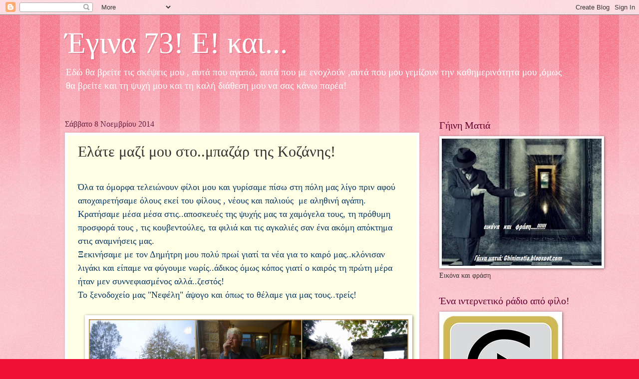

--- FILE ---
content_type: text/html; charset=UTF-8
request_url: https://aktida.blogspot.com/2014/11/blog-post_8.html?showComment=1415603589116
body_size: 39942
content:
<!DOCTYPE html>
<html class='v2' dir='ltr' lang='el'>
<head>
<link href='https://www.blogger.com/static/v1/widgets/335934321-css_bundle_v2.css' rel='stylesheet' type='text/css'/>
<meta content='width=1100' name='viewport'/>
<meta content='text/html; charset=UTF-8' http-equiv='Content-Type'/>
<meta content='blogger' name='generator'/>
<link href='https://aktida.blogspot.com/favicon.ico' rel='icon' type='image/x-icon'/>
<link href='http://aktida.blogspot.com/2014/11/blog-post_8.html' rel='canonical'/>
<link rel="alternate" type="application/atom+xml" title="Έγινα 73! Ε! και... - Atom" href="https://aktida.blogspot.com/feeds/posts/default" />
<link rel="alternate" type="application/rss+xml" title="Έγινα 73! Ε! και... - RSS" href="https://aktida.blogspot.com/feeds/posts/default?alt=rss" />
<link rel="service.post" type="application/atom+xml" title="Έγινα 73! Ε! και... - Atom" href="https://www.blogger.com/feeds/3740410136126075522/posts/default" />

<link rel="alternate" type="application/atom+xml" title="Έγινα 73! Ε! και... - Atom" href="https://aktida.blogspot.com/feeds/3184272907916729197/comments/default" />
<!--Can't find substitution for tag [blog.ieCssRetrofitLinks]-->
<link href='https://blogger.googleusercontent.com/img/b/R29vZ2xl/AVvXsEiwmkIxK7-E3AixL2alTHyob9NiCgDiK6AW3SuLTa3p5Qxy2WhcCgq6H6Bf0nIhn2ttPvJgO0onk4w28mcqOvYn4aiB2PCcAhMeBtjnnctqb1qBfUtvnFzszJK4uiq8DqCLX2ZtzzGNgwc/s1600/%CE%9A%CE%BF%CE%B6%CE%AC%CE%BD%CE%B7+%CE%9C%CF%80%CE%B1%CE%B6%CE%AC%CF%81+20142.jpg' rel='image_src'/>
<meta content='http://aktida.blogspot.com/2014/11/blog-post_8.html' property='og:url'/>
<meta content='Ελάτε μαζί μου στο..μπαζάρ της Κοζάνης!' property='og:title'/>
<meta content='  Όλα τα όμορφα τελειώνουν φίλοι μου και γυρίσαμε πίσω στη πόλη μας λίγο πριν αφού αποχαιρετήσαμε όλους εκεί του φίλους , νέους και παλιούς ...' property='og:description'/>
<meta content='https://blogger.googleusercontent.com/img/b/R29vZ2xl/AVvXsEiwmkIxK7-E3AixL2alTHyob9NiCgDiK6AW3SuLTa3p5Qxy2WhcCgq6H6Bf0nIhn2ttPvJgO0onk4w28mcqOvYn4aiB2PCcAhMeBtjnnctqb1qBfUtvnFzszJK4uiq8DqCLX2ZtzzGNgwc/w1200-h630-p-k-no-nu/%CE%9A%CE%BF%CE%B6%CE%AC%CE%BD%CE%B7+%CE%9C%CF%80%CE%B1%CE%B6%CE%AC%CF%81+20142.jpg' property='og:image'/>
<title>Έγινα 73! Ε! και...: Ελάτε μαζί μου στο..μπαζάρ της Κοζάνης!</title>
<style id='page-skin-1' type='text/css'><!--
/*
-----------------------------------------------
Blogger Template Style
Name:     Watermark
Designer: Blogger
URL:      www.blogger.com
----------------------------------------------- */
/* Use this with templates/1ktemplate-*.html */
/* Content
----------------------------------------------- */
body {
font: normal normal 15px Georgia, Utopia, 'Palatino Linotype', Palatino, serif;
color: #333333;
background: #ee1133 url(https://resources.blogblog.com/blogblog/data/1kt/watermark/body_background_bubblegum.png) repeat scroll top center;
}
html body .content-outer {
min-width: 0;
max-width: 100%;
width: 100%;
}
.content-outer {
font-size: 92%;
}
a:link {
text-decoration:none;
color: #cc0033;
}
a:visited {
text-decoration:none;
color: #aa0033;
}
a:hover {
text-decoration:underline;
color: #aa0033;
}
.body-fauxcolumns .cap-top {
margin-top: 30px;
background: #ee1133 url(https://resources.blogblog.com/blogblog/data/1kt/watermark/body_overlay_bubblegum.png) repeat-x scroll top left;
height: 400px;
}
.content-inner {
padding: 0;
}
/* Header
----------------------------------------------- */
.header-inner .Header .titlewrapper,
.header-inner .Header .descriptionwrapper {
padding-left: 20px;
padding-right: 20px;
}
.Header h1 {
font: normal normal 60px Georgia, Utopia, 'Palatino Linotype', Palatino, serif;
color: #ffffff;
text-shadow: 2px 2px rgba(0, 0, 0, .1);
}
.Header h1 a {
color: #ffffff;
}
.Header .description {
font-size: 140%;
color: #ffffff;
}
/* Tabs
----------------------------------------------- */
.tabs-inner .section {
margin: 0 20px;
}
.tabs-inner .PageList, .tabs-inner .LinkList, .tabs-inner .Labels {
margin-left: -11px;
margin-right: -11px;
background-color: #ffdd99;
border-top: 3px solid #ffffff;
border-bottom: 3px solid #ffffff;
-moz-box-shadow: 0 0 10px rgba(0, 0, 0, .3);
-webkit-box-shadow: 0 0 10px rgba(0, 0, 0, .3);
-goog-ms-box-shadow: 0 0 10px rgba(0, 0, 0, .3);
box-shadow: 0 0 10px rgba(0, 0, 0, .3);
}
.tabs-inner .PageList .widget-content,
.tabs-inner .LinkList .widget-content,
.tabs-inner .Labels .widget-content {
margin: -3px -11px;
background: transparent url(https://resources.blogblog.com/blogblog/data/1kt/watermark/tabs_background_right_bubblegum.png)  no-repeat scroll right;
}
.tabs-inner .widget ul {
padding: 2px 25px;
max-height: 34px;
background: transparent url(https://resources.blogblog.com/blogblog/data/1kt/watermark/tabs_background_left_bubblegum.png) no-repeat scroll left;
}
.tabs-inner .widget li {
border: none;
}
.tabs-inner .widget li a {
display: inline-block;
padding: .25em 1em;
font: normal normal 20px Georgia, Utopia, 'Palatino Linotype', Palatino, serif;
color: #cc0033;
border-right: 1px solid transparent;
}
.tabs-inner .widget li:first-child a {
border-left: 1px solid transparent;
}
.tabs-inner .widget li.selected a, .tabs-inner .widget li a:hover {
color: #660000;
}
/* Headings
----------------------------------------------- */
h2 {
font: normal normal 20px Georgia, Utopia, 'Palatino Linotype', Palatino, serif;
color: #660033;
margin: 0 0 .5em;
}
h2.date-header {
font: normal normal 16px Georgia, Utopia, 'Palatino Linotype', Palatino, serif;
color: #662244;
}
/* Main
----------------------------------------------- */
.main-inner .column-center-inner,
.main-inner .column-left-inner,
.main-inner .column-right-inner {
padding: 0 5px;
}
.main-outer {
margin-top: 0;
background: transparent none no-repeat scroll top left;
}
.main-inner {
padding-top: 30px;
}
.main-cap-top {
position: relative;
}
.main-cap-top .cap-right {
position: absolute;
height: 0;
width: 100%;
bottom: 0;
background: transparent none repeat-x scroll bottom center;
}
.main-cap-top .cap-left {
position: absolute;
height: 245px;
width: 280px;
right: 0;
bottom: 0;
background: transparent none no-repeat scroll bottom left;
}
/* Posts
----------------------------------------------- */
.post-outer {
padding: 15px 20px;
margin: 0 0 25px;
background: #ffffe5 none repeat scroll top left;
_background-image: none;
border: solid 6px #ffffff;
-moz-box-shadow: 0 0 5px rgba(0, 0, 0, .1);
-webkit-box-shadow: 0 0 5px rgba(0, 0, 0, .1);
-goog-ms-box-shadow: 0 0 5px rgba(0, 0, 0, .1);
box-shadow: 0 0 5px rgba(0, 0, 0, .1);
}
h3.post-title {
font: normal normal 30px Georgia, Utopia, 'Palatino Linotype', Palatino, serif;
margin: 0;
}
.comments h4 {
font: normal normal 30px Georgia, Utopia, 'Palatino Linotype', Palatino, serif;
margin: 1em 0 0;
}
.post-body {
font-size: 105%;
line-height: 1.5;
position: relative;
}
.post-header {
margin: 0 0 1em;
color: #997755;
}
.post-footer {
margin: 10px 0 0;
padding: 10px 0 0;
color: #997755;
border-top: dashed 1px #777777;
}
#blog-pager {
font-size: 140%
}
#comments .comment-author {
padding-top: 1.5em;
border-top: dashed 1px #777777;
background-position: 0 1.5em;
}
#comments .comment-author:first-child {
padding-top: 0;
border-top: none;
}
.avatar-image-container {
margin: .2em 0 0;
}
/* Comments
----------------------------------------------- */
.comments .comments-content .icon.blog-author {
background-repeat: no-repeat;
background-image: url([data-uri]);
}
.comments .comments-content .loadmore a {
border-top: 1px solid #777777;
border-bottom: 1px solid #777777;
}
.comments .continue {
border-top: 2px solid #777777;
}
/* Widgets
----------------------------------------------- */
.widget ul, .widget #ArchiveList ul.flat {
padding: 0;
list-style: none;
}
.widget ul li, .widget #ArchiveList ul.flat li {
padding: .35em 0;
text-indent: 0;
border-top: dashed 1px #777777;
}
.widget ul li:first-child, .widget #ArchiveList ul.flat li:first-child {
border-top: none;
}
.widget .post-body ul {
list-style: disc;
}
.widget .post-body ul li {
border: none;
}
.widget .zippy {
color: #777777;
}
.post-body img, .post-body .tr-caption-container, .Profile img, .Image img,
.BlogList .item-thumbnail img {
padding: 5px;
background: #fff;
-moz-box-shadow: 1px 1px 5px rgba(0, 0, 0, .5);
-webkit-box-shadow: 1px 1px 5px rgba(0, 0, 0, .5);
-goog-ms-box-shadow: 1px 1px 5px rgba(0, 0, 0, .5);
box-shadow: 1px 1px 5px rgba(0, 0, 0, .5);
}
.post-body img, .post-body .tr-caption-container {
padding: 8px;
}
.post-body .tr-caption-container {
color: #333333;
}
.post-body .tr-caption-container img {
padding: 0;
background: transparent;
border: none;
-moz-box-shadow: 0 0 0 rgba(0, 0, 0, .1);
-webkit-box-shadow: 0 0 0 rgba(0, 0, 0, .1);
-goog-ms-box-shadow: 0 0 0 rgba(0, 0, 0, .1);
box-shadow: 0 0 0 rgba(0, 0, 0, .1);
}
/* Footer
----------------------------------------------- */
.footer-outer {
color:#333333;
background: #ffcccc url(https://resources.blogblog.com/blogblog/data/1kt/watermark/body_background_birds.png) repeat scroll top left;
}
.footer-outer a {
color: #cc0033;
}
.footer-outer a:visited {
color: #aa0033;
}
.footer-outer a:hover {
color: #aa0033;
}
.footer-outer .widget h2 {
color: #660033;
}
/* Mobile
----------------------------------------------- */
body.mobile  {
background-size: 100% auto;
}
.mobile .body-fauxcolumn-outer {
background: transparent none repeat scroll top left;
}
html .mobile .mobile-date-outer {
border-bottom: none;
background: #ffffe5 none repeat scroll top left;
_background-image: none;
margin-bottom: 10px;
}
.mobile .main-inner .date-outer {
padding: 0;
}
.mobile .main-inner .date-header {
margin: 10px;
}
.mobile .main-cap-top {
z-index: -1;
}
.mobile .content-outer {
font-size: 100%;
}
.mobile .post-outer {
padding: 10px;
}
.mobile .main-cap-top .cap-left {
background: transparent none no-repeat scroll bottom left;
}
.mobile .body-fauxcolumns .cap-top {
margin: 0;
}
.mobile-link-button {
background: #ffffe5 none repeat scroll top left;
}
.mobile-link-button a:link, .mobile-link-button a:visited {
color: #cc0033;
}
.mobile-index-date .date-header {
color: #662244;
}
.mobile-index-contents {
color: #333333;
}
.mobile .tabs-inner .section {
margin: 0;
}
.mobile .tabs-inner .PageList {
margin-left: 0;
margin-right: 0;
}
.mobile .tabs-inner .PageList .widget-content {
margin: 0;
color: #660000;
background: #ffffe5 none repeat scroll top left;
}
.mobile .tabs-inner .PageList .widget-content .pagelist-arrow {
border-left: 1px solid transparent;
}

--></style>
<style id='template-skin-1' type='text/css'><!--
body {
min-width: 1060px;
}
.content-outer, .content-fauxcolumn-outer, .region-inner {
min-width: 1060px;
max-width: 1060px;
_width: 1060px;
}
.main-inner .columns {
padding-left: 0;
padding-right: 310px;
}
.main-inner .fauxcolumn-center-outer {
left: 0;
right: 310px;
/* IE6 does not respect left and right together */
_width: expression(this.parentNode.offsetWidth -
parseInt("0") -
parseInt("310px") + 'px');
}
.main-inner .fauxcolumn-left-outer {
width: 0;
}
.main-inner .fauxcolumn-right-outer {
width: 310px;
}
.main-inner .column-left-outer {
width: 0;
right: 100%;
margin-left: -0;
}
.main-inner .column-right-outer {
width: 310px;
margin-right: -310px;
}
#layout {
min-width: 0;
}
#layout .content-outer {
min-width: 0;
width: 800px;
}
#layout .region-inner {
min-width: 0;
width: auto;
}
body#layout div.add_widget {
padding: 8px;
}
body#layout div.add_widget a {
margin-left: 32px;
}
--></style>
<link href='https://www.blogger.com/dyn-css/authorization.css?targetBlogID=3740410136126075522&amp;zx=f39847f1-f61c-427e-9b11-4e0ef4a24f68' media='none' onload='if(media!=&#39;all&#39;)media=&#39;all&#39;' rel='stylesheet'/><noscript><link href='https://www.blogger.com/dyn-css/authorization.css?targetBlogID=3740410136126075522&amp;zx=f39847f1-f61c-427e-9b11-4e0ef4a24f68' rel='stylesheet'/></noscript>
<meta name='google-adsense-platform-account' content='ca-host-pub-1556223355139109'/>
<meta name='google-adsense-platform-domain' content='blogspot.com'/>

</head>
<body class='loading variant-bubblegum'>
<div class='navbar section' id='navbar' name='Navbar'><div class='widget Navbar' data-version='1' id='Navbar1'><script type="text/javascript">
    function setAttributeOnload(object, attribute, val) {
      if(window.addEventListener) {
        window.addEventListener('load',
          function(){ object[attribute] = val; }, false);
      } else {
        window.attachEvent('onload', function(){ object[attribute] = val; });
      }
    }
  </script>
<div id="navbar-iframe-container"></div>
<script type="text/javascript" src="https://apis.google.com/js/platform.js"></script>
<script type="text/javascript">
      gapi.load("gapi.iframes:gapi.iframes.style.bubble", function() {
        if (gapi.iframes && gapi.iframes.getContext) {
          gapi.iframes.getContext().openChild({
              url: 'https://www.blogger.com/navbar/3740410136126075522?po\x3d3184272907916729197\x26origin\x3dhttps://aktida.blogspot.com',
              where: document.getElementById("navbar-iframe-container"),
              id: "navbar-iframe"
          });
        }
      });
    </script><script type="text/javascript">
(function() {
var script = document.createElement('script');
script.type = 'text/javascript';
script.src = '//pagead2.googlesyndication.com/pagead/js/google_top_exp.js';
var head = document.getElementsByTagName('head')[0];
if (head) {
head.appendChild(script);
}})();
</script>
</div></div>
<div class='body-fauxcolumns'>
<div class='fauxcolumn-outer body-fauxcolumn-outer'>
<div class='cap-top'>
<div class='cap-left'></div>
<div class='cap-right'></div>
</div>
<div class='fauxborder-left'>
<div class='fauxborder-right'></div>
<div class='fauxcolumn-inner'>
</div>
</div>
<div class='cap-bottom'>
<div class='cap-left'></div>
<div class='cap-right'></div>
</div>
</div>
</div>
<div class='content'>
<div class='content-fauxcolumns'>
<div class='fauxcolumn-outer content-fauxcolumn-outer'>
<div class='cap-top'>
<div class='cap-left'></div>
<div class='cap-right'></div>
</div>
<div class='fauxborder-left'>
<div class='fauxborder-right'></div>
<div class='fauxcolumn-inner'>
</div>
</div>
<div class='cap-bottom'>
<div class='cap-left'></div>
<div class='cap-right'></div>
</div>
</div>
</div>
<div class='content-outer'>
<div class='content-cap-top cap-top'>
<div class='cap-left'></div>
<div class='cap-right'></div>
</div>
<div class='fauxborder-left content-fauxborder-left'>
<div class='fauxborder-right content-fauxborder-right'></div>
<div class='content-inner'>
<header>
<div class='header-outer'>
<div class='header-cap-top cap-top'>
<div class='cap-left'></div>
<div class='cap-right'></div>
</div>
<div class='fauxborder-left header-fauxborder-left'>
<div class='fauxborder-right header-fauxborder-right'></div>
<div class='region-inner header-inner'>
<div class='header section' id='header' name='Κεφαλίδα'><div class='widget Header' data-version='1' id='Header1'>
<div id='header-inner'>
<div class='titlewrapper'>
<h1 class='title'>
<a href='https://aktida.blogspot.com/'>
Έγινα 73! Ε! και...
</a>
</h1>
</div>
<div class='descriptionwrapper'>
<p class='description'><span>Εδώ θα βρείτε τις σκέψεις μου , αυτά που αγαπώ, αυτά που με ενοχλούν ,αυτά που μου γεμίζουν την καθημερινότητα μου ,όμως θα βρείτε και τη ψυχή μου και τη καλή διάθεση μου να σας κάνω παρέα!</span></p>
</div>
</div>
</div></div>
</div>
</div>
<div class='header-cap-bottom cap-bottom'>
<div class='cap-left'></div>
<div class='cap-right'></div>
</div>
</div>
</header>
<div class='tabs-outer'>
<div class='tabs-cap-top cap-top'>
<div class='cap-left'></div>
<div class='cap-right'></div>
</div>
<div class='fauxborder-left tabs-fauxborder-left'>
<div class='fauxborder-right tabs-fauxborder-right'></div>
<div class='region-inner tabs-inner'>
<div class='tabs no-items section' id='crosscol' name='Σε όλες τις στήλες'></div>
<div class='tabs no-items section' id='crosscol-overflow' name='Cross-Column 2'></div>
</div>
</div>
<div class='tabs-cap-bottom cap-bottom'>
<div class='cap-left'></div>
<div class='cap-right'></div>
</div>
</div>
<div class='main-outer'>
<div class='main-cap-top cap-top'>
<div class='cap-left'></div>
<div class='cap-right'></div>
</div>
<div class='fauxborder-left main-fauxborder-left'>
<div class='fauxborder-right main-fauxborder-right'></div>
<div class='region-inner main-inner'>
<div class='columns fauxcolumns'>
<div class='fauxcolumn-outer fauxcolumn-center-outer'>
<div class='cap-top'>
<div class='cap-left'></div>
<div class='cap-right'></div>
</div>
<div class='fauxborder-left'>
<div class='fauxborder-right'></div>
<div class='fauxcolumn-inner'>
</div>
</div>
<div class='cap-bottom'>
<div class='cap-left'></div>
<div class='cap-right'></div>
</div>
</div>
<div class='fauxcolumn-outer fauxcolumn-left-outer'>
<div class='cap-top'>
<div class='cap-left'></div>
<div class='cap-right'></div>
</div>
<div class='fauxborder-left'>
<div class='fauxborder-right'></div>
<div class='fauxcolumn-inner'>
</div>
</div>
<div class='cap-bottom'>
<div class='cap-left'></div>
<div class='cap-right'></div>
</div>
</div>
<div class='fauxcolumn-outer fauxcolumn-right-outer'>
<div class='cap-top'>
<div class='cap-left'></div>
<div class='cap-right'></div>
</div>
<div class='fauxborder-left'>
<div class='fauxborder-right'></div>
<div class='fauxcolumn-inner'>
</div>
</div>
<div class='cap-bottom'>
<div class='cap-left'></div>
<div class='cap-right'></div>
</div>
</div>
<!-- corrects IE6 width calculation -->
<div class='columns-inner'>
<div class='column-center-outer'>
<div class='column-center-inner'>
<div class='main section' id='main' name='Κύριος'><div class='widget Blog' data-version='1' id='Blog1'>
<div class='blog-posts hfeed'>

          <div class="date-outer">
        
<h2 class='date-header'><span>Σάββατο 8 Νοεμβρίου 2014</span></h2>

          <div class="date-posts">
        
<div class='post-outer'>
<div class='post hentry uncustomized-post-template' itemprop='blogPost' itemscope='itemscope' itemtype='http://schema.org/BlogPosting'>
<meta content='https://blogger.googleusercontent.com/img/b/R29vZ2xl/AVvXsEiwmkIxK7-E3AixL2alTHyob9NiCgDiK6AW3SuLTa3p5Qxy2WhcCgq6H6Bf0nIhn2ttPvJgO0onk4w28mcqOvYn4aiB2PCcAhMeBtjnnctqb1qBfUtvnFzszJK4uiq8DqCLX2ZtzzGNgwc/s1600/%CE%9A%CE%BF%CE%B6%CE%AC%CE%BD%CE%B7+%CE%9C%CF%80%CE%B1%CE%B6%CE%AC%CF%81+20142.jpg' itemprop='image_url'/>
<meta content='3740410136126075522' itemprop='blogId'/>
<meta content='3184272907916729197' itemprop='postId'/>
<a name='3184272907916729197'></a>
<h3 class='post-title entry-title' itemprop='name'>
Ελάτε μαζί μου στο..μπαζάρ της Κοζάνης!
</h3>
<div class='post-header'>
<div class='post-header-line-1'></div>
</div>
<div class='post-body entry-content' id='post-body-3184272907916729197' itemprop='description articleBody'>
<div dir="ltr" style="text-align: left;" trbidi="on">
<span style="color: #073763; font-size: large;"><br /></span>
<span style="color: #073763; font-size: large;">Όλα τα όμορφα τελειώνουν φίλοι μου και γυρίσαμε πίσω στη πόλη μας λίγο πριν αφού αποχαιρετήσαμε όλους εκεί του φίλους , νέους και παλιούς &nbsp;με αληθινή αγάπη.</span><br />
<span style="color: #073763; font-size: large;">Κρατήσαμε μέσα μέσα στις..αποσκευές της ψυχής μας τα χαμόγελα τους, τη πρόθυμη προσφορά τους , τις κουβεντούλες, τα φιλιά και τις αγκαλιές σαν ένα ακόμη απόκτημα στις αναμνήσεις μας.</span><br />
<span style="color: #073763; font-size: large;">Ξεκινήσαμε με τον Δημήτρη μου πολύ πρωί γιατί τα νέα για το καιρό μας..κλόνισαν λιγάκι και είπαμε να φύγουμε νωρίς..άδικος όμως κόπος γιατί ο καιρός τη πρώτη μέρα ήταν μεν συννεφιασμένος αλλά..ζεστός!</span><br />
<span style="color: #073763; font-size: large;">Το ξενοδοχείο μας "Νεφέλη" άψογο και όπως το θέλαμε για μας τους..τρείς!</span><br />
<span style="color: #073763; font-size: large;"><br /></span>
<div class="separator" style="clear: both; text-align: center;">
<a href="https://blogger.googleusercontent.com/img/b/R29vZ2xl/AVvXsEiwmkIxK7-E3AixL2alTHyob9NiCgDiK6AW3SuLTa3p5Qxy2WhcCgq6H6Bf0nIhn2ttPvJgO0onk4w28mcqOvYn4aiB2PCcAhMeBtjnnctqb1qBfUtvnFzszJK4uiq8DqCLX2ZtzzGNgwc/s1600/%CE%9A%CE%BF%CE%B6%CE%AC%CE%BD%CE%B7+%CE%9C%CF%80%CE%B1%CE%B6%CE%AC%CF%81+20142.jpg" imageanchor="1" style="margin-left: 1em; margin-right: 1em;"><span style="color: #073763; font-size: large;"><img border="0" height="462" src="https://blogger.googleusercontent.com/img/b/R29vZ2xl/AVvXsEiwmkIxK7-E3AixL2alTHyob9NiCgDiK6AW3SuLTa3p5Qxy2WhcCgq6H6Bf0nIhn2ttPvJgO0onk4w28mcqOvYn4aiB2PCcAhMeBtjnnctqb1qBfUtvnFzszJK4uiq8DqCLX2ZtzzGNgwc/s1600/%CE%9A%CE%BF%CE%B6%CE%AC%CE%BD%CE%B7+%CE%9C%CF%80%CE%B1%CE%B6%CE%AC%CF%81+20142.jpg" width="640" /></span></a></div>
<span style="color: #073763; font-size: large;"><br /></span>
<span style="color: #073763; font-size: large;">Πήραμε τα καφεδάκια μας και ξεκινήσαμε για μία "ερευνητική" έξοδο στη πόλη της Κοζάνης για να δούμε που θα γινόταν το μπαζάρ. Ε!..ψάχνοντας πας και στη..Πόλη..κάτι τα τηλεφωνήματα που έκαμνα στην Αννιώ..κάτι οι περαστικοί το βρήκαμε.&nbsp;</span><br />
<span style="color: #073763; font-size: large;">Το τσεκάραμε και πήγαμε για φαγητό σε ένα όμορφο ταβενάκι εστιατόριο που μας υπέδειξε ο ξενοδόχος που μας προμήθευσε ο γλυκούλης και με..χάρτη!</span><br />
<span style="color: #073763; font-size: large;">&nbsp;Χαρήκαμε στο ξενοδοχείο τη ξεκούραση και την ελευθερία μας χωρίς τη καθημερινότητα μας και όπως είπε και ο Δημήτρης μου πρέπει να κάνουμε τέτοιες εξόδους πιο τακτικά!..</span><br />
<span style="color: #073763; font-size: large;">Απογευματάκι </span><span style="color: #073763; font-size: large;">πήγαμε στο μπαζάρ με αγωνία να δούμε &nbsp;αν όλα θα πάνε καλά. &nbsp;Αγκαλιάσαμε και γνωρίσαμε την γλυκύτατη Αννιώ που ήταν όπως ακριβώς την φαντάστηκα..δοτική, χαμογελαστή και μία..αγκαλιά αγάπη για όλες μας.&nbsp;</span><br />
<span style="color: #073763; font-size: large;">Η Γιούλα και η Μαρία από νωρίς εκεί ακούραστες όπως σε όλα τα μπαζάρ που κάναμε πρόσφεραν την βοήθεια τους και τη δουλειά τους στο στολισμό, τη τοποθέτηση και τιμές στα αντικείμενα . Κορίτσια είστε αναντικατάστατες.</span><br />
<span style="color: #073763; font-size: large;">Μία ολική ματιά σε όλα τα σταντ φίλοι μου για να δείτε την αίθουσα σαν να ήσασταν εκεί.</span><br />
<span style="color: #073763; font-size: large;"><br /></span>
<div class="separator" style="clear: both; text-align: center;">
<a href="https://blogger.googleusercontent.com/img/b/R29vZ2xl/AVvXsEjAftAZg_AVVHEfnoFgGzrlewBke_pE_Z5Ut94-6Sxqxsqe1ZAAMJ092XEl2iYBCyWFz5Z0DRWOgSvOBWgIRnttugJDuNjEqX7gG2V2FrbLPgx-LTEaaJZnn1LudkEAoQhOC0T_s3_U09Q/s1600/%CE%9A%CE%BF%CE%B6%CE%AC%CE%BD%CE%B7+%CE%9C%CF%80%CE%B1%CE%B6%CE%AC%CF%81+20141.jpg" imageanchor="1" style="margin-left: 1em; margin-right: 1em;"><span style="color: #073763; font-size: large;"><img border="0" height="462" src="https://blogger.googleusercontent.com/img/b/R29vZ2xl/AVvXsEjAftAZg_AVVHEfnoFgGzrlewBke_pE_Z5Ut94-6Sxqxsqe1ZAAMJ092XEl2iYBCyWFz5Z0DRWOgSvOBWgIRnttugJDuNjEqX7gG2V2FrbLPgx-LTEaaJZnn1LudkEAoQhOC0T_s3_U09Q/s1600/%CE%9A%CE%BF%CE%B6%CE%AC%CE%BD%CE%B7+%CE%9C%CF%80%CE%B1%CE%B6%CE%AC%CF%81+20141.jpg" width="640" /></span></a></div>
<span style="color: #073763; font-size: large;"><br /></span>
<span style="color: #073763; font-size: large;">Το μπαζάρ άρχισε πολύ καλά και εύχομαι το ίδιο και καλύτερα να πάει και τις υπόλοιπες μέρες.</span><br />
<span style="color: #073763; font-size: large;">Να και οι νέες μου γνωριμίες φίλοι μου!</span><br />
<span style="color: #073763; font-size: large;"><br /></span>
<div class="separator" style="clear: both; text-align: center;">
<a href="https://blogger.googleusercontent.com/img/b/R29vZ2xl/AVvXsEitiCmjZgJUgUit-wjLP84kHhGRyRitEQoF6sutG0kLN-iki011ENEQRIbg3rCr9db1mXLJ9Mdgm22cpt4cH3yjb6ECClKHiy2mlzy3C8qAU60WFhYX9EuE_7J36iDc_-buQTLyt-a_4ms/s1600/%CE%9A%CE%BF%CE%B6%CE%AC%CE%BD%CE%B7+%CE%9C%CF%80%CE%B1%CE%B6%CE%AC%CF%81+20143.jpg" imageanchor="1" style="margin-left: 1em; margin-right: 1em;"><span style="color: #073763; font-size: large;"><img border="0" height="462" src="https://blogger.googleusercontent.com/img/b/R29vZ2xl/AVvXsEitiCmjZgJUgUit-wjLP84kHhGRyRitEQoF6sutG0kLN-iki011ENEQRIbg3rCr9db1mXLJ9Mdgm22cpt4cH3yjb6ECClKHiy2mlzy3C8qAU60WFhYX9EuE_7J36iDc_-buQTLyt-a_4ms/s1600/%CE%9A%CE%BF%CE%B6%CE%AC%CE%BD%CE%B7+%CE%9C%CF%80%CE%B1%CE%B6%CE%AC%CF%81+20143.jpg" width="640" /></span></a></div>
<span style="color: #073763; font-size: large;"><br /></span>
<span style="color: #073763; font-size: large;">Γνώρισα την Σοφία μας από το Σουφλί που ήρθε οικογενειακώς από τόσο μακριά για να δώσει τα έργα της και τη παρουσία της. Ένας αληθινός και ζεστός άνθρωπος και είμαι σίγουρη ότι θα είναι η συνάντηση μας αυτή η αρχή μιας φιλίας.</span><br />
<span style="color: #073763; font-size: large;">Γνώρισα και το...ντολμαδάκι &nbsp;το γλυκό κορίτσι την Αναστασία από το μπλοκ : <a href="http://www.dolmadaki.gr/">"Αγάπαμε αν ..ντολμάς!"</a></span><br />
<span style="color: #073763; font-size: large;"><br /></span>
<div class="separator" style="clear: both; text-align: center;">
<span style="color: #073763; font-size: large;"><img border="0" height="288" src="https://blogger.googleusercontent.com/img/b/R29vZ2xl/AVvXsEhyf27fV-EX-qNMM5whxFDBFyY2lGKox3W61xvDmZm_awjZKOxb6s8tg0V9R39To-u_L-pWP4VBL-K3JYiJyPz1j6gILBnEA00mDvSsFc8Z5rpAzDH0kQJdIVXPjBin5g-KyytIxFOSAtw/s1600/%CE%9A%CE%BF%CE%B6%CE%AC%CE%BD%CE%B7+%CE%9C%CF%80%CE%B1%CE%B6%CE%AC%CF%81+20144.jpg" width="400" /></span></div>
<span style="color: #073763; font-size: large;"><br /></span>
<span style="color: #073763; font-size: large;">Λατρεύω του καλούς , άνετους ανθρώπους με χιούμορ και ευγένεια και το..ντολμαδάκι είναι ένα τέτοιο!Το μπλοκ της εκτός από όμορφες συνταγές έχει λεπτό &nbsp;χιούμορ.</span><br />
<span style="color: #073763; font-size: large;">Γνώρισα και τους ανθρώπους από το σύλλογο παιδιών με αυτισμό και τους χάρηκα για την ευγένεια, τη προθυμία τους, την τόσο ευχάριστη παρουσία τους και την &nbsp;αισιόδοξη στάση ζωής &nbsp;τους για ένα ευαίσθητο θέμα που δυστυχώς το κράτος τους δεν είναι στο πλάι τους.&nbsp;</span><br />
<span style="color: #073763; font-size: large;">Μου δόθηκε η ευκαιρία να γνωρίσω και την φίλη Πιτούλη από Κοζάνη που δήλωσε..φαν μου και αγόρασε πολλά δικά μου έργα ενώ συγχρόνως μου έφερε δωράκι ένα βιβλίο με τις εκφράσεις και το γλωσσάρι της Κοζάνης.</span><br />
<br />
<div class="separator" style="clear: both; text-align: center;">
<span style="color: #073763; font-size: large;"><img border="0" height="295" src="https://blogger.googleusercontent.com/img/b/R29vZ2xl/AVvXsEiV8CH-6MhjylgT22N3JHgOZH7QkPHl8_KbBDSYFgpQw7t_ULvnmjS33dJ1w85TIRDpSB9kBP_HWmofk4Tf4aVr9KhK_jarWlOAlRCiqJ13F6GB2oOm0gNU7tMYXY0uA8xFkm0U-Opl8ac/s1600/DSC07840.JPG" width="400" /></span></div>
<span style="color: #073763; font-size: large;"><br /></span>
<span style="color: #073763; font-size: large;">Ευχαριστώ και την Αννιώ για τα δωράκια της θαλασσόξυλα, κοχύλια, γλυκό από τα χεράκια της και τραχανά που οφείλω να της πω ότι αγαπώ πολύ ιδιαίτερα το σπιτικό και τιμώ βεβαίως &nbsp;τα κρύα βράδια!</span><br />
<span style="color: #073763; font-size: large;">Φύγαμε νωρίς για να προλάβουμε το καιρό μα..μας πρόλαβε στο δρόμο! Ομίχλη υπερβολική φίλοι μου.</span><br />
<span style="color: #073763; font-size: large;"><br /></span>
<div class="separator" style="clear: both; text-align: center;">
<span style="color: #073763; font-size: large;"><img border="0" height="462" src="https://blogger.googleusercontent.com/img/b/R29vZ2xl/AVvXsEig6lmLYg4Z0SJWaODmDSIviExssG9GCtPoznpI2l2gehZ2hNpcVZMG3Walhxb8O8Imw8KRgIux-E1Id2BZy432L-Regdk2P9KghJsp4cO1iI0JglJGiiQsxCQZG024k2ZvC-IEQPNPsT8/s1600/%CE%9A%CE%BF%CE%B6%CE%AC%CE%BD%CE%B7+%CE%9C%CF%80%CE%B1%CE%B6%CE%AC%CF%81+20145.jpg" width="640" /></span></div>
<span style="color: #073763; font-size: large;"><br /></span>
<span style="color: #073763; font-size: large;">Ο άνδρας μου είχε τη..φαεινή&nbsp;να πάμε και στην Έδεσσα για να πάρει λέει κάτι νέα δένδρα που έμαθε ότι βγήκαν..Ξεκινήσαμε, &nbsp;σχεδόν φθάσαμε και...</span><br />
<span style="color: #073763; font-size: large;">Και μετά..ήρθε η καταιγίδα..βροχή ασταμάτητη που φοβήθηκε το μάτι μου! Όμως ο καλός μου Δημήτρης είναι και καλός οδηγός και όλα καλά &nbsp;φίλοι μου πήραμε το δρόμο για Θεσσαλονίκη . Στο δρόμο σταματήσαμε λιγάκι να κοπάσει η μπόρα σε ένα τοπικό σούπερ μάρκετ και καταλήξαμε &nbsp;να ταΐσουμε 6 αδέσποτα που με απέραντη λύπη είδα πεινασμένα και σε άσχημη κατάσταση οπτικά.</span><br />
<span style="color: #073763; font-size: large;">Μου είναι αδιανόητο φίλοι μου να βλέπω σκυλιά που θα συντρόφευαν ένα παιδί ή μία οικογένεια να πετιούνται στους δρόμους.&nbsp;</span><br />
<span style="color: #073763; font-size: large;"><br /></span>
<div class="separator" style="clear: both; text-align: center;">
<a href="https://blogger.googleusercontent.com/img/b/R29vZ2xl/AVvXsEg-0LTtAOXQagDwbPFGUj51Ceywm-R3bSGo0PUZc3DuJtVrYrZ8PSEdJsRchuoUn86XeoPSG_M5Utu1wkA9apgYf9BYne8Q-0BwtQZSpc9OLnpXUgZWH2tKlQsqLY1GyHytZbJEOw-ugRM/s1600/%CE%9A%CE%BF%CE%B6%CE%AC%CE%BD%CE%B7+%CE%9C%CF%80%CE%B1%CE%B6%CE%AC%CF%81+2014.jpg" imageanchor="1" style="margin-left: 1em; margin-right: 1em;"><span style="color: #073763; font-size: large;"><img border="0" height="288" src="https://blogger.googleusercontent.com/img/b/R29vZ2xl/AVvXsEg-0LTtAOXQagDwbPFGUj51Ceywm-R3bSGo0PUZc3DuJtVrYrZ8PSEdJsRchuoUn86XeoPSG_M5Utu1wkA9apgYf9BYne8Q-0BwtQZSpc9OLnpXUgZWH2tKlQsqLY1GyHytZbJEOw-ugRM/s1600/%CE%9A%CE%BF%CE%B6%CE%AC%CE%BD%CE%B7+%CE%9C%CF%80%CE%B1%CE%B6%CE%AC%CF%81+2014.jpg" width="400" /></span></a></div>
<span style="color: #073763; font-size: large;"><br /></span>
<span style="color: #073763; font-size: large;">Τα είδαμε έξω από ένα τοπικό σούπερ μάρκετ των Γιαννιτσών και ο Δημήτρης μπήκε και αγόρασε κονσέρβες να τα ταΐσουμε. Δυστυχώς δεν μπορούσα να κάνω τίποτε περισσότερο γι' αυτά και κοιτώντας τα στα μάτια..εγώ..κρατώντας &nbsp;τη δική μου Κλώντη στην &nbsp;αγκαλιά.. ένοιωθα ένοχα . Κρατούσα ένα καλοφροντισμένο (ας μη πω..κακομαθημένο) παιδί και με κοιτούσαν από έξω τα ματάκια πεινασμένων και εγκαταλελειμμένων παιδιών.</span><br />
<span style="color: #073763; font-size: large;">&nbsp;Η αγάπη μου για τα ζώα είναι δηλωμένη και δεν ντρέπομαι γι' αυτό ούτε νοιώθω ότι κάνω κάτι παράλογο να τα φροντίζω και να πονάω με τη κατάντια τους που οφείλεται πάλι σε μας..το ανώτερο είδος ζωής..τον άνθρωπο που αντί να στειρώνει το ζώο του πετάει τη σακούλα με τα κουτάβια λες και πετάει σκουπίδια.. Μέσα στη σακούλα αυτή όμως..έχει βάλει και τη ..συνείδηση του.</span><br />
<span style="color: #073763; font-size: large;">Το μπαζάρ στη Κοζάνη πέρασε για μένα και μας άφησε με το Δημήτρη μου μόνον όμορφες στιγμές που οφείλω σε σας..τους μπλοκόφιλους μας.</span><br />
<span style="color: #073763; font-size: large;">Από αύριο αρχίζω νέο σχέδιο για το μπαζάρ της Άρτος και Δράση και &nbsp;για τη Πάτρα στη καλή μου νέα φίλη Νικολίτσα που αγωνίζεται εκεί.</span><br />
<span style="color: #073763; font-size: large;">Φίλοι μου χωνέψτε το..κράτος δεν υπάρχει για τα ιδρύματα και τους συλλόγους, υπάρχουν όμως πάντα οι.."Άνθρωποι" όπως η δράση των γυναικών brogger και είμαι περήφανη που ανήκω κι εγώ μέσα σ' αυτήν. Θα πω λοιπόν ότι σε κάθε κάλεσμα πράξτε κατά..συνείδηση!</span><br />
<span style="color: #073763; font-size: large;">Αχτιδένια φιλάκια !</span><br />
<div>
<br /></div>
</div>
<div style='clear: both;'></div>
</div>
<div class='post-footer'>
<div class='post-footer-line post-footer-line-1'>
<span class='post-author vcard'>
Αναρτήθηκε από
<span class='fn' itemprop='author' itemscope='itemscope' itemtype='http://schema.org/Person'>
<meta content='https://www.blogger.com/profile/04482882132861255372' itemprop='url'/>
<a class='g-profile' href='https://www.blogger.com/profile/04482882132861255372' rel='author' title='author profile'>
<span itemprop='name'>ΑΧΤΙΔΑ</span>
</a>
</span>
</span>
<span class='post-timestamp'>
στις
<meta content='http://aktida.blogspot.com/2014/11/blog-post_8.html' itemprop='url'/>
<a class='timestamp-link' href='https://aktida.blogspot.com/2014/11/blog-post_8.html' rel='bookmark' title='permanent link'><abbr class='published' itemprop='datePublished' title='2014-11-08T21:49:00+02:00'>9:49&#8239;μ.μ.</abbr></a>
</span>
<span class='post-comment-link'>
</span>
<span class='post-icons'>
<span class='item-action'>
<a href='https://www.blogger.com/email-post/3740410136126075522/3184272907916729197' title='Αποστολή ανάρτησης'>
<img alt='' class='icon-action' height='13' src='https://resources.blogblog.com/img/icon18_email.gif' width='18'/>
</a>
</span>
<span class='item-control blog-admin pid-241477900'>
<a href='https://www.blogger.com/post-edit.g?blogID=3740410136126075522&postID=3184272907916729197&from=pencil' title='Επεξεργασία ανάρτησης'>
<img alt='' class='icon-action' height='18' src='https://resources.blogblog.com/img/icon18_edit_allbkg.gif' width='18'/>
</a>
</span>
</span>
<div class='post-share-buttons goog-inline-block'>
<a class='goog-inline-block share-button sb-email' href='https://www.blogger.com/share-post.g?blogID=3740410136126075522&postID=3184272907916729197&target=email' target='_blank' title='Αποστολή με μήνυμα ηλεκτρονικού ταχυδρομείου
'><span class='share-button-link-text'>Αποστολή με μήνυμα ηλεκτρονικού ταχυδρομείου
</span></a><a class='goog-inline-block share-button sb-blog' href='https://www.blogger.com/share-post.g?blogID=3740410136126075522&postID=3184272907916729197&target=blog' onclick='window.open(this.href, "_blank", "height=270,width=475"); return false;' target='_blank' title='BlogThis!'><span class='share-button-link-text'>BlogThis!</span></a><a class='goog-inline-block share-button sb-twitter' href='https://www.blogger.com/share-post.g?blogID=3740410136126075522&postID=3184272907916729197&target=twitter' target='_blank' title='Κοινοποίηση στο X'><span class='share-button-link-text'>Κοινοποίηση στο X</span></a><a class='goog-inline-block share-button sb-facebook' href='https://www.blogger.com/share-post.g?blogID=3740410136126075522&postID=3184272907916729197&target=facebook' onclick='window.open(this.href, "_blank", "height=430,width=640"); return false;' target='_blank' title='Μοιραστείτε το στο Facebook'><span class='share-button-link-text'>Μοιραστείτε το στο Facebook</span></a><a class='goog-inline-block share-button sb-pinterest' href='https://www.blogger.com/share-post.g?blogID=3740410136126075522&postID=3184272907916729197&target=pinterest' target='_blank' title='Κοινοποίηση στο Pinterest'><span class='share-button-link-text'>Κοινοποίηση στο Pinterest</span></a>
</div>
</div>
<div class='post-footer-line post-footer-line-2'>
<span class='post-labels'>
</span>
</div>
<div class='post-footer-line post-footer-line-3'>
<span class='post-location'>
</span>
</div>
</div>
</div>
<div class='comments' id='comments'>
<a name='comments'></a>
<h4>46 σχόλια:</h4>
<div id='Blog1_comments-block-wrapper'>
<dl class='avatar-comment-indent' id='comments-block'>
<dt class='comment-author ' id='c4323219439308443581'>
<a name='c4323219439308443581'></a>
<div class="avatar-image-container vcard"><span dir="ltr"><a href="https://www.blogger.com/profile/15498345542757461164" target="" rel="nofollow" onclick="" class="avatar-hovercard" id="av-4323219439308443581-15498345542757461164"><img src="https://resources.blogblog.com/img/blank.gif" width="35" height="35" class="delayLoad" style="display: none;" longdesc="//blogger.googleusercontent.com/img/b/R29vZ2xl/AVvXsEinCrEmdk46f1FmNeemXTQQkTdu8xK8xCWR-Q8wAbTiqV1YlGuGY4QbAGXqeA3aBpZFFiGssU5zdaWz45jgIJA3T1KRTC5KjQvCLmXJwnuBBJ9Z5WGEaQJwRWGLCntwtw/s45-c/20190317_114422.jpg" alt="" title="nikol">

<noscript><img src="//blogger.googleusercontent.com/img/b/R29vZ2xl/AVvXsEinCrEmdk46f1FmNeemXTQQkTdu8xK8xCWR-Q8wAbTiqV1YlGuGY4QbAGXqeA3aBpZFFiGssU5zdaWz45jgIJA3T1KRTC5KjQvCLmXJwnuBBJ9Z5WGEaQJwRWGLCntwtw/s45-c/20190317_114422.jpg" width="35" height="35" class="photo" alt=""></noscript></a></span></div>
<a href='https://www.blogger.com/profile/15498345542757461164' rel='nofollow'>nikol</a>
είπε...
</dt>
<dd class='comment-body' id='Blog1_cmt-4323219439308443581'>
<p>
Αχτίδα μου θα αρχίσω από το τέλος και ναι μόνον εμείς οι άνθρωποι μπορούμε να βοηθήσουμε !!! Υπάρχουν μεγάλες ανάγκες και οφείλουμε να είμαστε εκεί !!! Χαίρομαι που περάσατε όμορφα και γνώρισες τα κορίτσια μας !!! Φιλάκια και στους δυο σας με αγάπη !!!!
</p>
</dd>
<dd class='comment-footer'>
<span class='comment-timestamp'>
<a href='https://aktida.blogspot.com/2014/11/blog-post_8.html?showComment=1415478557597#c4323219439308443581' title='comment permalink'>
8 Νοεμβρίου 2014 στις 10:29&#8239;μ.μ.
</a>
<span class='item-control blog-admin pid-593679593'>
<a class='comment-delete' href='https://www.blogger.com/comment/delete/3740410136126075522/4323219439308443581' title='Διαγραφή Σχολίου'>
<img src='https://resources.blogblog.com/img/icon_delete13.gif'/>
</a>
</span>
</span>
</dd>
<dt class='comment-author ' id='c8156209551650091003'>
<a name='c8156209551650091003'></a>
<div class="avatar-image-container vcard"><span dir="ltr"><a href="https://www.blogger.com/profile/15036800508285615433" target="" rel="nofollow" onclick="" class="avatar-hovercard" id="av-8156209551650091003-15036800508285615433"><img src="https://resources.blogblog.com/img/blank.gif" width="35" height="35" class="delayLoad" style="display: none;" longdesc="//blogger.googleusercontent.com/img/b/R29vZ2xl/AVvXsEhxcp6c-ckbcGzKeBhgbWkK57q_nKUeNST9DQ_86OH-_mx0Bg3ozsftmm87NmVjPMokxgY44v89pjzbIzrJoRnj4iSPSICVoYA3X4xqUsRtdAt0AXTjMpTZLv_gq53eBQ/s45-c/%2525CE%2525B7%2525CE%2525BB%2525CE%2525B9%2525CE%2525BF%2525CF%252582.jpg" alt="" title="&Epsilon;&phi;&eta; &Alpha;&delta;&alpha;&mu;&iota;&delta;&omicron;&upsilon;  &Pi;&alpha;&sigma;&omicron;&pi;&omicron;&#973;&lambda;&omicron;&upsilon;">

<noscript><img src="//blogger.googleusercontent.com/img/b/R29vZ2xl/AVvXsEhxcp6c-ckbcGzKeBhgbWkK57q_nKUeNST9DQ_86OH-_mx0Bg3ozsftmm87NmVjPMokxgY44v89pjzbIzrJoRnj4iSPSICVoYA3X4xqUsRtdAt0AXTjMpTZLv_gq53eBQ/s45-c/%2525CE%2525B7%2525CE%2525BB%2525CE%2525B9%2525CE%2525BF%2525CF%252582.jpg" width="35" height="35" class="photo" alt=""></noscript></a></span></div>
<a href='https://www.blogger.com/profile/15036800508285615433' rel='nofollow'>Εφη Αδαμιδου  Πασοπούλου</a>
είπε...
</dt>
<dd class='comment-body' id='Blog1_cmt-8156209551650091003'>
<p>
Μπράβο στο ακούραστο  αγαπημένο ζευγάρι!! Πήρα γεύση  από το καλοστημένο μπαζάρ μέσα από την προσεγμένη και γεμάτη αγάπη ανάρτηση σου! Δυστυχώς άλλη μία φορά φάνηκα ασυν επής αλλά.... Είναι ευχάριστο που περάσατε όμορφα και εύχομαι να πωληθούν όσο γίνεται περισσότερα!!!! Καλό σου βράδυ     φιλάκια!!!
</p>
</dd>
<dd class='comment-footer'>
<span class='comment-timestamp'>
<a href='https://aktida.blogspot.com/2014/11/blog-post_8.html?showComment=1415479425826#c8156209551650091003' title='comment permalink'>
8 Νοεμβρίου 2014 στις 10:43&#8239;μ.μ.
</a>
<span class='item-control blog-admin pid-1685056017'>
<a class='comment-delete' href='https://www.blogger.com/comment/delete/3740410136126075522/8156209551650091003' title='Διαγραφή Σχολίου'>
<img src='https://resources.blogblog.com/img/icon_delete13.gif'/>
</a>
</span>
</span>
</dd>
<dt class='comment-author ' id='c2374058323497976378'>
<a name='c2374058323497976378'></a>
<div class="avatar-image-container vcard"><span dir="ltr"><a href="https://www.blogger.com/profile/15775529167339385020" target="" rel="nofollow" onclick="" class="avatar-hovercard" id="av-2374058323497976378-15775529167339385020"><img src="https://resources.blogblog.com/img/blank.gif" width="35" height="35" class="delayLoad" style="display: none;" longdesc="//blogger.googleusercontent.com/img/b/R29vZ2xl/AVvXsEhuBNqA7zzOz7fSRwEobVILcXAvpqSPBkUa1GlEs4gLIbihca18_tzfZVPRdG1OuTNgrqoNSks-V8syU_A2vwPYV0Nm4hdAwhCIlIPmqkZiAsMFihb2H320RLCCtPl3-Q/s45-c/1620590_10203418433081441_207716091_n.jpg" alt="" title="&Mu;&alpha;&rho;&#943;&alpha; &#904;&lambda;&epsilon;&nu;&alpha;">

<noscript><img src="//blogger.googleusercontent.com/img/b/R29vZ2xl/AVvXsEhuBNqA7zzOz7fSRwEobVILcXAvpqSPBkUa1GlEs4gLIbihca18_tzfZVPRdG1OuTNgrqoNSks-V8syU_A2vwPYV0Nm4hdAwhCIlIPmqkZiAsMFihb2H320RLCCtPl3-Q/s45-c/1620590_10203418433081441_207716091_n.jpg" width="35" height="35" class="photo" alt=""></noscript></a></span></div>
<a href='https://www.blogger.com/profile/15775529167339385020' rel='nofollow'>Μαρία Έλενα</a>
είπε...
</dt>
<dd class='comment-body' id='Blog1_cmt-2374058323497976378'>
<p>
Όπου μπορούμε οφείλουμε να βοηθήσουμε.<br />Φιλάκια ...
</p>
</dd>
<dd class='comment-footer'>
<span class='comment-timestamp'>
<a href='https://aktida.blogspot.com/2014/11/blog-post_8.html?showComment=1415479852561#c2374058323497976378' title='comment permalink'>
8 Νοεμβρίου 2014 στις 10:50&#8239;μ.μ.
</a>
<span class='item-control blog-admin pid-1798810920'>
<a class='comment-delete' href='https://www.blogger.com/comment/delete/3740410136126075522/2374058323497976378' title='Διαγραφή Σχολίου'>
<img src='https://resources.blogblog.com/img/icon_delete13.gif'/>
</a>
</span>
</span>
</dd>
<dt class='comment-author ' id='c5904165453505243489'>
<a name='c5904165453505243489'></a>
<div class="avatar-image-container vcard"><span dir="ltr"><a href="https://www.blogger.com/profile/08529515463948142091" target="" rel="nofollow" onclick="" class="avatar-hovercard" id="av-5904165453505243489-08529515463948142091"><img src="https://resources.blogblog.com/img/blank.gif" width="35" height="35" class="delayLoad" style="display: none;" longdesc="//blogger.googleusercontent.com/img/b/R29vZ2xl/AVvXsEipOPM0nYgQQ85U3m2B9j24RdH05raDDmJjK64hTHrVs8gYGP6ZUxN8SJYpZjHJ5XUEV5NwRigW7hYdIGXYxacJA8eao-GLNIjGkrszm0qMcTz72sbRImYxOiuLKAdlqONx8HWx0bDNiNa105smuex9fLadmhMkpFqurv48bxln5ctlbg/s45/8962406a-4da9-47c2-9d30-48faac12cd68%CE%B1.jpg" alt="" title="airis">

<noscript><img src="//blogger.googleusercontent.com/img/b/R29vZ2xl/AVvXsEipOPM0nYgQQ85U3m2B9j24RdH05raDDmJjK64hTHrVs8gYGP6ZUxN8SJYpZjHJ5XUEV5NwRigW7hYdIGXYxacJA8eao-GLNIjGkrszm0qMcTz72sbRImYxOiuLKAdlqONx8HWx0bDNiNa105smuex9fLadmhMkpFqurv48bxln5ctlbg/s45/8962406a-4da9-47c2-9d30-48faac12cd68%CE%B1.jpg" width="35" height="35" class="photo" alt=""></noscript></a></span></div>
<a href='https://www.blogger.com/profile/08529515463948142091' rel='nofollow'>airis</a>
είπε...
</dt>
<dd class='comment-body' id='Blog1_cmt-5904165453505243489'>
<p>
Είχα να γράψω τόσα για το μπαζάρ και πόσο ζήλεψα (με την καλή έννοια) και τελικά σπάραξα με το τελευταίο σου μέρος και τα αδέσποτα!<br />Είσαι υπέροχος άνθρωπος!<br />Φιλιά πολλά &#9829;<br />
</p>
</dd>
<dd class='comment-footer'>
<span class='comment-timestamp'>
<a href='https://aktida.blogspot.com/2014/11/blog-post_8.html?showComment=1415479856616#c5904165453505243489' title='comment permalink'>
8 Νοεμβρίου 2014 στις 10:50&#8239;μ.μ.
</a>
<span class='item-control blog-admin pid-682589584'>
<a class='comment-delete' href='https://www.blogger.com/comment/delete/3740410136126075522/5904165453505243489' title='Διαγραφή Σχολίου'>
<img src='https://resources.blogblog.com/img/icon_delete13.gif'/>
</a>
</span>
</span>
</dd>
<dt class='comment-author ' id='c5581660417526390200'>
<a name='c5581660417526390200'></a>
<div class="avatar-image-container vcard"><span dir="ltr"><a href="https://www.blogger.com/profile/10354837498186161132" target="" rel="nofollow" onclick="" class="avatar-hovercard" id="av-5581660417526390200-10354837498186161132"><img src="https://resources.blogblog.com/img/blank.gif" width="35" height="35" class="delayLoad" style="display: none;" longdesc="//3.bp.blogspot.com/-yg_KMtRZjSk/ZawadMjkqcI/AAAAAAAA8kk/3LMxzyK1s7Ifa6889-pkmiYY9I7HJeOogCK4BGAYYCw/s35/inbound7613655876761054089.jpg" alt="" title="&Chi;&rho;&iota;&sigma;&tau;&#943;&nu;&alpha; &Pi;&epsilon;&tau;&alpha;&lambda;&omega;&tau;&#942;">

<noscript><img src="//3.bp.blogspot.com/-yg_KMtRZjSk/ZawadMjkqcI/AAAAAAAA8kk/3LMxzyK1s7Ifa6889-pkmiYY9I7HJeOogCK4BGAYYCw/s35/inbound7613655876761054089.jpg" width="35" height="35" class="photo" alt=""></noscript></a></span></div>
<a href='https://www.blogger.com/profile/10354837498186161132' rel='nofollow'>Χριστίνα Πεταλωτή</a>
είπε...
</dt>
<dd class='comment-body' id='Blog1_cmt-5581660417526390200'>
<p>
Τι ωραία!!! Να στε πάντα γεροί για ταξιδάκια! <br />Μπράβο και στο ξενοδοχείο που δεχόταν κατοικίδια!<br />Νομίζω πως τα σκυλάκια στα Γιαννιτσά το χουν στέκι το σούπερ μαρκετ. Έχω πετύχει πολλά σκυλάκια να το κάνουν γιατί πάντα κάποιος τους αγοράζει κι από κάτι! <br /><br />Καλή ξεκούραση τώρα!!! Φιλιά!!!!!
</p>
</dd>
<dd class='comment-footer'>
<span class='comment-timestamp'>
<a href='https://aktida.blogspot.com/2014/11/blog-post_8.html?showComment=1415479868896#c5581660417526390200' title='comment permalink'>
8 Νοεμβρίου 2014 στις 10:51&#8239;μ.μ.
</a>
<span class='item-control blog-admin pid-616865811'>
<a class='comment-delete' href='https://www.blogger.com/comment/delete/3740410136126075522/5581660417526390200' title='Διαγραφή Σχολίου'>
<img src='https://resources.blogblog.com/img/icon_delete13.gif'/>
</a>
</span>
</span>
</dd>
<dt class='comment-author ' id='c1024982136510521620'>
<a name='c1024982136510521620'></a>
<div class="avatar-image-container vcard"><span dir="ltr"><a href="https://www.blogger.com/profile/16390424412386703627" target="" rel="nofollow" onclick="" class="avatar-hovercard" id="av-1024982136510521620-16390424412386703627"><img src="https://resources.blogblog.com/img/blank.gif" width="35" height="35" class="delayLoad" style="display: none;" longdesc="//blogger.googleusercontent.com/img/b/R29vZ2xl/AVvXsEivx_M2iqknaTGQ4Nf80iv5VhF7nWtDXg6Jru6Y_rRqn8KoWCQlb8864D-sNCYyATOJcVMlgbERAHbGK-ZAzumNk05rsoE0hvlUDn-FgCSIOoQT90wungRnNC4r0SKT_A/s45-c/TSAOUSA.jpg" alt="" title="tsaousa">

<noscript><img src="//blogger.googleusercontent.com/img/b/R29vZ2xl/AVvXsEivx_M2iqknaTGQ4Nf80iv5VhF7nWtDXg6Jru6Y_rRqn8KoWCQlb8864D-sNCYyATOJcVMlgbERAHbGK-ZAzumNk05rsoE0hvlUDn-FgCSIOoQT90wungRnNC4r0SKT_A/s45-c/TSAOUSA.jpg" width="35" height="35" class="photo" alt=""></noscript></a></span></div>
<a href='https://www.blogger.com/profile/16390424412386703627' rel='nofollow'>tsaousa</a>
είπε...
</dt>
<dd class='comment-body' id='Blog1_cmt-1024982136510521620'>
<p>
Αγαπημένη Γεωργία, έκανες το μπαζάρ, αφιέρωσες όμως και στα αδεσποτάκια ένα μεγάλο χώρο να μιλήσεις γι αυτά.
</p>
</dd>
<dd class='comment-footer'>
<span class='comment-timestamp'>
<a href='https://aktida.blogspot.com/2014/11/blog-post_8.html?showComment=1415484063208#c1024982136510521620' title='comment permalink'>
9 Νοεμβρίου 2014 στις 12:01&#8239;π.μ.
</a>
<span class='item-control blog-admin pid-1341444951'>
<a class='comment-delete' href='https://www.blogger.com/comment/delete/3740410136126075522/1024982136510521620' title='Διαγραφή Σχολίου'>
<img src='https://resources.blogblog.com/img/icon_delete13.gif'/>
</a>
</span>
</span>
</dd>
<dt class='comment-author ' id='c4169213284249307222'>
<a name='c4169213284249307222'></a>
<div class="avatar-image-container vcard"><span dir="ltr"><a href="https://www.blogger.com/profile/16390424412386703627" target="" rel="nofollow" onclick="" class="avatar-hovercard" id="av-4169213284249307222-16390424412386703627"><img src="https://resources.blogblog.com/img/blank.gif" width="35" height="35" class="delayLoad" style="display: none;" longdesc="//blogger.googleusercontent.com/img/b/R29vZ2xl/AVvXsEivx_M2iqknaTGQ4Nf80iv5VhF7nWtDXg6Jru6Y_rRqn8KoWCQlb8864D-sNCYyATOJcVMlgbERAHbGK-ZAzumNk05rsoE0hvlUDn-FgCSIOoQT90wungRnNC4r0SKT_A/s45-c/TSAOUSA.jpg" alt="" title="tsaousa">

<noscript><img src="//blogger.googleusercontent.com/img/b/R29vZ2xl/AVvXsEivx_M2iqknaTGQ4Nf80iv5VhF7nWtDXg6Jru6Y_rRqn8KoWCQlb8864D-sNCYyATOJcVMlgbERAHbGK-ZAzumNk05rsoE0hvlUDn-FgCSIOoQT90wungRnNC4r0SKT_A/s45-c/TSAOUSA.jpg" width="35" height="35" class="photo" alt=""></noscript></a></span></div>
<a href='https://www.blogger.com/profile/16390424412386703627' rel='nofollow'>tsaousa</a>
είπε...
</dt>
<dd class='comment-body' id='Blog1_cmt-4169213284249307222'>
<p>
Υποκλίνομαι (το έγραψα πριν, αλλά το έφαγε ο δαίμων του πληκτρολογίου). Επιμένω να το πω, όμως.
</p>
</dd>
<dd class='comment-footer'>
<span class='comment-timestamp'>
<a href='https://aktida.blogspot.com/2014/11/blog-post_8.html?showComment=1415484145069#c4169213284249307222' title='comment permalink'>
9 Νοεμβρίου 2014 στις 12:02&#8239;π.μ.
</a>
<span class='item-control blog-admin pid-1341444951'>
<a class='comment-delete' href='https://www.blogger.com/comment/delete/3740410136126075522/4169213284249307222' title='Διαγραφή Σχολίου'>
<img src='https://resources.blogblog.com/img/icon_delete13.gif'/>
</a>
</span>
</span>
</dd>
<dt class='comment-author ' id='c822220292604529238'>
<a name='c822220292604529238'></a>
<div class="avatar-image-container vcard"><span dir="ltr"><a href="https://www.blogger.com/profile/01893371978777636557" target="" rel="nofollow" onclick="" class="avatar-hovercard" id="av-822220292604529238-01893371978777636557"><img src="https://resources.blogblog.com/img/blank.gif" width="35" height="35" class="delayLoad" style="display: none;" longdesc="//blogger.googleusercontent.com/img/b/R29vZ2xl/AVvXsEhHCrnvcGq4B8L8-ijsOVHe14VnkrkwRT0ZlgKFNSe6AvUIh2x4a6BGt5u5I7pnPIUtAKHfMJ_Ii3h5CaPcs0IP1aeuWraXUdeO3EIfbhHUui6VgyyHNtTrrbNGUg22LWk/s45-c/P1140485.JPG" alt="" title="&Omicron; &kappa;&#972;&sigma;&mu;&omicron;&sigmaf; &tau;&eta;&sigmaf; &Rho;&#940;&nu;&iota;&alpha;&sigmaf;">

<noscript><img src="//blogger.googleusercontent.com/img/b/R29vZ2xl/AVvXsEhHCrnvcGq4B8L8-ijsOVHe14VnkrkwRT0ZlgKFNSe6AvUIh2x4a6BGt5u5I7pnPIUtAKHfMJ_Ii3h5CaPcs0IP1aeuWraXUdeO3EIfbhHUui6VgyyHNtTrrbNGUg22LWk/s45-c/P1140485.JPG" width="35" height="35" class="photo" alt=""></noscript></a></span></div>
<a href='https://www.blogger.com/profile/01893371978777636557' rel='nofollow'>Ο κόσμος της Ράνιας</a>
είπε...
</dt>
<dd class='comment-body' id='Blog1_cmt-822220292604529238'>
<p>
Αυτές τις συναντήσεις είναι να τις ζηλεύει κανείς που δεν μπορεί να είναι παρόν. Δεν πειράζει όμως μας κάνετε εκτενές ρεπορτάζ κι έτσι είναι σαν να είμαστε εκεί. Χαίρομαι που περάσατε ωραία και γνώρισες και μπλογκοφιλενάδες !! Να είστε πάντα καλά και να βοηθάτε !!Δυστυχώς για τα σκυλάκια πολύς κόσμος μόλις τα βαρεθεί τα εγκαταλείπει ... τι να πεις αναισθησία.... Σε φιλώ !!!
</p>
</dd>
<dd class='comment-footer'>
<span class='comment-timestamp'>
<a href='https://aktida.blogspot.com/2014/11/blog-post_8.html?showComment=1415491626500#c822220292604529238' title='comment permalink'>
9 Νοεμβρίου 2014 στις 2:07&#8239;π.μ.
</a>
<span class='item-control blog-admin pid-961890641'>
<a class='comment-delete' href='https://www.blogger.com/comment/delete/3740410136126075522/822220292604529238' title='Διαγραφή Σχολίου'>
<img src='https://resources.blogblog.com/img/icon_delete13.gif'/>
</a>
</span>
</span>
</dd>
<dt class='comment-author ' id='c3922799383000778865'>
<a name='c3922799383000778865'></a>
<div class="avatar-image-container avatar-stock"><span dir="ltr"><img src="//resources.blogblog.com/img/blank.gif" width="35" height="35" alt="" title="OLINA M">

</span></div>
OLINA M
είπε...
</dt>
<dd class='comment-body' id='Blog1_cmt-3922799383000778865'>
<p>
Υπέροχη διοργάνωση - και πώς να μην είναι - αφού υπάρχουν τόσοι Άνθρωποι με μεγαλείο ψυχής...<br />Τι όμορφα όλα αυτά που φτιάξατε!<br /><br />Δεν θα σχολιάσω την απαράδεκτη στάση μερικών απέναντι στα ζωάκια (αδέσποτα και μη) γιατί ξέρω πόσο σε πονάει αυτό το θέμα. Θα σου πω μόνο ότι ζήλεψα ΑΦΑΝΤΑΣΤΑ με τη φωτογραφία του Δημήτρη που πίνει το καφεδάκι του στο ξενοδοχείο!<br />Την επόμενη φορά υπόσχομαι ότι θα είμαστε κι εμείς από την άλλη πλευρά του τραπεζιού!!!!!
</p>
</dd>
<dd class='comment-footer'>
<span class='comment-timestamp'>
<a href='https://aktida.blogspot.com/2014/11/blog-post_8.html?showComment=1415515148402#c3922799383000778865' title='comment permalink'>
9 Νοεμβρίου 2014 στις 8:39&#8239;π.μ.
</a>
<span class='item-control blog-admin pid-842335567'>
<a class='comment-delete' href='https://www.blogger.com/comment/delete/3740410136126075522/3922799383000778865' title='Διαγραφή Σχολίου'>
<img src='https://resources.blogblog.com/img/icon_delete13.gif'/>
</a>
</span>
</span>
</dd>
<dt class='comment-author blog-author' id='c7910665969464333333'>
<a name='c7910665969464333333'></a>
<div class="avatar-image-container vcard"><span dir="ltr"><a href="https://www.blogger.com/profile/04482882132861255372" target="" rel="nofollow" onclick="" class="avatar-hovercard" id="av-7910665969464333333-04482882132861255372"><img src="https://resources.blogblog.com/img/blank.gif" width="35" height="35" class="delayLoad" style="display: none;" longdesc="//blogger.googleusercontent.com/img/b/R29vZ2xl/AVvXsEhP5ScKvH9Avs0SpdDXS5ON_PigModgb8aMM4GLH8LtexGsOZxJEP_AmffxAp1n6UCxwbJ5DHSNEkGd_6Euuc_SbGfULahI-DMjnN5vW4JFv8zFwtc19nPu_UvtganfeA/s45-c/280b9dce75957f8fcdb781cf7703a4ef.jpg" alt="" title="&Alpha;&Chi;&Tau;&Iota;&Delta;&Alpha;">

<noscript><img src="//blogger.googleusercontent.com/img/b/R29vZ2xl/AVvXsEhP5ScKvH9Avs0SpdDXS5ON_PigModgb8aMM4GLH8LtexGsOZxJEP_AmffxAp1n6UCxwbJ5DHSNEkGd_6Euuc_SbGfULahI-DMjnN5vW4JFv8zFwtc19nPu_UvtganfeA/s45-c/280b9dce75957f8fcdb781cf7703a4ef.jpg" width="35" height="35" class="photo" alt=""></noscript></a></span></div>
<a href='https://www.blogger.com/profile/04482882132861255372' rel='nofollow'>ΑΧΤΙΔΑ</a>
είπε...
</dt>
<dd class='comment-body' id='Blog1_cmt-7910665969464333333'>
<p>
@  nikol, καλημέρα φίλη μου και σε διαβεβαιώ ότι πάντα με τον άνδρα μου όταν μιλάμε για αυτές τις αγαπημένες συνάξεις σε φέρνουμε μπροστά μας σαν μία αγαπημένη παρουσία.
</p>
</dd>
<dd class='comment-footer'>
<span class='comment-timestamp'>
<a href='https://aktida.blogspot.com/2014/11/blog-post_8.html?showComment=1415516737460#c7910665969464333333' title='comment permalink'>
9 Νοεμβρίου 2014 στις 9:05&#8239;π.μ.
</a>
<span class='item-control blog-admin pid-241477900'>
<a class='comment-delete' href='https://www.blogger.com/comment/delete/3740410136126075522/7910665969464333333' title='Διαγραφή Σχολίου'>
<img src='https://resources.blogblog.com/img/icon_delete13.gif'/>
</a>
</span>
</span>
</dd>
<dt class='comment-author blog-author' id='c3362657235285523824'>
<a name='c3362657235285523824'></a>
<div class="avatar-image-container vcard"><span dir="ltr"><a href="https://www.blogger.com/profile/04482882132861255372" target="" rel="nofollow" onclick="" class="avatar-hovercard" id="av-3362657235285523824-04482882132861255372"><img src="https://resources.blogblog.com/img/blank.gif" width="35" height="35" class="delayLoad" style="display: none;" longdesc="//blogger.googleusercontent.com/img/b/R29vZ2xl/AVvXsEhP5ScKvH9Avs0SpdDXS5ON_PigModgb8aMM4GLH8LtexGsOZxJEP_AmffxAp1n6UCxwbJ5DHSNEkGd_6Euuc_SbGfULahI-DMjnN5vW4JFv8zFwtc19nPu_UvtganfeA/s45-c/280b9dce75957f8fcdb781cf7703a4ef.jpg" alt="" title="&Alpha;&Chi;&Tau;&Iota;&Delta;&Alpha;">

<noscript><img src="//blogger.googleusercontent.com/img/b/R29vZ2xl/AVvXsEhP5ScKvH9Avs0SpdDXS5ON_PigModgb8aMM4GLH8LtexGsOZxJEP_AmffxAp1n6UCxwbJ5DHSNEkGd_6Euuc_SbGfULahI-DMjnN5vW4JFv8zFwtc19nPu_UvtganfeA/s45-c/280b9dce75957f8fcdb781cf7703a4ef.jpg" width="35" height="35" class="photo" alt=""></noscript></a></span></div>
<a href='https://www.blogger.com/profile/04482882132861255372' rel='nofollow'>ΑΧΤΙΔΑ</a>
είπε...
</dt>
<dd class='comment-body' id='Blog1_cmt-3362657235285523824'>
<p>
@  Εφη Αδαμιδου Πασοπούλου, δεν πειράζει γλυκιά μου ελπίζω όμως στο επόμενο μπαζάρ να δώσεις το παρόν.
</p>
</dd>
<dd class='comment-footer'>
<span class='comment-timestamp'>
<a href='https://aktida.blogspot.com/2014/11/blog-post_8.html?showComment=1415516782287#c3362657235285523824' title='comment permalink'>
9 Νοεμβρίου 2014 στις 9:06&#8239;π.μ.
</a>
<span class='item-control blog-admin pid-241477900'>
<a class='comment-delete' href='https://www.blogger.com/comment/delete/3740410136126075522/3362657235285523824' title='Διαγραφή Σχολίου'>
<img src='https://resources.blogblog.com/img/icon_delete13.gif'/>
</a>
</span>
</span>
</dd>
<dt class='comment-author blog-author' id='c4561322953274172058'>
<a name='c4561322953274172058'></a>
<div class="avatar-image-container vcard"><span dir="ltr"><a href="https://www.blogger.com/profile/04482882132861255372" target="" rel="nofollow" onclick="" class="avatar-hovercard" id="av-4561322953274172058-04482882132861255372"><img src="https://resources.blogblog.com/img/blank.gif" width="35" height="35" class="delayLoad" style="display: none;" longdesc="//blogger.googleusercontent.com/img/b/R29vZ2xl/AVvXsEhP5ScKvH9Avs0SpdDXS5ON_PigModgb8aMM4GLH8LtexGsOZxJEP_AmffxAp1n6UCxwbJ5DHSNEkGd_6Euuc_SbGfULahI-DMjnN5vW4JFv8zFwtc19nPu_UvtganfeA/s45-c/280b9dce75957f8fcdb781cf7703a4ef.jpg" alt="" title="&Alpha;&Chi;&Tau;&Iota;&Delta;&Alpha;">

<noscript><img src="//blogger.googleusercontent.com/img/b/R29vZ2xl/AVvXsEhP5ScKvH9Avs0SpdDXS5ON_PigModgb8aMM4GLH8LtexGsOZxJEP_AmffxAp1n6UCxwbJ5DHSNEkGd_6Euuc_SbGfULahI-DMjnN5vW4JFv8zFwtc19nPu_UvtganfeA/s45-c/280b9dce75957f8fcdb781cf7703a4ef.jpg" width="35" height="35" class="photo" alt=""></noscript></a></span></div>
<a href='https://www.blogger.com/profile/04482882132861255372' rel='nofollow'>ΑΧΤΙΔΑ</a>
είπε...
</dt>
<dd class='comment-body' id='Blog1_cmt-4561322953274172058'>
<p>
@  Μαρία Έλενα, ξέρω όσο, δημιουργικό και δοτικό άτομο είσαι.
</p>
</dd>
<dd class='comment-footer'>
<span class='comment-timestamp'>
<a href='https://aktida.blogspot.com/2014/11/blog-post_8.html?showComment=1415516816041#c4561322953274172058' title='comment permalink'>
9 Νοεμβρίου 2014 στις 9:06&#8239;π.μ.
</a>
<span class='item-control blog-admin pid-241477900'>
<a class='comment-delete' href='https://www.blogger.com/comment/delete/3740410136126075522/4561322953274172058' title='Διαγραφή Σχολίου'>
<img src='https://resources.blogblog.com/img/icon_delete13.gif'/>
</a>
</span>
</span>
</dd>
<dt class='comment-author blog-author' id='c6157327709382460859'>
<a name='c6157327709382460859'></a>
<div class="avatar-image-container vcard"><span dir="ltr"><a href="https://www.blogger.com/profile/04482882132861255372" target="" rel="nofollow" onclick="" class="avatar-hovercard" id="av-6157327709382460859-04482882132861255372"><img src="https://resources.blogblog.com/img/blank.gif" width="35" height="35" class="delayLoad" style="display: none;" longdesc="//blogger.googleusercontent.com/img/b/R29vZ2xl/AVvXsEhP5ScKvH9Avs0SpdDXS5ON_PigModgb8aMM4GLH8LtexGsOZxJEP_AmffxAp1n6UCxwbJ5DHSNEkGd_6Euuc_SbGfULahI-DMjnN5vW4JFv8zFwtc19nPu_UvtganfeA/s45-c/280b9dce75957f8fcdb781cf7703a4ef.jpg" alt="" title="&Alpha;&Chi;&Tau;&Iota;&Delta;&Alpha;">

<noscript><img src="//blogger.googleusercontent.com/img/b/R29vZ2xl/AVvXsEhP5ScKvH9Avs0SpdDXS5ON_PigModgb8aMM4GLH8LtexGsOZxJEP_AmffxAp1n6UCxwbJ5DHSNEkGd_6Euuc_SbGfULahI-DMjnN5vW4JFv8zFwtc19nPu_UvtganfeA/s45-c/280b9dce75957f8fcdb781cf7703a4ef.jpg" width="35" height="35" class="photo" alt=""></noscript></a></span></div>
<a href='https://www.blogger.com/profile/04482882132861255372' rel='nofollow'>ΑΧΤΙΔΑ</a>
είπε...
</dt>
<dd class='comment-body' id='Blog1_cmt-6157327709382460859'>
<p>
@  airis, κάθε μπαζάρ φίλη μου μου &quot;δίνει&quot; πολλά, σας γνωρίζω, σας έχω πια εικόνα μπροστά μου σε κάθε σας ανάρτηση.Πέρασα υπέροχα και θα το ξανακάνω όποτε μπορώ και όσο μπορώ φίλη μου.
</p>
</dd>
<dd class='comment-footer'>
<span class='comment-timestamp'>
<a href='https://aktida.blogspot.com/2014/11/blog-post_8.html?showComment=1415516919542#c6157327709382460859' title='comment permalink'>
9 Νοεμβρίου 2014 στις 9:08&#8239;π.μ.
</a>
<span class='item-control blog-admin pid-241477900'>
<a class='comment-delete' href='https://www.blogger.com/comment/delete/3740410136126075522/6157327709382460859' title='Διαγραφή Σχολίου'>
<img src='https://resources.blogblog.com/img/icon_delete13.gif'/>
</a>
</span>
</span>
</dd>
<dt class='comment-author blog-author' id='c1027387130694680504'>
<a name='c1027387130694680504'></a>
<div class="avatar-image-container vcard"><span dir="ltr"><a href="https://www.blogger.com/profile/04482882132861255372" target="" rel="nofollow" onclick="" class="avatar-hovercard" id="av-1027387130694680504-04482882132861255372"><img src="https://resources.blogblog.com/img/blank.gif" width="35" height="35" class="delayLoad" style="display: none;" longdesc="//blogger.googleusercontent.com/img/b/R29vZ2xl/AVvXsEhP5ScKvH9Avs0SpdDXS5ON_PigModgb8aMM4GLH8LtexGsOZxJEP_AmffxAp1n6UCxwbJ5DHSNEkGd_6Euuc_SbGfULahI-DMjnN5vW4JFv8zFwtc19nPu_UvtganfeA/s45-c/280b9dce75957f8fcdb781cf7703a4ef.jpg" alt="" title="&Alpha;&Chi;&Tau;&Iota;&Delta;&Alpha;">

<noscript><img src="//blogger.googleusercontent.com/img/b/R29vZ2xl/AVvXsEhP5ScKvH9Avs0SpdDXS5ON_PigModgb8aMM4GLH8LtexGsOZxJEP_AmffxAp1n6UCxwbJ5DHSNEkGd_6Euuc_SbGfULahI-DMjnN5vW4JFv8zFwtc19nPu_UvtganfeA/s45-c/280b9dce75957f8fcdb781cf7703a4ef.jpg" width="35" height="35" class="photo" alt=""></noscript></a></span></div>
<a href='https://www.blogger.com/profile/04482882132861255372' rel='nofollow'>ΑΧΤΙΔΑ</a>
είπε...
</dt>
<dd class='comment-body' id='Blog1_cmt-1027387130694680504'>
<p>
@  Christina Andromeda, πάντα κλείνω ξενοδοχεία που δέχονται ζώα και μετά του λέω ότι τους διάλεξα για αυτό το λόγο σαν πρώτη επιλογή μου.
</p>
</dd>
<dd class='comment-footer'>
<span class='comment-timestamp'>
<a href='https://aktida.blogspot.com/2014/11/blog-post_8.html?showComment=1415516999696#c1027387130694680504' title='comment permalink'>
9 Νοεμβρίου 2014 στις 9:09&#8239;π.μ.
</a>
<span class='item-control blog-admin pid-241477900'>
<a class='comment-delete' href='https://www.blogger.com/comment/delete/3740410136126075522/1027387130694680504' title='Διαγραφή Σχολίου'>
<img src='https://resources.blogblog.com/img/icon_delete13.gif'/>
</a>
</span>
</span>
</dd>
<dt class='comment-author blog-author' id='c6066493330026517348'>
<a name='c6066493330026517348'></a>
<div class="avatar-image-container vcard"><span dir="ltr"><a href="https://www.blogger.com/profile/04482882132861255372" target="" rel="nofollow" onclick="" class="avatar-hovercard" id="av-6066493330026517348-04482882132861255372"><img src="https://resources.blogblog.com/img/blank.gif" width="35" height="35" class="delayLoad" style="display: none;" longdesc="//blogger.googleusercontent.com/img/b/R29vZ2xl/AVvXsEhP5ScKvH9Avs0SpdDXS5ON_PigModgb8aMM4GLH8LtexGsOZxJEP_AmffxAp1n6UCxwbJ5DHSNEkGd_6Euuc_SbGfULahI-DMjnN5vW4JFv8zFwtc19nPu_UvtganfeA/s45-c/280b9dce75957f8fcdb781cf7703a4ef.jpg" alt="" title="&Alpha;&Chi;&Tau;&Iota;&Delta;&Alpha;">

<noscript><img src="//blogger.googleusercontent.com/img/b/R29vZ2xl/AVvXsEhP5ScKvH9Avs0SpdDXS5ON_PigModgb8aMM4GLH8LtexGsOZxJEP_AmffxAp1n6UCxwbJ5DHSNEkGd_6Euuc_SbGfULahI-DMjnN5vW4JFv8zFwtc19nPu_UvtganfeA/s45-c/280b9dce75957f8fcdb781cf7703a4ef.jpg" width="35" height="35" class="photo" alt=""></noscript></a></span></div>
<a href='https://www.blogger.com/profile/04482882132861255372' rel='nofollow'>ΑΧΤΙΔΑ</a>
είπε...
</dt>
<dd class='comment-body' id='Blog1_cmt-6066493330026517348'>
<p>
@ tsaousa, φίλη μου σ&#39; ευχαριστώ , ξέρετε όλοι πόσο τα αγαπώ και τα πονάω.ίσως φαίνομαι για πολλές γραφική όμως πίστεψε με δεν μετανοιών ποτέ.Θα τα βοηθάω όσο και όποτε μπορώ.
</p>
</dd>
<dd class='comment-footer'>
<span class='comment-timestamp'>
<a href='https://aktida.blogspot.com/2014/11/blog-post_8.html?showComment=1415517097911#c6066493330026517348' title='comment permalink'>
9 Νοεμβρίου 2014 στις 9:11&#8239;π.μ.
</a>
<span class='item-control blog-admin pid-241477900'>
<a class='comment-delete' href='https://www.blogger.com/comment/delete/3740410136126075522/6066493330026517348' title='Διαγραφή Σχολίου'>
<img src='https://resources.blogblog.com/img/icon_delete13.gif'/>
</a>
</span>
</span>
</dd>
<dt class='comment-author blog-author' id='c6637268406679244631'>
<a name='c6637268406679244631'></a>
<div class="avatar-image-container vcard"><span dir="ltr"><a href="https://www.blogger.com/profile/04482882132861255372" target="" rel="nofollow" onclick="" class="avatar-hovercard" id="av-6637268406679244631-04482882132861255372"><img src="https://resources.blogblog.com/img/blank.gif" width="35" height="35" class="delayLoad" style="display: none;" longdesc="//blogger.googleusercontent.com/img/b/R29vZ2xl/AVvXsEhP5ScKvH9Avs0SpdDXS5ON_PigModgb8aMM4GLH8LtexGsOZxJEP_AmffxAp1n6UCxwbJ5DHSNEkGd_6Euuc_SbGfULahI-DMjnN5vW4JFv8zFwtc19nPu_UvtganfeA/s45-c/280b9dce75957f8fcdb781cf7703a4ef.jpg" alt="" title="&Alpha;&Chi;&Tau;&Iota;&Delta;&Alpha;">

<noscript><img src="//blogger.googleusercontent.com/img/b/R29vZ2xl/AVvXsEhP5ScKvH9Avs0SpdDXS5ON_PigModgb8aMM4GLH8LtexGsOZxJEP_AmffxAp1n6UCxwbJ5DHSNEkGd_6Euuc_SbGfULahI-DMjnN5vW4JFv8zFwtc19nPu_UvtganfeA/s45-c/280b9dce75957f8fcdb781cf7703a4ef.jpg" width="35" height="35" class="photo" alt=""></noscript></a></span></div>
<a href='https://www.blogger.com/profile/04482882132861255372' rel='nofollow'>ΑΧΤΙΔΑ</a>
είπε...
</dt>
<dd class='comment-body' id='Blog1_cmt-6637268406679244631'>
<p>
@  Ο κόσμος της Ράνιας, μακάρι να ήσουν μαζί μας φίλη μου κάθε μπαζάρ μία ακόμη εμπειρία ζωής.
</p>
</dd>
<dd class='comment-footer'>
<span class='comment-timestamp'>
<a href='https://aktida.blogspot.com/2014/11/blog-post_8.html?showComment=1415517143370#c6637268406679244631' title='comment permalink'>
9 Νοεμβρίου 2014 στις 9:12&#8239;π.μ.
</a>
<span class='item-control blog-admin pid-241477900'>
<a class='comment-delete' href='https://www.blogger.com/comment/delete/3740410136126075522/6637268406679244631' title='Διαγραφή Σχολίου'>
<img src='https://resources.blogblog.com/img/icon_delete13.gif'/>
</a>
</span>
</span>
</dd>
<dt class='comment-author blog-author' id='c5315794471581783786'>
<a name='c5315794471581783786'></a>
<div class="avatar-image-container vcard"><span dir="ltr"><a href="https://www.blogger.com/profile/04482882132861255372" target="" rel="nofollow" onclick="" class="avatar-hovercard" id="av-5315794471581783786-04482882132861255372"><img src="https://resources.blogblog.com/img/blank.gif" width="35" height="35" class="delayLoad" style="display: none;" longdesc="//blogger.googleusercontent.com/img/b/R29vZ2xl/AVvXsEhP5ScKvH9Avs0SpdDXS5ON_PigModgb8aMM4GLH8LtexGsOZxJEP_AmffxAp1n6UCxwbJ5DHSNEkGd_6Euuc_SbGfULahI-DMjnN5vW4JFv8zFwtc19nPu_UvtganfeA/s45-c/280b9dce75957f8fcdb781cf7703a4ef.jpg" alt="" title="&Alpha;&Chi;&Tau;&Iota;&Delta;&Alpha;">

<noscript><img src="//blogger.googleusercontent.com/img/b/R29vZ2xl/AVvXsEhP5ScKvH9Avs0SpdDXS5ON_PigModgb8aMM4GLH8LtexGsOZxJEP_AmffxAp1n6UCxwbJ5DHSNEkGd_6Euuc_SbGfULahI-DMjnN5vW4JFv8zFwtc19nPu_UvtganfeA/s45-c/280b9dce75957f8fcdb781cf7703a4ef.jpg" width="35" height="35" class="photo" alt=""></noscript></a></span></div>
<a href='https://www.blogger.com/profile/04482882132861255372' rel='nofollow'>ΑΧΤΙΔΑ</a>
είπε...
</dt>
<dd class='comment-body' id='Blog1_cmt-5315794471581783786'>
<p>
@  OLINA M, ψυχοκόρη..θα τα πούμε από κοντά θα σε πάρω τηλέφωνο να έρθω σήμερα να τα πούμε! 
</p>
</dd>
<dd class='comment-footer'>
<span class='comment-timestamp'>
<a href='https://aktida.blogspot.com/2014/11/blog-post_8.html?showComment=1415517481379#c5315794471581783786' title='comment permalink'>
9 Νοεμβρίου 2014 στις 9:18&#8239;π.μ.
</a>
<span class='item-control blog-admin pid-241477900'>
<a class='comment-delete' href='https://www.blogger.com/comment/delete/3740410136126075522/5315794471581783786' title='Διαγραφή Σχολίου'>
<img src='https://resources.blogblog.com/img/icon_delete13.gif'/>
</a>
</span>
</span>
</dd>
<dt class='comment-author ' id='c8824059498293163878'>
<a name='c8824059498293163878'></a>
<div class="avatar-image-container vcard"><span dir="ltr"><a href="https://www.blogger.com/profile/14901808876471604344" target="" rel="nofollow" onclick="" class="avatar-hovercard" id="av-8824059498293163878-14901808876471604344"><img src="https://resources.blogblog.com/img/blank.gif" width="35" height="35" class="delayLoad" style="display: none;" longdesc="//blogger.googleusercontent.com/img/b/R29vZ2xl/AVvXsEjlvQNwDOh8Vs_q1FtU5gWUOBC5FUL7vF3rHXj7ILIGH8vK5OxNe4q5VLKorT2G6lqyBjchkmWJBlyztnfRxGXTv-TZd7Mg8uKMFidbIKujJC8Iyw6YDyXDTjt1ijDpug/s45-c/153122279_147743977195121_8236471363098156350_n+%282%29.jpg" alt="" title="Thalia Tzellou">

<noscript><img src="//blogger.googleusercontent.com/img/b/R29vZ2xl/AVvXsEjlvQNwDOh8Vs_q1FtU5gWUOBC5FUL7vF3rHXj7ILIGH8vK5OxNe4q5VLKorT2G6lqyBjchkmWJBlyztnfRxGXTv-TZd7Mg8uKMFidbIKujJC8Iyw6YDyXDTjt1ijDpug/s45-c/153122279_147743977195121_8236471363098156350_n+%282%29.jpg" width="35" height="35" class="photo" alt=""></noscript></a></span></div>
<a href='https://www.blogger.com/profile/14901808876471604344' rel='nofollow'>Thalia Tzellou</a>
είπε...
</dt>
<dd class='comment-body' id='Blog1_cmt-8824059498293163878'>
<p>
Υπέροχο το μπαζάρ, μπράβο σε όλους όσους συμμετείχαν και βλέπω ότι όλα έγιναν με πολύ αγάπη! Στο επόμενο θα ήθελα να προσφέρω κι εγώ ότι μπορώ. Χαίρομαι πολύ που περάσατε όμορφα. Δυστυχώς αδεσποτάκια υπάρχουν παντού αλλά ευτυχώς πάντα υπάρχουν κάποιοι άνθρωποι με ψυχή που τους δείχνουν αγάπη, όπως εσείς. Φιλιά πολλά από όλους μας, έχετε την αγάπη μας!! Καλή ξεκούραση.
</p>
</dd>
<dd class='comment-footer'>
<span class='comment-timestamp'>
<a href='https://aktida.blogspot.com/2014/11/blog-post_8.html?showComment=1415518305608#c8824059498293163878' title='comment permalink'>
9 Νοεμβρίου 2014 στις 9:31&#8239;π.μ.
</a>
<span class='item-control blog-admin pid-1409874944'>
<a class='comment-delete' href='https://www.blogger.com/comment/delete/3740410136126075522/8824059498293163878' title='Διαγραφή Σχολίου'>
<img src='https://resources.blogblog.com/img/icon_delete13.gif'/>
</a>
</span>
</span>
</dd>
<dt class='comment-author ' id='c8456441090082787100'>
<a name='c8456441090082787100'></a>
<div class="avatar-image-container avatar-stock"><span dir="ltr"><img src="//resources.blogblog.com/img/blank.gif" width="35" height="35" alt="" title="&Alpha;&nu;&#974;&nu;&upsilon;&mu;&omicron;&sigmaf;">

</span></div>
Ανώνυμος
είπε...
</dt>
<dd class='comment-body' id='Blog1_cmt-8456441090082787100'>
<p>
Ομορφες στιγμές,χαίρομαι που πήγαν όλα καλά στο μπαζάρ και λυπάμαι που δεν μπόρεσα να στείλω κι εγώ κάτι αυτή τη φορά.<br />Καλή Κυριακή!!!!!
</p>
</dd>
<dd class='comment-footer'>
<span class='comment-timestamp'>
<a href='https://aktida.blogspot.com/2014/11/blog-post_8.html?showComment=1415528077666#c8456441090082787100' title='comment permalink'>
9 Νοεμβρίου 2014 στις 12:14&#8239;μ.μ.
</a>
<span class='item-control blog-admin pid-842335567'>
<a class='comment-delete' href='https://www.blogger.com/comment/delete/3740410136126075522/8456441090082787100' title='Διαγραφή Σχολίου'>
<img src='https://resources.blogblog.com/img/icon_delete13.gif'/>
</a>
</span>
</span>
</dd>
<dt class='comment-author ' id='c4906662009925573596'>
<a name='c4906662009925573596'></a>
<div class="avatar-image-container avatar-stock"><span dir="ltr"><img src="//resources.blogblog.com/img/blank.gif" width="35" height="35" alt="" title="&Alpha;&nu;&#974;&nu;&upsilon;&mu;&omicron;&sigmaf;">

</span></div>
Ανώνυμος
είπε...
</dt>
<dd class='comment-body' id='Blog1_cmt-4906662009925573596'>
<p>
Όμορφα όλα φίλη μου&#39;&#39;<br />Στο κομμάτι  με τα αδέσποτα έχεις δίκαιο και σε καταλαβαίνω αλλά δυστυχώς τώρα πια δεν υποφέρουν μονό  τα σκυλιά αλλά  και τα παιδιά&#39;&#39;<br />Υποκλίνομαι άλλη μια φορά στο μεγαλείο της ψυχής σου και λέω ευτυχώς που υπάρχουν ακόμα τέτοιοι άνθρωποι&#900;&#900;<br />ΜΙΝΑ     
</p>
</dd>
<dd class='comment-footer'>
<span class='comment-timestamp'>
<a href='https://aktida.blogspot.com/2014/11/blog-post_8.html?showComment=1415539325605#c4906662009925573596' title='comment permalink'>
9 Νοεμβρίου 2014 στις 3:22&#8239;μ.μ.
</a>
<span class='item-control blog-admin pid-842335567'>
<a class='comment-delete' href='https://www.blogger.com/comment/delete/3740410136126075522/4906662009925573596' title='Διαγραφή Σχολίου'>
<img src='https://resources.blogblog.com/img/icon_delete13.gif'/>
</a>
</span>
</span>
</dd>
<dt class='comment-author ' id='c7417356147837550247'>
<a name='c7417356147837550247'></a>
<div class="avatar-image-container vcard"><span dir="ltr"><a href="https://www.blogger.com/profile/10265003511465023305" target="" rel="nofollow" onclick="" class="avatar-hovercard" id="av-7417356147837550247-10265003511465023305"><img src="https://resources.blogblog.com/img/blank.gif" width="35" height="35" class="delayLoad" style="display: none;" longdesc="//blogger.googleusercontent.com/img/b/R29vZ2xl/AVvXsEh2-K3Q_iZoWZ-1E_NXl-zJuWVtRpC-IgG76ziOC9xtOvg2cPF2FLQH9QiW8YZtHITOOdhEg0fbARbK4SBred4Db5cBcSfn9RXLy6HSPQp9l6Csf_-n3Mrgx69sl1clt-4/s45-c/*" alt="" title="AgapameAnDolmas">

<noscript><img src="//blogger.googleusercontent.com/img/b/R29vZ2xl/AVvXsEh2-K3Q_iZoWZ-1E_NXl-zJuWVtRpC-IgG76ziOC9xtOvg2cPF2FLQH9QiW8YZtHITOOdhEg0fbARbK4SBred4Db5cBcSfn9RXLy6HSPQp9l6Csf_-n3Mrgx69sl1clt-4/s45-c/*" width="35" height="35" class="photo" alt=""></noscript></a></span></div>
<a href='https://www.blogger.com/profile/10265003511465023305' rel='nofollow'>AgapameAnDolmas</a>
είπε...
</dt>
<dd class='comment-body' id='Blog1_cmt-7417356147837550247'>
<p>
Καλησπερα!!! σας ευχριστω για τα καλά σας λόγια!! χαιρομαι που περάσατε πολυ ωραία ωραία στα μέρη μας και στο μπαζαρ!! και γω χαρηκα που σας γνωρισα απο κοντα!! ειστε απιστευτη!! ελπιζω να ξανανταμωσουμε!!
</p>
</dd>
<dd class='comment-footer'>
<span class='comment-timestamp'>
<a href='https://aktida.blogspot.com/2014/11/blog-post_8.html?showComment=1415543633151#c7417356147837550247' title='comment permalink'>
9 Νοεμβρίου 2014 στις 4:33&#8239;μ.μ.
</a>
<span class='item-control blog-admin pid-1394321421'>
<a class='comment-delete' href='https://www.blogger.com/comment/delete/3740410136126075522/7417356147837550247' title='Διαγραφή Σχολίου'>
<img src='https://resources.blogblog.com/img/icon_delete13.gif'/>
</a>
</span>
</span>
</dd>
<dt class='comment-author blog-author' id='c2500828553802682583'>
<a name='c2500828553802682583'></a>
<div class="avatar-image-container vcard"><span dir="ltr"><a href="https://www.blogger.com/profile/04482882132861255372" target="" rel="nofollow" onclick="" class="avatar-hovercard" id="av-2500828553802682583-04482882132861255372"><img src="https://resources.blogblog.com/img/blank.gif" width="35" height="35" class="delayLoad" style="display: none;" longdesc="//blogger.googleusercontent.com/img/b/R29vZ2xl/AVvXsEhP5ScKvH9Avs0SpdDXS5ON_PigModgb8aMM4GLH8LtexGsOZxJEP_AmffxAp1n6UCxwbJ5DHSNEkGd_6Euuc_SbGfULahI-DMjnN5vW4JFv8zFwtc19nPu_UvtganfeA/s45-c/280b9dce75957f8fcdb781cf7703a4ef.jpg" alt="" title="&Alpha;&Chi;&Tau;&Iota;&Delta;&Alpha;">

<noscript><img src="//blogger.googleusercontent.com/img/b/R29vZ2xl/AVvXsEhP5ScKvH9Avs0SpdDXS5ON_PigModgb8aMM4GLH8LtexGsOZxJEP_AmffxAp1n6UCxwbJ5DHSNEkGd_6Euuc_SbGfULahI-DMjnN5vW4JFv8zFwtc19nPu_UvtganfeA/s45-c/280b9dce75957f8fcdb781cf7703a4ef.jpg" width="35" height="35" class="photo" alt=""></noscript></a></span></div>
<a href='https://www.blogger.com/profile/04482882132861255372' rel='nofollow'>ΑΧΤΙΔΑ</a>
είπε...
</dt>
<dd class='comment-body' id='Blog1_cmt-2500828553802682583'>
<p>
@  Thalia Tzellou, Θάλεια μου ήρθε το πακετάκι που σου έστειλα;
</p>
</dd>
<dd class='comment-footer'>
<span class='comment-timestamp'>
<a href='https://aktida.blogspot.com/2014/11/blog-post_8.html?showComment=1415556756628#c2500828553802682583' title='comment permalink'>
9 Νοεμβρίου 2014 στις 8:12&#8239;μ.μ.
</a>
<span class='item-control blog-admin pid-241477900'>
<a class='comment-delete' href='https://www.blogger.com/comment/delete/3740410136126075522/2500828553802682583' title='Διαγραφή Σχολίου'>
<img src='https://resources.blogblog.com/img/icon_delete13.gif'/>
</a>
</span>
</span>
</dd>
<dt class='comment-author blog-author' id='c8152741058072202167'>
<a name='c8152741058072202167'></a>
<div class="avatar-image-container vcard"><span dir="ltr"><a href="https://www.blogger.com/profile/04482882132861255372" target="" rel="nofollow" onclick="" class="avatar-hovercard" id="av-8152741058072202167-04482882132861255372"><img src="https://resources.blogblog.com/img/blank.gif" width="35" height="35" class="delayLoad" style="display: none;" longdesc="//blogger.googleusercontent.com/img/b/R29vZ2xl/AVvXsEhP5ScKvH9Avs0SpdDXS5ON_PigModgb8aMM4GLH8LtexGsOZxJEP_AmffxAp1n6UCxwbJ5DHSNEkGd_6Euuc_SbGfULahI-DMjnN5vW4JFv8zFwtc19nPu_UvtganfeA/s45-c/280b9dce75957f8fcdb781cf7703a4ef.jpg" alt="" title="&Alpha;&Chi;&Tau;&Iota;&Delta;&Alpha;">

<noscript><img src="//blogger.googleusercontent.com/img/b/R29vZ2xl/AVvXsEhP5ScKvH9Avs0SpdDXS5ON_PigModgb8aMM4GLH8LtexGsOZxJEP_AmffxAp1n6UCxwbJ5DHSNEkGd_6Euuc_SbGfULahI-DMjnN5vW4JFv8zFwtc19nPu_UvtganfeA/s45-c/280b9dce75957f8fcdb781cf7703a4ef.jpg" width="35" height="35" class="photo" alt=""></noscript></a></span></div>
<a href='https://www.blogger.com/profile/04482882132861255372' rel='nofollow'>ΑΧΤΙΔΑ</a>
είπε...
</dt>
<dd class='comment-body' id='Blog1_cmt-8152741058072202167'>
<p>
@  rena μου δεν πειράζει θα υπάρχουν πολλά!
</p>
</dd>
<dd class='comment-footer'>
<span class='comment-timestamp'>
<a href='https://aktida.blogspot.com/2014/11/blog-post_8.html?showComment=1415556854675#c8152741058072202167' title='comment permalink'>
9 Νοεμβρίου 2014 στις 8:14&#8239;μ.μ.
</a>
<span class='item-control blog-admin pid-241477900'>
<a class='comment-delete' href='https://www.blogger.com/comment/delete/3740410136126075522/8152741058072202167' title='Διαγραφή Σχολίου'>
<img src='https://resources.blogblog.com/img/icon_delete13.gif'/>
</a>
</span>
</span>
</dd>
<dt class='comment-author blog-author' id='c3022605801940992095'>
<a name='c3022605801940992095'></a>
<div class="avatar-image-container vcard"><span dir="ltr"><a href="https://www.blogger.com/profile/04482882132861255372" target="" rel="nofollow" onclick="" class="avatar-hovercard" id="av-3022605801940992095-04482882132861255372"><img src="https://resources.blogblog.com/img/blank.gif" width="35" height="35" class="delayLoad" style="display: none;" longdesc="//blogger.googleusercontent.com/img/b/R29vZ2xl/AVvXsEhP5ScKvH9Avs0SpdDXS5ON_PigModgb8aMM4GLH8LtexGsOZxJEP_AmffxAp1n6UCxwbJ5DHSNEkGd_6Euuc_SbGfULahI-DMjnN5vW4JFv8zFwtc19nPu_UvtganfeA/s45-c/280b9dce75957f8fcdb781cf7703a4ef.jpg" alt="" title="&Alpha;&Chi;&Tau;&Iota;&Delta;&Alpha;">

<noscript><img src="//blogger.googleusercontent.com/img/b/R29vZ2xl/AVvXsEhP5ScKvH9Avs0SpdDXS5ON_PigModgb8aMM4GLH8LtexGsOZxJEP_AmffxAp1n6UCxwbJ5DHSNEkGd_6Euuc_SbGfULahI-DMjnN5vW4JFv8zFwtc19nPu_UvtganfeA/s45-c/280b9dce75957f8fcdb781cf7703a4ef.jpg" width="35" height="35" class="photo" alt=""></noscript></a></span></div>
<a href='https://www.blogger.com/profile/04482882132861255372' rel='nofollow'>ΑΧΤΙΔΑ</a>
είπε...
</dt>
<dd class='comment-body' id='Blog1_cmt-3022605801940992095'>
<p>
@ ΜΙΝΑ μου το ξέρω ότι υπάρχουν πολλά γύρω μας, εγώ απλά αναφέρω αυτά που είδα και λυπήθηκα.
</p>
</dd>
<dd class='comment-footer'>
<span class='comment-timestamp'>
<a href='https://aktida.blogspot.com/2014/11/blog-post_8.html?showComment=1415556920891#c3022605801940992095' title='comment permalink'>
9 Νοεμβρίου 2014 στις 8:15&#8239;μ.μ.
</a>
<span class='item-control blog-admin pid-241477900'>
<a class='comment-delete' href='https://www.blogger.com/comment/delete/3740410136126075522/3022605801940992095' title='Διαγραφή Σχολίου'>
<img src='https://resources.blogblog.com/img/icon_delete13.gif'/>
</a>
</span>
</span>
</dd>
<dt class='comment-author blog-author' id='c5060231057499300579'>
<a name='c5060231057499300579'></a>
<div class="avatar-image-container vcard"><span dir="ltr"><a href="https://www.blogger.com/profile/04482882132861255372" target="" rel="nofollow" onclick="" class="avatar-hovercard" id="av-5060231057499300579-04482882132861255372"><img src="https://resources.blogblog.com/img/blank.gif" width="35" height="35" class="delayLoad" style="display: none;" longdesc="//blogger.googleusercontent.com/img/b/R29vZ2xl/AVvXsEhP5ScKvH9Avs0SpdDXS5ON_PigModgb8aMM4GLH8LtexGsOZxJEP_AmffxAp1n6UCxwbJ5DHSNEkGd_6Euuc_SbGfULahI-DMjnN5vW4JFv8zFwtc19nPu_UvtganfeA/s45-c/280b9dce75957f8fcdb781cf7703a4ef.jpg" alt="" title="&Alpha;&Chi;&Tau;&Iota;&Delta;&Alpha;">

<noscript><img src="//blogger.googleusercontent.com/img/b/R29vZ2xl/AVvXsEhP5ScKvH9Avs0SpdDXS5ON_PigModgb8aMM4GLH8LtexGsOZxJEP_AmffxAp1n6UCxwbJ5DHSNEkGd_6Euuc_SbGfULahI-DMjnN5vW4JFv8zFwtc19nPu_UvtganfeA/s45-c/280b9dce75957f8fcdb781cf7703a4ef.jpg" width="35" height="35" class="photo" alt=""></noscript></a></span></div>
<a href='https://www.blogger.com/profile/04482882132861255372' rel='nofollow'>ΑΧΤΙΔΑ</a>
είπε...
</dt>
<dd class='comment-body' id='Blog1_cmt-5060231057499300579'>
<p>
@ ΜΙΝΑ μου το ξέρω ότι υπάρχουν πολλά γύρω μας, εγώ απλά αναφέρω αυτά που είδα και λυπήθηκα.
</p>
</dd>
<dd class='comment-footer'>
<span class='comment-timestamp'>
<a href='https://aktida.blogspot.com/2014/11/blog-post_8.html?showComment=1415556921428#c5060231057499300579' title='comment permalink'>
9 Νοεμβρίου 2014 στις 8:15&#8239;μ.μ.
</a>
<span class='item-control blog-admin pid-241477900'>
<a class='comment-delete' href='https://www.blogger.com/comment/delete/3740410136126075522/5060231057499300579' title='Διαγραφή Σχολίου'>
<img src='https://resources.blogblog.com/img/icon_delete13.gif'/>
</a>
</span>
</span>
</dd>
<dt class='comment-author blog-author' id='c6118881086803167807'>
<a name='c6118881086803167807'></a>
<div class="avatar-image-container vcard"><span dir="ltr"><a href="https://www.blogger.com/profile/04482882132861255372" target="" rel="nofollow" onclick="" class="avatar-hovercard" id="av-6118881086803167807-04482882132861255372"><img src="https://resources.blogblog.com/img/blank.gif" width="35" height="35" class="delayLoad" style="display: none;" longdesc="//blogger.googleusercontent.com/img/b/R29vZ2xl/AVvXsEhP5ScKvH9Avs0SpdDXS5ON_PigModgb8aMM4GLH8LtexGsOZxJEP_AmffxAp1n6UCxwbJ5DHSNEkGd_6Euuc_SbGfULahI-DMjnN5vW4JFv8zFwtc19nPu_UvtganfeA/s45-c/280b9dce75957f8fcdb781cf7703a4ef.jpg" alt="" title="&Alpha;&Chi;&Tau;&Iota;&Delta;&Alpha;">

<noscript><img src="//blogger.googleusercontent.com/img/b/R29vZ2xl/AVvXsEhP5ScKvH9Avs0SpdDXS5ON_PigModgb8aMM4GLH8LtexGsOZxJEP_AmffxAp1n6UCxwbJ5DHSNEkGd_6Euuc_SbGfULahI-DMjnN5vW4JFv8zFwtc19nPu_UvtganfeA/s45-c/280b9dce75957f8fcdb781cf7703a4ef.jpg" width="35" height="35" class="photo" alt=""></noscript></a></span></div>
<a href='https://www.blogger.com/profile/04482882132861255372' rel='nofollow'>ΑΧΤΙΔΑ</a>
είπε...
</dt>
<dd class='comment-body' id='Blog1_cmt-6118881086803167807'>
<p>
@  AgapameAnDolmas, ντολμαδάκι μου εγώ χάρηκα που τώρα μπαίνοντας στο σάιτ σου θα έχω την εικόνα σου μπροστά μου!
</p>
</dd>
<dd class='comment-footer'>
<span class='comment-timestamp'>
<a href='https://aktida.blogspot.com/2014/11/blog-post_8.html?showComment=1415556988966#c6118881086803167807' title='comment permalink'>
9 Νοεμβρίου 2014 στις 8:16&#8239;μ.μ.
</a>
<span class='item-control blog-admin pid-241477900'>
<a class='comment-delete' href='https://www.blogger.com/comment/delete/3740410136126075522/6118881086803167807' title='Διαγραφή Σχολίου'>
<img src='https://resources.blogblog.com/img/icon_delete13.gif'/>
</a>
</span>
</span>
</dd>
<dt class='comment-author ' id='c2944415524296762690'>
<a name='c2944415524296762690'></a>
<div class="avatar-image-container avatar-stock"><span dir="ltr"><img src="//resources.blogblog.com/img/blank.gif" width="35" height="35" alt="" title="&Alpha;&nu;&#974;&nu;&upsilon;&mu;&omicron;&sigmaf;">

</span></div>
Ανώνυμος
είπε...
</dt>
<dd class='comment-body' id='Blog1_cmt-2944415524296762690'>
<p>
Αχτίδα μου είμαι νέα αναγνώστρια σας με συγκινεί πολύ η αγάπη σας για τα ζώα και όχι μόνο...<br />Ανυπομονώ στα τέλη του μήνα που θα κατέβουμε με τον άντρα μου θεσ/κη να επισκεφθούμε το bistro της κόρης σας απορώ πως και μας ξέφυγε τόσο καιρό!
</p>
</dd>
<dd class='comment-footer'>
<span class='comment-timestamp'>
<a href='https://aktida.blogspot.com/2014/11/blog-post_8.html?showComment=1415563951850#c2944415524296762690' title='comment permalink'>
9 Νοεμβρίου 2014 στις 10:12&#8239;μ.μ.
</a>
<span class='item-control blog-admin pid-842335567'>
<a class='comment-delete' href='https://www.blogger.com/comment/delete/3740410136126075522/2944415524296762690' title='Διαγραφή Σχολίου'>
<img src='https://resources.blogblog.com/img/icon_delete13.gif'/>
</a>
</span>
</span>
</dd>
<dt class='comment-author ' id='c6746108535916724150'>
<a name='c6746108535916724150'></a>
<div class="avatar-image-container avatar-stock"><span dir="ltr"><a href="https://www.blogger.com/profile/11778520289098831991" target="" rel="nofollow" onclick="" class="avatar-hovercard" id="av-6746108535916724150-11778520289098831991"><img src="//www.blogger.com/img/blogger_logo_round_35.png" width="35" height="35" alt="" title="Unknown">

</a></span></div>
<a href='https://www.blogger.com/profile/11778520289098831991' rel='nofollow'>Unknown</a>
είπε...
</dt>
<dd class='comment-body' id='Blog1_cmt-6746108535916724150'>
<p>
@αχτιδα,όλα πολύ όμορφα μανούλα μου!!μπράβο σας!!!πολύ μεγάλο το έργο σας!!σε φιλώ κ φίλησε τους μου όλους!!!σ&#39;αγαπώ πολύ!!
</p>
</dd>
<dd class='comment-footer'>
<span class='comment-timestamp'>
<a href='https://aktida.blogspot.com/2014/11/blog-post_8.html?showComment=1415567620291#c6746108535916724150' title='comment permalink'>
9 Νοεμβρίου 2014 στις 11:13&#8239;μ.μ.
</a>
<span class='item-control blog-admin pid-401111006'>
<a class='comment-delete' href='https://www.blogger.com/comment/delete/3740410136126075522/6746108535916724150' title='Διαγραφή Σχολίου'>
<img src='https://resources.blogblog.com/img/icon_delete13.gif'/>
</a>
</span>
</span>
</dd>
<dt class='comment-author ' id='c5644216895982264438'>
<a name='c5644216895982264438'></a>
<div class="avatar-image-container avatar-stock"><span dir="ltr"><a href="https://www.blogger.com/profile/00285623407851215080" target="" rel="nofollow" onclick="" class="avatar-hovercard" id="av-5644216895982264438-00285623407851215080"><img src="//www.blogger.com/img/blogger_logo_round_35.png" width="35" height="35" alt="" title="Hengeo">

</a></span></div>
<a href='https://www.blogger.com/profile/00285623407851215080' rel='nofollow'>Hengeo</a>
είπε...
</dt>
<dd class='comment-body' id='Blog1_cmt-5644216895982264438'>
<p>
Καλή εβδομάδα Αχτίδα!
</p>
</dd>
<dd class='comment-footer'>
<span class='comment-timestamp'>
<a href='https://aktida.blogspot.com/2014/11/blog-post_8.html?showComment=1415576875506#c5644216895982264438' title='comment permalink'>
10 Νοεμβρίου 2014 στις 1:47&#8239;π.μ.
</a>
<span class='item-control blog-admin pid-2113340772'>
<a class='comment-delete' href='https://www.blogger.com/comment/delete/3740410136126075522/5644216895982264438' title='Διαγραφή Σχολίου'>
<img src='https://resources.blogblog.com/img/icon_delete13.gif'/>
</a>
</span>
</span>
</dd>
<dt class='comment-author ' id='c112687619539459114'>
<a name='c112687619539459114'></a>
<div class="avatar-image-container vcard"><span dir="ltr"><a href="https://www.blogger.com/profile/12079720583781903559" target="" rel="nofollow" onclick="" class="avatar-hovercard" id="av-112687619539459114-12079720583781903559"><img src="https://resources.blogblog.com/img/blank.gif" width="35" height="35" class="delayLoad" style="display: none;" longdesc="//blogger.googleusercontent.com/img/b/R29vZ2xl/AVvXsEh1MjmtLG8Cm60orcxa5FX3R5kv_EdrNap1j55vsYPVFEvfQlSUNy3dvFhLcle_WnGZXCJh0KnjyjgRNKuN656HQfGi7wHdW_OcRUCOGmA5TliKxluCfoQLkZx9SQAeaQ/s45-c/481724032_ea9296afc7_o.jpg" alt="" title="Hfaistiwnas">

<noscript><img src="//blogger.googleusercontent.com/img/b/R29vZ2xl/AVvXsEh1MjmtLG8Cm60orcxa5FX3R5kv_EdrNap1j55vsYPVFEvfQlSUNy3dvFhLcle_WnGZXCJh0KnjyjgRNKuN656HQfGi7wHdW_OcRUCOGmA5TliKxluCfoQLkZx9SQAeaQ/s45-c/481724032_ea9296afc7_o.jpg" width="35" height="35" class="photo" alt=""></noscript></a></span></div>
<a href='https://www.blogger.com/profile/12079720583781903559' rel='nofollow'>Hfaistiwnas</a>
είπε...
</dt>
<dd class='comment-body' id='Blog1_cmt-112687619539459114'>
<p>
Το κράτος δεν έχει συνείδηση, εμείς όμως έχουμε, γι&#39;αυτό αντιμετωπίζουμε αλλιώς τις καταστάσεις.. <br />Καλημερούδια!!! 
</p>
</dd>
<dd class='comment-footer'>
<span class='comment-timestamp'>
<a href='https://aktida.blogspot.com/2014/11/blog-post_8.html?showComment=1415592600773#c112687619539459114' title='comment permalink'>
10 Νοεμβρίου 2014 στις 6:10&#8239;π.μ.
</a>
<span class='item-control blog-admin pid-206338488'>
<a class='comment-delete' href='https://www.blogger.com/comment/delete/3740410136126075522/112687619539459114' title='Διαγραφή Σχολίου'>
<img src='https://resources.blogblog.com/img/icon_delete13.gif'/>
</a>
</span>
</span>
</dd>
<dt class='comment-author blog-author' id='c3448217254449180982'>
<a name='c3448217254449180982'></a>
<div class="avatar-image-container vcard"><span dir="ltr"><a href="https://www.blogger.com/profile/04482882132861255372" target="" rel="nofollow" onclick="" class="avatar-hovercard" id="av-3448217254449180982-04482882132861255372"><img src="https://resources.blogblog.com/img/blank.gif" width="35" height="35" class="delayLoad" style="display: none;" longdesc="//blogger.googleusercontent.com/img/b/R29vZ2xl/AVvXsEhP5ScKvH9Avs0SpdDXS5ON_PigModgb8aMM4GLH8LtexGsOZxJEP_AmffxAp1n6UCxwbJ5DHSNEkGd_6Euuc_SbGfULahI-DMjnN5vW4JFv8zFwtc19nPu_UvtganfeA/s45-c/280b9dce75957f8fcdb781cf7703a4ef.jpg" alt="" title="&Alpha;&Chi;&Tau;&Iota;&Delta;&Alpha;">

<noscript><img src="//blogger.googleusercontent.com/img/b/R29vZ2xl/AVvXsEhP5ScKvH9Avs0SpdDXS5ON_PigModgb8aMM4GLH8LtexGsOZxJEP_AmffxAp1n6UCxwbJ5DHSNEkGd_6Euuc_SbGfULahI-DMjnN5vW4JFv8zFwtc19nPu_UvtganfeA/s45-c/280b9dce75957f8fcdb781cf7703a4ef.jpg" width="35" height="35" class="photo" alt=""></noscript></a></span></div>
<a href='https://www.blogger.com/profile/04482882132861255372' rel='nofollow'>ΑΧΤΙΔΑ</a>
είπε...
</dt>
<dd class='comment-body' id='Blog1_cmt-3448217254449180982'>
<p>
@  Ανώνυμος, φίλη μου σ&#39; ευχαριστώ και σου ανοίγω θέση στο...καναπέ μου .Αν θες να ιδωθούμε απλά στείλε μέιλ και θα πιούμε το καφεδάκι μαζί. 
</p>
</dd>
<dd class='comment-footer'>
<span class='comment-timestamp'>
<a href='https://aktida.blogspot.com/2014/11/blog-post_8.html?showComment=1415603588839#c3448217254449180982' title='comment permalink'>
10 Νοεμβρίου 2014 στις 9:13&#8239;π.μ.
</a>
<span class='item-control blog-admin pid-241477900'>
<a class='comment-delete' href='https://www.blogger.com/comment/delete/3740410136126075522/3448217254449180982' title='Διαγραφή Σχολίου'>
<img src='https://resources.blogblog.com/img/icon_delete13.gif'/>
</a>
</span>
</span>
</dd>
<dt class='comment-author blog-author' id='c1070326211268270087'>
<a name='c1070326211268270087'></a>
<div class="avatar-image-container vcard"><span dir="ltr"><a href="https://www.blogger.com/profile/04482882132861255372" target="" rel="nofollow" onclick="" class="avatar-hovercard" id="av-1070326211268270087-04482882132861255372"><img src="https://resources.blogblog.com/img/blank.gif" width="35" height="35" class="delayLoad" style="display: none;" longdesc="//blogger.googleusercontent.com/img/b/R29vZ2xl/AVvXsEhP5ScKvH9Avs0SpdDXS5ON_PigModgb8aMM4GLH8LtexGsOZxJEP_AmffxAp1n6UCxwbJ5DHSNEkGd_6Euuc_SbGfULahI-DMjnN5vW4JFv8zFwtc19nPu_UvtganfeA/s45-c/280b9dce75957f8fcdb781cf7703a4ef.jpg" alt="" title="&Alpha;&Chi;&Tau;&Iota;&Delta;&Alpha;">

<noscript><img src="//blogger.googleusercontent.com/img/b/R29vZ2xl/AVvXsEhP5ScKvH9Avs0SpdDXS5ON_PigModgb8aMM4GLH8LtexGsOZxJEP_AmffxAp1n6UCxwbJ5DHSNEkGd_6Euuc_SbGfULahI-DMjnN5vW4JFv8zFwtc19nPu_UvtganfeA/s45-c/280b9dce75957f8fcdb781cf7703a4ef.jpg" width="35" height="35" class="photo" alt=""></noscript></a></span></div>
<a href='https://www.blogger.com/profile/04482882132861255372' rel='nofollow'>ΑΧΤΙΔΑ</a>
είπε...
</dt>
<dd class='comment-body' id='Blog1_cmt-1070326211268270087'>
<p>
@  Ανώνυμος, φίλη μου σ&#39; ευχαριστώ και σου ανοίγω θέση στο...καναπέ μου .Αν θες να ιδωθούμε απλά στείλε μέιλ και θα πιούμε το καφεδάκι μαζί. 
</p>
</dd>
<dd class='comment-footer'>
<span class='comment-timestamp'>
<a href='https://aktida.blogspot.com/2014/11/blog-post_8.html?showComment=1415603589116#c1070326211268270087' title='comment permalink'>
10 Νοεμβρίου 2014 στις 9:13&#8239;π.μ.
</a>
<span class='item-control blog-admin pid-241477900'>
<a class='comment-delete' href='https://www.blogger.com/comment/delete/3740410136126075522/1070326211268270087' title='Διαγραφή Σχολίου'>
<img src='https://resources.blogblog.com/img/icon_delete13.gif'/>
</a>
</span>
</span>
</dd>
<dt class='comment-author blog-author' id='c1416886488275859791'>
<a name='c1416886488275859791'></a>
<div class="avatar-image-container vcard"><span dir="ltr"><a href="https://www.blogger.com/profile/04482882132861255372" target="" rel="nofollow" onclick="" class="avatar-hovercard" id="av-1416886488275859791-04482882132861255372"><img src="https://resources.blogblog.com/img/blank.gif" width="35" height="35" class="delayLoad" style="display: none;" longdesc="//blogger.googleusercontent.com/img/b/R29vZ2xl/AVvXsEhP5ScKvH9Avs0SpdDXS5ON_PigModgb8aMM4GLH8LtexGsOZxJEP_AmffxAp1n6UCxwbJ5DHSNEkGd_6Euuc_SbGfULahI-DMjnN5vW4JFv8zFwtc19nPu_UvtganfeA/s45-c/280b9dce75957f8fcdb781cf7703a4ef.jpg" alt="" title="&Alpha;&Chi;&Tau;&Iota;&Delta;&Alpha;">

<noscript><img src="//blogger.googleusercontent.com/img/b/R29vZ2xl/AVvXsEhP5ScKvH9Avs0SpdDXS5ON_PigModgb8aMM4GLH8LtexGsOZxJEP_AmffxAp1n6UCxwbJ5DHSNEkGd_6Euuc_SbGfULahI-DMjnN5vW4JFv8zFwtc19nPu_UvtganfeA/s45-c/280b9dce75957f8fcdb781cf7703a4ef.jpg" width="35" height="35" class="photo" alt=""></noscript></a></span></div>
<a href='https://www.blogger.com/profile/04482882132861255372' rel='nofollow'>ΑΧΤΙΔΑ</a>
είπε...
</dt>
<dd class='comment-body' id='Blog1_cmt-1416886488275859791'>
<p>
@  Αθηνα Ανταβαλη, κοριτσάκι μου ψυχοκόρη κι εγώ σε σκέπτομαι και σε περιμένω με τη..κεριέρα..ξέρεις εσύ!
</p>
</dd>
<dd class='comment-footer'>
<span class='comment-timestamp'>
<a href='https://aktida.blogspot.com/2014/11/blog-post_8.html?showComment=1415603679168#c1416886488275859791' title='comment permalink'>
10 Νοεμβρίου 2014 στις 9:14&#8239;π.μ.
</a>
<span class='item-control blog-admin pid-241477900'>
<a class='comment-delete' href='https://www.blogger.com/comment/delete/3740410136126075522/1416886488275859791' title='Διαγραφή Σχολίου'>
<img src='https://resources.blogblog.com/img/icon_delete13.gif'/>
</a>
</span>
</span>
</dd>
<dt class='comment-author blog-author' id='c7048410897772742590'>
<a name='c7048410897772742590'></a>
<div class="avatar-image-container vcard"><span dir="ltr"><a href="https://www.blogger.com/profile/04482882132861255372" target="" rel="nofollow" onclick="" class="avatar-hovercard" id="av-7048410897772742590-04482882132861255372"><img src="https://resources.blogblog.com/img/blank.gif" width="35" height="35" class="delayLoad" style="display: none;" longdesc="//blogger.googleusercontent.com/img/b/R29vZ2xl/AVvXsEhP5ScKvH9Avs0SpdDXS5ON_PigModgb8aMM4GLH8LtexGsOZxJEP_AmffxAp1n6UCxwbJ5DHSNEkGd_6Euuc_SbGfULahI-DMjnN5vW4JFv8zFwtc19nPu_UvtganfeA/s45-c/280b9dce75957f8fcdb781cf7703a4ef.jpg" alt="" title="&Alpha;&Chi;&Tau;&Iota;&Delta;&Alpha;">

<noscript><img src="//blogger.googleusercontent.com/img/b/R29vZ2xl/AVvXsEhP5ScKvH9Avs0SpdDXS5ON_PigModgb8aMM4GLH8LtexGsOZxJEP_AmffxAp1n6UCxwbJ5DHSNEkGd_6Euuc_SbGfULahI-DMjnN5vW4JFv8zFwtc19nPu_UvtganfeA/s45-c/280b9dce75957f8fcdb781cf7703a4ef.jpg" width="35" height="35" class="photo" alt=""></noscript></a></span></div>
<a href='https://www.blogger.com/profile/04482882132861255372' rel='nofollow'>ΑΧΤΙΔΑ</a>
είπε...
</dt>
<dd class='comment-body' id='Blog1_cmt-7048410897772742590'>
<p>
@  Γιώργος - Hengeo , καλή εβδομάδα Γιώργο μου!
</p>
</dd>
<dd class='comment-footer'>
<span class='comment-timestamp'>
<a href='https://aktida.blogspot.com/2014/11/blog-post_8.html?showComment=1415603730459#c7048410897772742590' title='comment permalink'>
10 Νοεμβρίου 2014 στις 9:15&#8239;π.μ.
</a>
<span class='item-control blog-admin pid-241477900'>
<a class='comment-delete' href='https://www.blogger.com/comment/delete/3740410136126075522/7048410897772742590' title='Διαγραφή Σχολίου'>
<img src='https://resources.blogblog.com/img/icon_delete13.gif'/>
</a>
</span>
</span>
</dd>
<dt class='comment-author blog-author' id='c8895213250405483061'>
<a name='c8895213250405483061'></a>
<div class="avatar-image-container vcard"><span dir="ltr"><a href="https://www.blogger.com/profile/04482882132861255372" target="" rel="nofollow" onclick="" class="avatar-hovercard" id="av-8895213250405483061-04482882132861255372"><img src="https://resources.blogblog.com/img/blank.gif" width="35" height="35" class="delayLoad" style="display: none;" longdesc="//blogger.googleusercontent.com/img/b/R29vZ2xl/AVvXsEhP5ScKvH9Avs0SpdDXS5ON_PigModgb8aMM4GLH8LtexGsOZxJEP_AmffxAp1n6UCxwbJ5DHSNEkGd_6Euuc_SbGfULahI-DMjnN5vW4JFv8zFwtc19nPu_UvtganfeA/s45-c/280b9dce75957f8fcdb781cf7703a4ef.jpg" alt="" title="&Alpha;&Chi;&Tau;&Iota;&Delta;&Alpha;">

<noscript><img src="//blogger.googleusercontent.com/img/b/R29vZ2xl/AVvXsEhP5ScKvH9Avs0SpdDXS5ON_PigModgb8aMM4GLH8LtexGsOZxJEP_AmffxAp1n6UCxwbJ5DHSNEkGd_6Euuc_SbGfULahI-DMjnN5vW4JFv8zFwtc19nPu_UvtganfeA/s45-c/280b9dce75957f8fcdb781cf7703a4ef.jpg" width="35" height="35" class="photo" alt=""></noscript></a></span></div>
<a href='https://www.blogger.com/profile/04482882132861255372' rel='nofollow'>ΑΧΤΙΔΑ</a>
είπε...
</dt>
<dd class='comment-body' id='Blog1_cmt-8895213250405483061'>
<p>
@  Hfaistiwnas, δυστυχώς Γιάννη μου απλά δεν είναι το σωστό, πληρώναμε τόσα χρόνια, πληρώνουμε ακόμη, έχουμε δικαιώματα που μας τα αφαίρεσαν.
</p>
</dd>
<dd class='comment-footer'>
<span class='comment-timestamp'>
<a href='https://aktida.blogspot.com/2014/11/blog-post_8.html?showComment=1415603816794#c8895213250405483061' title='comment permalink'>
10 Νοεμβρίου 2014 στις 9:16&#8239;π.μ.
</a>
<span class='item-control blog-admin pid-241477900'>
<a class='comment-delete' href='https://www.blogger.com/comment/delete/3740410136126075522/8895213250405483061' title='Διαγραφή Σχολίου'>
<img src='https://resources.blogblog.com/img/icon_delete13.gif'/>
</a>
</span>
</span>
</dd>
<dt class='comment-author ' id='c8305826720311877533'>
<a name='c8305826720311877533'></a>
<div class="avatar-image-container vcard"><span dir="ltr"><a href="https://www.blogger.com/profile/10789052801853323560" target="" rel="nofollow" onclick="" class="avatar-hovercard" id="av-8305826720311877533-10789052801853323560"><img src="https://resources.blogblog.com/img/blank.gif" width="35" height="35" class="delayLoad" style="display: none;" longdesc="//blogger.googleusercontent.com/img/b/R29vZ2xl/AVvXsEhTO_NycFBQbvVtjzaRyBjhLv8rNwlKenzd3GTvdXea7ayItMDO4m-MTT47amJ5y_PPANfb1o5m8lw6Q4oxyW72z_-7lrrYYTCf0MDDV6u07xGy-z3P_h_oEZuon07bWEg/s45-c/butterfly.jpg" alt="" title="BUTTERFLY">

<noscript><img src="//blogger.googleusercontent.com/img/b/R29vZ2xl/AVvXsEhTO_NycFBQbvVtjzaRyBjhLv8rNwlKenzd3GTvdXea7ayItMDO4m-MTT47amJ5y_PPANfb1o5m8lw6Q4oxyW72z_-7lrrYYTCf0MDDV6u07xGy-z3P_h_oEZuon07bWEg/s45-c/butterfly.jpg" width="35" height="35" class="photo" alt=""></noscript></a></span></div>
<a href='https://www.blogger.com/profile/10789052801853323560' rel='nofollow'>BUTTERFLY</a>
είπε...
</dt>
<dd class='comment-body' id='Blog1_cmt-8305826720311877533'>
<p>
Καλως επιστρεψατε! Υπεροχες φωτο! Μπραβο σας!
</p>
</dd>
<dd class='comment-footer'>
<span class='comment-timestamp'>
<a href='https://aktida.blogspot.com/2014/11/blog-post_8.html?showComment=1415629031297#c8305826720311877533' title='comment permalink'>
10 Νοεμβρίου 2014 στις 4:17&#8239;μ.μ.
</a>
<span class='item-control blog-admin pid-2079004490'>
<a class='comment-delete' href='https://www.blogger.com/comment/delete/3740410136126075522/8305826720311877533' title='Διαγραφή Σχολίου'>
<img src='https://resources.blogblog.com/img/icon_delete13.gif'/>
</a>
</span>
</span>
</dd>
<dt class='comment-author ' id='c9215570136204839326'>
<a name='c9215570136204839326'></a>
<div class="avatar-image-container avatar-stock"><span dir="ltr"><img src="//resources.blogblog.com/img/blank.gif" width="35" height="35" alt="" title="&Alpha;&Nu;&Tau;&Zeta;&Epsilon;&Lambda;&Alpha;">

</span></div>
ΑΝΤΖΕΛΑ
είπε...
</dt>
<dd class='comment-body' id='Blog1_cmt-9215570136204839326'>
<p>
ΑΧΤΙΔΟΥΛΑ ΚΑΛΗΣΠΕΡΑ. ΠΟΛΥ ΩΡΑΙΟ ΤΟ ΜΠΑΖΑΡ ΚΑΙ ΟΙ ΦΩΤΟΓΡΑΦΙΕΣ ΠΟΥ ΜΑΣ ΑΝΑΡΤΗΣΕΣ. ΜΠΡΑΒΟ ΣΟΥ . ΛΙΓΟΥΛΑΚΙ ΟΜΩΣ ΓΕΛΑΣΑ ΟΤΑΝ ΕΙΔΑ ΤΙΣ ΦΩΤΟΓΡΑΦΙΕΣ ΣΟΥ ΜΕ ΤΗΝ ΚΛΟΝΤΗ ΠΟΥ ΤΗΝ ΕΙΧΕΣ ΣΑΝ ΑΞΕΣΟΥΑΡ ΤΣΑΝΤΑ ΣΤΟ ΧΕΡΙ ΣΟΥ.ΚΑΙ ΑΥΤΗ ΤΟ ΑΠΟΛΑΜΒΑΝΕΙ. ΜΗΝ ΜΕ ΠΑΡΕΞΗΓΗΣΕΙΣ ΤΟ ΛΕΩ ΜΕ ΑΓΑΠΗ ΔΙΟΤΙ ΕΧΩ ΚΑΙ ΕΓΩ ΣΚΥΛΑΚΙ ΜΕ ΤΑ ΚΥΒΙΚΑ ΤΗΣ ΚΛΟΝΤΗΣ.ΚΑΙ ΚΑΤΑΛΑΒΑΙΝΩ ΠΩΣ ΤΗΝ ΕΧΕΙΣ. ΕΙΝΑΙ ΑΝΑΠΟΣΠΑΣΤΟ ΚΟΜΜΑΤΙ ΤΗΣ ΖΩΗΣ ΣΑΣ.  ΚΑΛΗΝΥΧΤΑ ΣΟΥ.
</p>
</dd>
<dd class='comment-footer'>
<span class='comment-timestamp'>
<a href='https://aktida.blogspot.com/2014/11/blog-post_8.html?showComment=1415651986833#c9215570136204839326' title='comment permalink'>
10 Νοεμβρίου 2014 στις 10:39&#8239;μ.μ.
</a>
<span class='item-control blog-admin pid-842335567'>
<a class='comment-delete' href='https://www.blogger.com/comment/delete/3740410136126075522/9215570136204839326' title='Διαγραφή Σχολίου'>
<img src='https://resources.blogblog.com/img/icon_delete13.gif'/>
</a>
</span>
</span>
</dd>
<dt class='comment-author ' id='c6018847661360017396'>
<a name='c6018847661360017396'></a>
<div class="avatar-image-container vcard"><span dir="ltr"><a href="https://www.blogger.com/profile/06763246768530004565" target="" rel="nofollow" onclick="" class="avatar-hovercard" id="av-6018847661360017396-06763246768530004565"><img src="https://resources.blogblog.com/img/blank.gif" width="35" height="35" class="delayLoad" style="display: none;" longdesc="//blogger.googleusercontent.com/img/b/R29vZ2xl/AVvXsEi6HJ_0jjFwiWJn_kpAbo5bGZ3DQPk0hoVeYmZErmn2xtG3-YmeiTzSJ1NtLiD_W49o1pJ6CbWnDvp071tqVuWX88p7ACf88DjQAsFSujO01HMyhRVbti_Wv-AVC1gNjA/s45-c/edelstein_smaragd_pear_1.jpg" alt="" title="&Sigma;&mu;&alpha;&rho;&alpha;&gamma;&delta;&#940;&kappa;&iota;- &Rho;&omicron;&#973;&lambda;&alpha;">

<noscript><img src="//blogger.googleusercontent.com/img/b/R29vZ2xl/AVvXsEi6HJ_0jjFwiWJn_kpAbo5bGZ3DQPk0hoVeYmZErmn2xtG3-YmeiTzSJ1NtLiD_W49o1pJ6CbWnDvp071tqVuWX88p7ACf88DjQAsFSujO01HMyhRVbti_Wv-AVC1gNjA/s45-c/edelstein_smaragd_pear_1.jpg" width="35" height="35" class="photo" alt=""></noscript></a></span></div>
<a href='https://www.blogger.com/profile/06763246768530004565' rel='nofollow'>Σμαραγδάκι- Ρούλα</a>
είπε...
</dt>
<dd class='comment-body' id='Blog1_cmt-6018847661360017396'>
<p>
ΑΧ! βρε Αχτιδα μου..! τι καλα που κανατε που πήγατε στο μπαζαρ τα κορίτσια και όλοι σας βάλατε την αγάπη για τον συνάνθρωπο πανω απο όλα.. ένα μεγάλο μπραβο..και στην Αννώ που είχε την ιδέα...μακαρι να είμασταν κοντα... πόσο μου λειπει μια παρεα.. δεν φανταζεσαι.. έχετε την αγαπη μας.. και τα φιλια μας..<br />Υ.γ χαθηκα λιγο αυτον τον καιρό κατι μικροπροβληματακια υγειας.. κατα τα αλλα όλα καλα..φιλη μου.. φιλακιααααα!!
</p>
</dd>
<dd class='comment-footer'>
<span class='comment-timestamp'>
<a href='https://aktida.blogspot.com/2014/11/blog-post_8.html?showComment=1415654479318#c6018847661360017396' title='comment permalink'>
10 Νοεμβρίου 2014 στις 11:21&#8239;μ.μ.
</a>
<span class='item-control blog-admin pid-861566766'>
<a class='comment-delete' href='https://www.blogger.com/comment/delete/3740410136126075522/6018847661360017396' title='Διαγραφή Σχολίου'>
<img src='https://resources.blogblog.com/img/icon_delete13.gif'/>
</a>
</span>
</span>
</dd>
<dt class='comment-author blog-author' id='c455274979471957699'>
<a name='c455274979471957699'></a>
<div class="avatar-image-container vcard"><span dir="ltr"><a href="https://www.blogger.com/profile/04482882132861255372" target="" rel="nofollow" onclick="" class="avatar-hovercard" id="av-455274979471957699-04482882132861255372"><img src="https://resources.blogblog.com/img/blank.gif" width="35" height="35" class="delayLoad" style="display: none;" longdesc="//blogger.googleusercontent.com/img/b/R29vZ2xl/AVvXsEhP5ScKvH9Avs0SpdDXS5ON_PigModgb8aMM4GLH8LtexGsOZxJEP_AmffxAp1n6UCxwbJ5DHSNEkGd_6Euuc_SbGfULahI-DMjnN5vW4JFv8zFwtc19nPu_UvtganfeA/s45-c/280b9dce75957f8fcdb781cf7703a4ef.jpg" alt="" title="&Alpha;&Chi;&Tau;&Iota;&Delta;&Alpha;">

<noscript><img src="//blogger.googleusercontent.com/img/b/R29vZ2xl/AVvXsEhP5ScKvH9Avs0SpdDXS5ON_PigModgb8aMM4GLH8LtexGsOZxJEP_AmffxAp1n6UCxwbJ5DHSNEkGd_6Euuc_SbGfULahI-DMjnN5vW4JFv8zFwtc19nPu_UvtganfeA/s45-c/280b9dce75957f8fcdb781cf7703a4ef.jpg" width="35" height="35" class="photo" alt=""></noscript></a></span></div>
<a href='https://www.blogger.com/profile/04482882132861255372' rel='nofollow'>ΑΧΤΙΔΑ</a>
είπε...
</dt>
<dd class='comment-body' id='Blog1_cmt-455274979471957699'>
<p>
@  BUTTERFLY, πήγαμε..ήρθαμε..θα ξαναπάμε..θα ξαναρθούμε!!!!!!!
</p>
</dd>
<dd class='comment-footer'>
<span class='comment-timestamp'>
<a href='https://aktida.blogspot.com/2014/11/blog-post_8.html?showComment=1415655140435#c455274979471957699' title='comment permalink'>
10 Νοεμβρίου 2014 στις 11:32&#8239;μ.μ.
</a>
<span class='item-control blog-admin pid-241477900'>
<a class='comment-delete' href='https://www.blogger.com/comment/delete/3740410136126075522/455274979471957699' title='Διαγραφή Σχολίου'>
<img src='https://resources.blogblog.com/img/icon_delete13.gif'/>
</a>
</span>
</span>
</dd>
<dt class='comment-author blog-author' id='c2661555057731574339'>
<a name='c2661555057731574339'></a>
<div class="avatar-image-container vcard"><span dir="ltr"><a href="https://www.blogger.com/profile/04482882132861255372" target="" rel="nofollow" onclick="" class="avatar-hovercard" id="av-2661555057731574339-04482882132861255372"><img src="https://resources.blogblog.com/img/blank.gif" width="35" height="35" class="delayLoad" style="display: none;" longdesc="//blogger.googleusercontent.com/img/b/R29vZ2xl/AVvXsEhP5ScKvH9Avs0SpdDXS5ON_PigModgb8aMM4GLH8LtexGsOZxJEP_AmffxAp1n6UCxwbJ5DHSNEkGd_6Euuc_SbGfULahI-DMjnN5vW4JFv8zFwtc19nPu_UvtganfeA/s45-c/280b9dce75957f8fcdb781cf7703a4ef.jpg" alt="" title="&Alpha;&Chi;&Tau;&Iota;&Delta;&Alpha;">

<noscript><img src="//blogger.googleusercontent.com/img/b/R29vZ2xl/AVvXsEhP5ScKvH9Avs0SpdDXS5ON_PigModgb8aMM4GLH8LtexGsOZxJEP_AmffxAp1n6UCxwbJ5DHSNEkGd_6Euuc_SbGfULahI-DMjnN5vW4JFv8zFwtc19nPu_UvtganfeA/s45-c/280b9dce75957f8fcdb781cf7703a4ef.jpg" width="35" height="35" class="photo" alt=""></noscript></a></span></div>
<a href='https://www.blogger.com/profile/04482882132861255372' rel='nofollow'>ΑΧΤΙΔΑ</a>
είπε...
</dt>
<dd class='comment-body' id='Blog1_cmt-2661555057731574339'>
<p>
@ ΑΝΤΖΕΛΑ μου όλοι το ξέρουν πια..η Κλώντη μου είναι κομμάτι μου, η τρίτη μου κόρη που μου..ξέμεινε στο ράφι! Αφού έχεις σκυλάκι θα με καταλαβαίνεις.
</p>
</dd>
<dd class='comment-footer'>
<span class='comment-timestamp'>
<a href='https://aktida.blogspot.com/2014/11/blog-post_8.html?showComment=1415655239246#c2661555057731574339' title='comment permalink'>
10 Νοεμβρίου 2014 στις 11:33&#8239;μ.μ.
</a>
<span class='item-control blog-admin pid-241477900'>
<a class='comment-delete' href='https://www.blogger.com/comment/delete/3740410136126075522/2661555057731574339' title='Διαγραφή Σχολίου'>
<img src='https://resources.blogblog.com/img/icon_delete13.gif'/>
</a>
</span>
</span>
</dd>
<dt class='comment-author blog-author' id='c458885741907673596'>
<a name='c458885741907673596'></a>
<div class="avatar-image-container vcard"><span dir="ltr"><a href="https://www.blogger.com/profile/04482882132861255372" target="" rel="nofollow" onclick="" class="avatar-hovercard" id="av-458885741907673596-04482882132861255372"><img src="https://resources.blogblog.com/img/blank.gif" width="35" height="35" class="delayLoad" style="display: none;" longdesc="//blogger.googleusercontent.com/img/b/R29vZ2xl/AVvXsEhP5ScKvH9Avs0SpdDXS5ON_PigModgb8aMM4GLH8LtexGsOZxJEP_AmffxAp1n6UCxwbJ5DHSNEkGd_6Euuc_SbGfULahI-DMjnN5vW4JFv8zFwtc19nPu_UvtganfeA/s45-c/280b9dce75957f8fcdb781cf7703a4ef.jpg" alt="" title="&Alpha;&Chi;&Tau;&Iota;&Delta;&Alpha;">

<noscript><img src="//blogger.googleusercontent.com/img/b/R29vZ2xl/AVvXsEhP5ScKvH9Avs0SpdDXS5ON_PigModgb8aMM4GLH8LtexGsOZxJEP_AmffxAp1n6UCxwbJ5DHSNEkGd_6Euuc_SbGfULahI-DMjnN5vW4JFv8zFwtc19nPu_UvtganfeA/s45-c/280b9dce75957f8fcdb781cf7703a4ef.jpg" width="35" height="35" class="photo" alt=""></noscript></a></span></div>
<a href='https://www.blogger.com/profile/04482882132861255372' rel='nofollow'>ΑΧΤΙΔΑ</a>
είπε...
</dt>
<dd class='comment-body' id='Blog1_cmt-458885741907673596'>
<p>
@  Σμαραγδένια Ρούλα, κοριτσάρα μου τι έπαθες;περαστικούλια θα πάρω τηλέφωνο να μάθω.
</p>
</dd>
<dd class='comment-footer'>
<span class='comment-timestamp'>
<a href='https://aktida.blogspot.com/2014/11/blog-post_8.html?showComment=1415655292826#c458885741907673596' title='comment permalink'>
10 Νοεμβρίου 2014 στις 11:34&#8239;μ.μ.
</a>
<span class='item-control blog-admin pid-241477900'>
<a class='comment-delete' href='https://www.blogger.com/comment/delete/3740410136126075522/458885741907673596' title='Διαγραφή Σχολίου'>
<img src='https://resources.blogblog.com/img/icon_delete13.gif'/>
</a>
</span>
</span>
</dd>
<dt class='comment-author ' id='c5387449133256946277'>
<a name='c5387449133256946277'></a>
<div class="avatar-image-container avatar-stock"><span dir="ltr"><a href="https://www.blogger.com/profile/06823518439582245629" target="" rel="nofollow" onclick="" class="avatar-hovercard" id="av-5387449133256946277-06823518439582245629"><img src="//www.blogger.com/img/blogger_logo_round_35.png" width="35" height="35" alt="" title="alekacraftaholic">

</a></span></div>
<a href='https://www.blogger.com/profile/06823518439582245629' rel='nofollow'>alekacraftaholic</a>
είπε...
</dt>
<dd class='comment-body' id='Blog1_cmt-5387449133256946277'>
<p>
Αχτίδα μου,δεν πρόλαβα να σε γνωρίσω από κοντα και να δώσω και τα συγχαρητήρια στο ταίρι σου για τις νοστιμιές κάθε φορά.Σας παρακολουθώ σιωπηρά  ,μα είναι σαν να σας γνωρίζω.Ίσως συναντηθούμε στη Θεσσαλονίκη.Καλή συνέχεια στο έργο σας
</p>
</dd>
<dd class='comment-footer'>
<span class='comment-timestamp'>
<a href='https://aktida.blogspot.com/2014/11/blog-post_8.html?showComment=1415659685088#c5387449133256946277' title='comment permalink'>
11 Νοεμβρίου 2014 στις 12:48&#8239;π.μ.
</a>
<span class='item-control blog-admin pid-1191585136'>
<a class='comment-delete' href='https://www.blogger.com/comment/delete/3740410136126075522/5387449133256946277' title='Διαγραφή Σχολίου'>
<img src='https://resources.blogblog.com/img/icon_delete13.gif'/>
</a>
</span>
</span>
</dd>
<dt class='comment-author ' id='c4493123004619513123'>
<a name='c4493123004619513123'></a>
<div class="avatar-image-container avatar-stock"><span dir="ltr"><a href="https://www.blogger.com/profile/06823518439582245629" target="" rel="nofollow" onclick="" class="avatar-hovercard" id="av-4493123004619513123-06823518439582245629"><img src="//www.blogger.com/img/blogger_logo_round_35.png" width="35" height="35" alt="" title="alekacraftaholic">

</a></span></div>
<a href='https://www.blogger.com/profile/06823518439582245629' rel='nofollow'>alekacraftaholic</a>
είπε...
</dt>
<dd class='comment-body' id='Blog1_cmt-4493123004619513123'>
<p>
Αχτίδα μου,δεν πρόλαβα να σε γνωρίσω από κοντα και να δώσω και τα συγχαρητήρια στο ταίρι σου για τις νοστιμιές κάθε φορά.Σας παρακολουθώ σιωπηρά  ,μα είναι σαν να σας γνωρίζω.Ίσως συναντηθούμε στη Θεσσαλονίκη.Καλή συνέχεια στο έργο σας
</p>
</dd>
<dd class='comment-footer'>
<span class='comment-timestamp'>
<a href='https://aktida.blogspot.com/2014/11/blog-post_8.html?showComment=1415659708068#c4493123004619513123' title='comment permalink'>
11 Νοεμβρίου 2014 στις 12:48&#8239;π.μ.
</a>
<span class='item-control blog-admin pid-1191585136'>
<a class='comment-delete' href='https://www.blogger.com/comment/delete/3740410136126075522/4493123004619513123' title='Διαγραφή Σχολίου'>
<img src='https://resources.blogblog.com/img/icon_delete13.gif'/>
</a>
</span>
</span>
</dd>
<dt class='comment-author ' id='c4078214057060054724'>
<a name='c4078214057060054724'></a>
<div class="avatar-image-container vcard"><span dir="ltr"><a href="https://www.blogger.com/profile/00107777204581721076" target="" rel="nofollow" onclick="" class="avatar-hovercard" id="av-4078214057060054724-00107777204581721076"><img src="https://resources.blogblog.com/img/blank.gif" width="35" height="35" class="delayLoad" style="display: none;" longdesc="//blogger.googleusercontent.com/img/b/R29vZ2xl/AVvXsEiYs9W9Sqbk9pQkYklbw73mUmJtBlpaQ0NrBrcFxeN3F-WbLLWVYMPGxvjeSHFDd3t7_kev6ROF_O82u5bPr5eksy-5GON_sx2wksxZRber8ROKTrGoUkTHLJq5J0dANw/s45-c/marie-anne.jpg" alt="" title="Marie-Anne">

<noscript><img src="//blogger.googleusercontent.com/img/b/R29vZ2xl/AVvXsEiYs9W9Sqbk9pQkYklbw73mUmJtBlpaQ0NrBrcFxeN3F-WbLLWVYMPGxvjeSHFDd3t7_kev6ROF_O82u5bPr5eksy-5GON_sx2wksxZRber8ROKTrGoUkTHLJq5J0dANw/s45-c/marie-anne.jpg" width="35" height="35" class="photo" alt=""></noscript></a></span></div>
<a href='https://www.blogger.com/profile/00107777204581721076' rel='nofollow'>Marie-Anne</a>
είπε...
</dt>
<dd class='comment-body' id='Blog1_cmt-4078214057060054724'>
<p>
Χαίρομαι που περάσατε τόσο όμορφα στην Κοζάνη και που είχες την ευκαιρία να γνωρίσεις και άλλες μπλογκοφίλες από κοντά. Και πιό πολύ βέβαια για την επιτυχία και αυτού του μπαζάρ!!! Πάντα τέτοια!!!!<br />Καλή σου μέρα, Αχτίδα μου!
</p>
</dd>
<dd class='comment-footer'>
<span class='comment-timestamp'>
<a href='https://aktida.blogspot.com/2014/11/blog-post_8.html?showComment=1415698752042#c4078214057060054724' title='comment permalink'>
11 Νοεμβρίου 2014 στις 11:39&#8239;π.μ.
</a>
<span class='item-control blog-admin pid-1860488686'>
<a class='comment-delete' href='https://www.blogger.com/comment/delete/3740410136126075522/4078214057060054724' title='Διαγραφή Σχολίου'>
<img src='https://resources.blogblog.com/img/icon_delete13.gif'/>
</a>
</span>
</span>
</dd>
<dt class='comment-author ' id='c8209766825317086235'>
<a name='c8209766825317086235'></a>
<div class="avatar-image-container vcard"><span dir="ltr"><a href="https://www.blogger.com/profile/01273263921938607914" target="" rel="nofollow" onclick="" class="avatar-hovercard" id="av-8209766825317086235-01273263921938607914"><img src="https://resources.blogblog.com/img/blank.gif" width="35" height="35" class="delayLoad" style="display: none;" longdesc="//blogger.googleusercontent.com/img/b/R29vZ2xl/AVvXsEhWLdEiK1xHo6flo5vzxb7Ct6sabrGn3VVSNPMDCaDPReZGDOPpoXSwYyDlW09uZ26ZCAsmr0Yapo6xPXapLITRrGkUAEgP9GsFAxILQ4mDqrUosX7COIUJc6U3htsUYA/s45-c/*" alt="" title="&Kappa;&lambda;&alpha;&upsilon;&delta;&#943;&alpha;">

<noscript><img src="//blogger.googleusercontent.com/img/b/R29vZ2xl/AVvXsEhWLdEiK1xHo6flo5vzxb7Ct6sabrGn3VVSNPMDCaDPReZGDOPpoXSwYyDlW09uZ26ZCAsmr0Yapo6xPXapLITRrGkUAEgP9GsFAxILQ4mDqrUosX7COIUJc6U3htsUYA/s45-c/*" width="35" height="35" class="photo" alt=""></noscript></a></span></div>
<a href='https://www.blogger.com/profile/01273263921938607914' rel='nofollow'>Κλαυδία</a>
είπε...
</dt>
<dd class='comment-body' id='Blog1_cmt-8209766825317086235'>
<p>
Μέσα από τις φωτογραφίες σου και το όμορφο κείμενό σου, πήρα μία γεύση της γιορτής αγάπης στην Κοζάνη και σ&#900;ευχαριστώ!<br />Εύχομαι πάντα να είμαστε καλά και να προφέρουμε τη βοήθειά μας....υπάρχουνε τόσες ανάγκες άλλωστε !!!
</p>
</dd>
<dd class='comment-footer'>
<span class='comment-timestamp'>
<a href='https://aktida.blogspot.com/2014/11/blog-post_8.html?showComment=1415782392684#c8209766825317086235' title='comment permalink'>
12 Νοεμβρίου 2014 στις 10:53&#8239;π.μ.
</a>
<span class='item-control blog-admin pid-841221160'>
<a class='comment-delete' href='https://www.blogger.com/comment/delete/3740410136126075522/8209766825317086235' title='Διαγραφή Σχολίου'>
<img src='https://resources.blogblog.com/img/icon_delete13.gif'/>
</a>
</span>
</span>
</dd>
<dt class='comment-author ' id='c7501275441214229928'>
<a name='c7501275441214229928'></a>
<div class="avatar-image-container avatar-stock"><span dir="ltr"><a href="https://www.blogger.com/profile/04777038841585200202" target="" rel="nofollow" onclick="" class="avatar-hovercard" id="av-7501275441214229928-04777038841585200202"><img src="//www.blogger.com/img/blogger_logo_round_35.png" width="35" height="35" alt="" title="Unknown">

</a></span></div>
<a href='https://www.blogger.com/profile/04777038841585200202' rel='nofollow'>Unknown</a>
είπε...
</dt>
<dd class='comment-body' id='Blog1_cmt-7501275441214229928'>
<p>
Να&#900;σαι καλά Αχτίδα μου...<br />&#900;Ηταν όμορφα που συναντηθήκαμε&#9829;<br />Είστε ένα αξιολάτρευτο ζευγάρι και θα σας έχω πάντα μέσα στην καρδιά μου!<br />Πάει κι αυτό το bazaar...Πάμε γι&#900; άλλα τώρα... Eχω έτοιμο πακέτο για το &#900;Αρτος και Δράση...Θα σου τηλεφωνήσω, μόλις φτιάξει η φωνή μου, για να σου το στείλω...<br />Πολλά φιλιά σε όλη την Αχτιδοοικογένεια!!!
</p>
</dd>
<dd class='comment-footer'>
<span class='comment-timestamp'>
<a href='https://aktida.blogspot.com/2014/11/blog-post_8.html?showComment=1415803626206#c7501275441214229928' title='comment permalink'>
12 Νοεμβρίου 2014 στις 4:47&#8239;μ.μ.
</a>
<span class='item-control blog-admin pid-2100796535'>
<a class='comment-delete' href='https://www.blogger.com/comment/delete/3740410136126075522/7501275441214229928' title='Διαγραφή Σχολίου'>
<img src='https://resources.blogblog.com/img/icon_delete13.gif'/>
</a>
</span>
</span>
</dd>
</dl>
</div>
<p class='comment-footer'>
<a href='https://www.blogger.com/comment/fullpage/post/3740410136126075522/3184272907916729197' onclick=''>Δημοσίευση σχολίου</a>
</p>
</div>
</div>

        </div></div>
      
</div>
<div class='blog-pager' id='blog-pager'>
<span id='blog-pager-newer-link'>
<a class='blog-pager-newer-link' href='https://aktida.blogspot.com/2014/11/blog-post_11.html' id='Blog1_blog-pager-newer-link' title='Νεότερη ανάρτηση'>Νεότερη ανάρτηση</a>
</span>
<span id='blog-pager-older-link'>
<a class='blog-pager-older-link' href='https://aktida.blogspot.com/2014/11/blogger.html' id='Blog1_blog-pager-older-link' title='Παλαιότερη Ανάρτηση'>Παλαιότερη Ανάρτηση</a>
</span>
<a class='home-link' href='https://aktida.blogspot.com/'>Αρχική σελίδα</a>
</div>
<div class='clear'></div>
<div class='post-feeds'>
<div class='feed-links'>
Εγγραφή σε:
<a class='feed-link' href='https://aktida.blogspot.com/feeds/3184272907916729197/comments/default' target='_blank' type='application/atom+xml'>Σχόλια ανάρτησης (Atom)</a>
</div>
</div>
</div></div>
</div>
</div>
<div class='column-left-outer'>
<div class='column-left-inner'>
<aside>
</aside>
</div>
</div>
<div class='column-right-outer'>
<div class='column-right-inner'>
<aside>
<div class='sidebar section' id='sidebar-right-1'><div class='widget Image' data-version='1' id='Image4'>
<h2>Γήινη Ματιά</h2>
<div class='widget-content'>
<a href='https://ghinimatia.blogspot.com/'>
<img alt='Γήινη Ματιά' height='255' id='Image4_img' src='https://blogger.googleusercontent.com/img/b/R29vZ2xl/AVvXsEhXmFWVndKJ-fxfA9U9RI-5jdVe5qdp81JU-CxJce5dmjfStM2uX_7dDwFKLImz3TgXubD2z15NBwpk3IhXMz3rDpZPb2_ubKT2dO61cN4Ey7shnLaA8ZHFVbBLWWfOQq1zy0F7W_1Dmbb2/s320/terrapapers.com_mirror-786x524-759x500.jpg' width='320'/>
</a>
<br/>
<span class='caption'>Εικόνα και φράση</span>
</div>
<div class='clear'></div>
</div><div class='widget Image' data-version='1' id='Image2'>
<h2>Ένα ιντερνετικό ράδιο από φίλο!</h2>
<div class='widget-content'>
<a href='https://www.gradio.gr/'>
<img alt='Ένα ιντερνετικό ράδιο από φίλο!' height='236' id='Image2_img' src='https://blogger.googleusercontent.com/img/b/R29vZ2xl/AVvXsEj09jB46K9zqIJrqnNGao4aheZ2xyejkecROjrqfrwD_S8PUKcrMZfKPk11kNpWpZHIUAzk6AMYiz_-yqobrmcM0qNDZVo3EVtW8AsMihBnVdtKa00LRtWH9zZdJAMznOB31P5TWMS5ChyR/s1600/a61a3596ede6159cab5072b55d72c0e5.jpg' width='236'/>
</a>
<br/>
</div>
<div class='clear'></div>
</div><div class='widget Translate' data-version='1' id='Translate1'>
<h2 class='title'>Translate</h2>
<div id='google_translate_element'></div>
<script>
    function googleTranslateElementInit() {
      new google.translate.TranslateElement({
        pageLanguage: 'el',
        autoDisplay: 'true',
        layout: google.translate.TranslateElement.InlineLayout.VERTICAL
      }, 'google_translate_element');
    }
  </script>
<script src='//translate.google.com/translate_a/element.js?cb=googleTranslateElementInit'></script>
<div class='clear'></div>
</div><div class='widget Profile' data-version='1' id='Profile1'>
<h2>Πληροφορίες</h2>
<div class='widget-content'>
<a href='https://www.blogger.com/profile/04482882132861255372'><img alt='Η φωτογραφία μου' class='profile-img' height='80' src='//blogger.googleusercontent.com/img/b/R29vZ2xl/AVvXsEhP5ScKvH9Avs0SpdDXS5ON_PigModgb8aMM4GLH8LtexGsOZxJEP_AmffxAp1n6UCxwbJ5DHSNEkGd_6Euuc_SbGfULahI-DMjnN5vW4JFv8zFwtc19nPu_UvtganfeA/s220/280b9dce75957f8fcdb781cf7703a4ef.jpg' width='59'/></a>
<dl class='profile-datablock'>
<dt class='profile-data'>
<a class='profile-name-link g-profile' href='https://www.blogger.com/profile/04482882132861255372' rel='author' style='background-image: url(//www.blogger.com/img/logo-16.png);'>
ΑΧΤΙΔΑ
</a>
</dt>
</dl>
<a class='profile-link' href='https://www.blogger.com/profile/04482882132861255372' rel='author'>Προβολή πλήρους προφίλ</a>
<div class='clear'></div>
</div>
</div><div class='widget Image' data-version='1' id='Image5'>
<h2>Μη ξεχνάτε όταν θέλετε αγάπη γύρω σας!</h2>
<div class='widget-content'>
<img alt='Μη ξεχνάτε όταν θέλετε αγάπη γύρω σας!' height='275' id='Image5_img' src='https://blogger.googleusercontent.com/img/b/R29vZ2xl/AVvXsEjru3Uz5-oIcQ2acZoe5vsrD8C5bNZeueDILMtEseMIr3ivmztLeBoGk9n5p8bCKekt-FV7cIgj0EWxjYMydfv5n2HSf-xr83TbRG31hFxBNm_18P3cToKNZP6AgrIG3AGnHqovqssEgzkZ/s1600/27858188_1436036303189170_4574188060833881551_n.jpg' width='221'/>
<br/>
</div>
<div class='clear'></div>
</div><div class='widget Image' data-version='1' id='Image1'>
<h2>Μη ξεχνάτε ..</h2>
<div class='widget-content'>
<img alt='Μη ξεχνάτε ..' height='183' id='Image1_img' src='https://blogger.googleusercontent.com/img/b/R29vZ2xl/AVvXsEiWP_d8y0kYVo8H-7haiiDjOipUXDI_Oq0EJhardpquE4MgZtPB2Luwbyx0Y6VQYJyN-PqjytzJlafccFpnWaDZIEQCnBO9UMO1WuJjMLxufEaMJ9j12zppEvZXrZEy9S_6TUFtotNeIRc/s1600/1511121_741164472626923_151071238317263150_n.jpg' width='275'/>
<br/>
</div>
<div class='clear'></div>
</div><div class='widget Image' data-version='1' id='Image10'>
<h2>Στη κουζίνα μαζί!</h2>
<div class='widget-content'>
<a href='https://aktidadimitris.blogspot.com/'>
<img alt='Στη κουζίνα μαζί!' height='237' id='Image10_img' src='https://blogger.googleusercontent.com/img/a/AVvXsEiw07Yu8mr7Wu6hICk_KNohpQAiNRJd5V3kmJiDZJZWdnUH6vfGszK1RVl7NZfa96EYoNyiRGV2GjcpFiIcf2FL3v6noltX1DQ_vTabOxwcrl1Aj2d0GAf-hgzQQuaJVUVWm5W1ljz8XKj_9oQFkWcSgLKh09g1yXWDlFcCGUVAtlxrNskbP18vTLrtfw=s302' width='302'/>
</a>
<br/>
<span class='caption'>Τυροκεκάκια</span>
</div>
<div class='clear'></div>
</div><div class='widget Image' data-version='1' id='Image15'>
<h2>Δώστε προσοχή όλοι σας!</h2>
<div class='widget-content'>
<img alt='Δώστε προσοχή όλοι σας!' height='190' id='Image15_img' src='https://blogger.googleusercontent.com/img/b/R29vZ2xl/AVvXsEgeFyeXo0qISLmT7pmg59V10rJi8KSelUX7R977eEF2fWrZ4THdcHRIdj7N43SFt6nK5MumxzJB6F5KEjTC252vSOD-iA-6kpoFb3ytnWQ5Dp5Sl4xwaCvMeFx92s-oCtRAJy5oUQND-_U/s1600/10442340_783474948349801_64091903063669133_n.jpg' width='275'/>
<br/>
</div>
<div class='clear'></div>
</div><div class='widget Image' data-version='1' id='Image3'>
<h2>Μας χρειάζονται το καλοκαίρι!</h2>
<div class='widget-content'>
<img alt='Μας χρειάζονται το καλοκαίρι!' height='303' id='Image3_img' src='https://blogger.googleusercontent.com/img/b/R29vZ2xl/AVvXsEiQy5yLgNiwOuQlFgkEHFYDfnuPWPJEhaZBZy6xc652vprMzdXMHRJeOAfqcJdH68i0eLIVHeulTBWH02_YLjlC4WkyViSqNLNcoX_uR1YjMjbcF57ctNkDNjRdPQ_qG4lWWLS9Lq8plJU/s1600/10418271_783474541683175_4164377793715389363_n.jpg' width='275'/>
<br/>
</div>
<div class='clear'></div>
</div><div class='widget Stats' data-version='1' id='Stats1'>
<h2>Συνολικές προβολές σελίδας</h2>
<div class='widget-content'>
<div id='Stats1_content' style='display: none;'>
<script src='https://www.gstatic.com/charts/loader.js' type='text/javascript'></script>
<span id='Stats1_sparklinespan' style='display:inline-block; width:75px; height:30px'></span>
<span class='counter-wrapper text-counter-wrapper' id='Stats1_totalCount'>
</span>
<div class='clear'></div>
</div>
</div>
</div><div class='widget HTML' data-version='1' id='HTML4'>
<div class='widget-content'>
<script src="//widgets.amung.us/colored.js" type="text/javascript"></script><script type="text/javascript">WAU_colored('iakqosj942oc', 'ad0014000000')</script>
</div>
<div class='clear'></div>
</div><div class='widget Followers' data-version='1' id='Followers1'>
<h2 class='title'>Αναγνώστες</h2>
<div class='widget-content'>
<div id='Followers1-wrapper'>
<div style='margin-right:2px;'>
<div><script type="text/javascript" src="https://apis.google.com/js/platform.js"></script>
<div id="followers-iframe-container"></div>
<script type="text/javascript">
    window.followersIframe = null;
    function followersIframeOpen(url) {
      gapi.load("gapi.iframes", function() {
        if (gapi.iframes && gapi.iframes.getContext) {
          window.followersIframe = gapi.iframes.getContext().openChild({
            url: url,
            where: document.getElementById("followers-iframe-container"),
            messageHandlersFilter: gapi.iframes.CROSS_ORIGIN_IFRAMES_FILTER,
            messageHandlers: {
              '_ready': function(obj) {
                window.followersIframe.getIframeEl().height = obj.height;
              },
              'reset': function() {
                window.followersIframe.close();
                followersIframeOpen("https://www.blogger.com/followers/frame/3740410136126075522?colors\x3dCgt0cmFuc3BhcmVudBILdHJhbnNwYXJlbnQaByMzMzMzMzMiByNjYzAwMzMqC3RyYW5zcGFyZW50MgcjNjYwMDMzOgcjMzMzMzMzQgcjY2MwMDMzSgcjNzc3Nzc3UgcjY2MwMDMzWgt0cmFuc3BhcmVudA%3D%3D\x26pageSize\x3d21\x26hl\x3del\x26origin\x3dhttps://aktida.blogspot.com");
              },
              'open': function(url) {
                window.followersIframe.close();
                followersIframeOpen(url);
              }
            }
          });
        }
      });
    }
    followersIframeOpen("https://www.blogger.com/followers/frame/3740410136126075522?colors\x3dCgt0cmFuc3BhcmVudBILdHJhbnNwYXJlbnQaByMzMzMzMzMiByNjYzAwMzMqC3RyYW5zcGFyZW50MgcjNjYwMDMzOgcjMzMzMzMzQgcjY2MwMDMzSgcjNzc3Nzc3UgcjY2MwMDMzWgt0cmFuc3BhcmVudA%3D%3D\x26pageSize\x3d21\x26hl\x3del\x26origin\x3dhttps://aktida.blogspot.com");
  </script></div>
</div>
</div>
<div class='clear'></div>
</div>
</div><div class='widget HTML' data-version='1' id='HTML3'>
<div class='widget-content'>
<script type="text/javascript" src="//jd.revolvermaps.com/r.js"></script><script type="text/javascript">rm_f1st('8','220','true','false','000000','3zidsgstdv5','true','ff0000');</script><noscript><applet codebase="http://rd.revolvermaps.com/j" code="core.RE" width="220" height="220" archive="g.jar"><param name="cabbase" value="g.cab" /><param name="r" value="true" /><param name="n" value="false" /><param name="i" value="3zidsgstdv5" /><param name="m" value="8" /><param name="s" value="220" /><param name="c" value="ff0000" /><param name="v" value="true" /><param name="b" value="000000" /><param name="rfc" value="true" /></applet></noscript>
</div>
<div class='clear'></div>
</div><div class='widget Image' data-version='1' id='Image14'>
<h2>Η μητέρα μου!</h2>
<div class='widget-content'>
<img alt='Η μητέρα μου!' height='153' id='Image14_img' src='https://blogger.googleusercontent.com/img/b/R29vZ2xl/AVvXsEhT0CusPUXsho37J5Pc-S2o8nSs8BRS0VeU05UcK-rprdaw3vDGIvR1HUJaYc1WFdmp9f1tgEauELQgaFfv5lFh5Fn54Mpwutco3DCk8CehNllAXWNcZ0zOp-9OfC1SDBUCjETxwLjUkAvc/s220/1_3OOFI7t1.jpg' width='220'/>
<br/>
</div>
<div class='clear'></div>
</div><div class='widget Image' data-version='1' id='Image8'>
<h2>Η Κλώντη μου!</h2>
<div class='widget-content'>
<img alt='Η Κλώντη μου!' height='150' id='Image8_img' src='https://blogger.googleusercontent.com/img/b/R29vZ2xl/AVvXsEhtSk82xcNDXabutkwpWPC8XMaAK-seUqEqdD5QTIq09v_Iw7h9JduKpJ5eWQNxywNmtxN_vjk-OATc1fGPUCXQF5PhlkcvAjxDfa18ysjrxvlc19hEhcZEmce5RGFc63gLg7zWCSI0ovo/s150/0995.jpg' width='135'/>
<br/>
</div>
<div class='clear'></div>
</div><div class='widget HTML' data-version='1' id='HTML5'>
<div class='widget-content'>
<div id="google_translate_element"></div><script>
function googleTranslateElementInit() {
  new google.translate.TranslateElement({
    pageLanguage: 'el'
  }, 'google_translate_element');
}
</script><script src="//translate.google.com/translate_a/element.js?cb=googleTranslateElementInit"></script>
</div>
<div class='clear'></div>
</div></div>
<table border='0' cellpadding='0' cellspacing='0' class='section-columns columns-2'>
<tbody>
<tr>
<td class='first columns-cell'>
<div class='sidebar section' id='sidebar-right-2-1'><div class='widget BlogArchive' data-version='1' id='BlogArchive1'>
<h2>Blog Archive</h2>
<div class='widget-content'>
<div id='ArchiveList'>
<div id='BlogArchive1_ArchiveList'>
<select id='BlogArchive1_ArchiveMenu'>
<option value=''>Blog Archive</option>
<option value='https://aktida.blogspot.com/2025_12_28_archive.html'>12/28 - 01/04 (1)</option>
<option value='https://aktida.blogspot.com/2025_12_21_archive.html'>12/21 - 12/28 (1)</option>
<option value='https://aktida.blogspot.com/2025_11_23_archive.html'>11/23 - 11/30 (1)</option>
<option value='https://aktida.blogspot.com/2025_04_06_archive.html'>04/06 - 04/13 (1)</option>
<option value='https://aktida.blogspot.com/2025_03_02_archive.html'>03/02 - 03/09 (1)</option>
<option value='https://aktida.blogspot.com/2025_01_05_archive.html'>01/05 - 01/12 (1)</option>
<option value='https://aktida.blogspot.com/2024_12_22_archive.html'>12/22 - 12/29 (1)</option>
<option value='https://aktida.blogspot.com/2024_07_28_archive.html'>07/28 - 08/04 (1)</option>
<option value='https://aktida.blogspot.com/2024_05_26_archive.html'>05/26 - 06/02 (1)</option>
<option value='https://aktida.blogspot.com/2024_05_19_archive.html'>05/19 - 05/26 (1)</option>
<option value='https://aktida.blogspot.com/2024_04_28_archive.html'>04/28 - 05/05 (1)</option>
<option value='https://aktida.blogspot.com/2024_04_14_archive.html'>04/14 - 04/21 (1)</option>
<option value='https://aktida.blogspot.com/2024_02_18_archive.html'>02/18 - 02/25 (1)</option>
<option value='https://aktida.blogspot.com/2023_12_31_archive.html'>12/31 - 01/07 (1)</option>
<option value='https://aktida.blogspot.com/2023_10_29_archive.html'>10/29 - 11/05 (2)</option>
<option value='https://aktida.blogspot.com/2023_10_01_archive.html'>10/01 - 10/08 (1)</option>
<option value='https://aktida.blogspot.com/2023_09_10_archive.html'>09/10 - 09/17 (1)</option>
<option value='https://aktida.blogspot.com/2023_06_25_archive.html'>06/25 - 07/02 (1)</option>
<option value='https://aktida.blogspot.com/2023_06_11_archive.html'>06/11 - 06/18 (1)</option>
<option value='https://aktida.blogspot.com/2023_05_28_archive.html'>05/28 - 06/04 (1)</option>
<option value='https://aktida.blogspot.com/2023_04_30_archive.html'>04/30 - 05/07 (1)</option>
<option value='https://aktida.blogspot.com/2023_04_23_archive.html'>04/23 - 04/30 (1)</option>
<option value='https://aktida.blogspot.com/2023_04_09_archive.html'>04/09 - 04/16 (1)</option>
<option value='https://aktida.blogspot.com/2023_03_26_archive.html'>03/26 - 04/02 (1)</option>
<option value='https://aktida.blogspot.com/2023_03_12_archive.html'>03/12 - 03/19 (1)</option>
<option value='https://aktida.blogspot.com/2023_01_29_archive.html'>01/29 - 02/05 (1)</option>
<option value='https://aktida.blogspot.com/2023_01_22_archive.html'>01/22 - 01/29 (1)</option>
<option value='https://aktida.blogspot.com/2023_01_01_archive.html'>01/01 - 01/08 (1)</option>
<option value='https://aktida.blogspot.com/2022_12_11_archive.html'>12/11 - 12/18 (1)</option>
<option value='https://aktida.blogspot.com/2022_11_27_archive.html'>11/27 - 12/04 (1)</option>
<option value='https://aktida.blogspot.com/2022_11_13_archive.html'>11/13 - 11/20 (1)</option>
<option value='https://aktida.blogspot.com/2022_10_30_archive.html'>10/30 - 11/06 (1)</option>
<option value='https://aktida.blogspot.com/2022_09_18_archive.html'>09/18 - 09/25 (1)</option>
<option value='https://aktida.blogspot.com/2022_09_04_archive.html'>09/04 - 09/11 (1)</option>
<option value='https://aktida.blogspot.com/2022_08_14_archive.html'>08/14 - 08/21 (1)</option>
<option value='https://aktida.blogspot.com/2022_08_07_archive.html'>08/07 - 08/14 (1)</option>
<option value='https://aktida.blogspot.com/2022_07_03_archive.html'>07/03 - 07/10 (1)</option>
<option value='https://aktida.blogspot.com/2022_06_26_archive.html'>06/26 - 07/03 (1)</option>
<option value='https://aktida.blogspot.com/2022_05_29_archive.html'>05/29 - 06/05 (1)</option>
<option value='https://aktida.blogspot.com/2022_05_22_archive.html'>05/22 - 05/29 (1)</option>
<option value='https://aktida.blogspot.com/2022_05_15_archive.html'>05/15 - 05/22 (3)</option>
<option value='https://aktida.blogspot.com/2022_05_01_archive.html'>05/01 - 05/08 (1)</option>
<option value='https://aktida.blogspot.com/2022_04_24_archive.html'>04/24 - 05/01 (2)</option>
<option value='https://aktida.blogspot.com/2022_04_17_archive.html'>04/17 - 04/24 (1)</option>
<option value='https://aktida.blogspot.com/2022_04_10_archive.html'>04/10 - 04/17 (1)</option>
<option value='https://aktida.blogspot.com/2022_04_03_archive.html'>04/03 - 04/10 (1)</option>
<option value='https://aktida.blogspot.com/2022_03_27_archive.html'>03/27 - 04/03 (1)</option>
<option value='https://aktida.blogspot.com/2022_03_20_archive.html'>03/20 - 03/27 (2)</option>
<option value='https://aktida.blogspot.com/2022_03_13_archive.html'>03/13 - 03/20 (1)</option>
<option value='https://aktida.blogspot.com/2022_03_06_archive.html'>03/06 - 03/13 (2)</option>
<option value='https://aktida.blogspot.com/2022_02_27_archive.html'>02/27 - 03/06 (3)</option>
<option value='https://aktida.blogspot.com/2022_02_20_archive.html'>02/20 - 02/27 (1)</option>
<option value='https://aktida.blogspot.com/2022_02_13_archive.html'>02/13 - 02/20 (1)</option>
<option value='https://aktida.blogspot.com/2022_02_06_archive.html'>02/06 - 02/13 (1)</option>
<option value='https://aktida.blogspot.com/2022_01_30_archive.html'>01/30 - 02/06 (2)</option>
<option value='https://aktida.blogspot.com/2022_01_16_archive.html'>01/16 - 01/23 (1)</option>
<option value='https://aktida.blogspot.com/2022_01_09_archive.html'>01/09 - 01/16 (1)</option>
<option value='https://aktida.blogspot.com/2022_01_02_archive.html'>01/02 - 01/09 (1)</option>
<option value='https://aktida.blogspot.com/2021_12_26_archive.html'>12/26 - 01/02 (2)</option>
<option value='https://aktida.blogspot.com/2021_12_19_archive.html'>12/19 - 12/26 (1)</option>
<option value='https://aktida.blogspot.com/2021_12_12_archive.html'>12/12 - 12/19 (1)</option>
<option value='https://aktida.blogspot.com/2021_12_05_archive.html'>12/05 - 12/12 (1)</option>
<option value='https://aktida.blogspot.com/2021_11_28_archive.html'>11/28 - 12/05 (1)</option>
<option value='https://aktida.blogspot.com/2021_11_21_archive.html'>11/21 - 11/28 (2)</option>
<option value='https://aktida.blogspot.com/2021_11_14_archive.html'>11/14 - 11/21 (1)</option>
<option value='https://aktida.blogspot.com/2021_11_07_archive.html'>11/07 - 11/14 (2)</option>
<option value='https://aktida.blogspot.com/2021_10_31_archive.html'>10/31 - 11/07 (2)</option>
<option value='https://aktida.blogspot.com/2021_10_24_archive.html'>10/24 - 10/31 (2)</option>
<option value='https://aktida.blogspot.com/2021_10_17_archive.html'>10/17 - 10/24 (1)</option>
<option value='https://aktida.blogspot.com/2021_10_03_archive.html'>10/03 - 10/10 (1)</option>
<option value='https://aktida.blogspot.com/2021_09_26_archive.html'>09/26 - 10/03 (2)</option>
<option value='https://aktida.blogspot.com/2021_09_19_archive.html'>09/19 - 09/26 (2)</option>
<option value='https://aktida.blogspot.com/2021_09_12_archive.html'>09/12 - 09/19 (1)</option>
<option value='https://aktida.blogspot.com/2021_09_05_archive.html'>09/05 - 09/12 (1)</option>
<option value='https://aktida.blogspot.com/2021_08_29_archive.html'>08/29 - 09/05 (2)</option>
<option value='https://aktida.blogspot.com/2021_08_22_archive.html'>08/22 - 08/29 (1)</option>
<option value='https://aktida.blogspot.com/2021_08_15_archive.html'>08/15 - 08/22 (1)</option>
<option value='https://aktida.blogspot.com/2021_08_08_archive.html'>08/08 - 08/15 (1)</option>
<option value='https://aktida.blogspot.com/2021_08_01_archive.html'>08/01 - 08/08 (1)</option>
<option value='https://aktida.blogspot.com/2021_06_20_archive.html'>06/20 - 06/27 (1)</option>
<option value='https://aktida.blogspot.com/2021_06_13_archive.html'>06/13 - 06/20 (1)</option>
<option value='https://aktida.blogspot.com/2021_06_06_archive.html'>06/06 - 06/13 (1)</option>
<option value='https://aktida.blogspot.com/2021_05_30_archive.html'>05/30 - 06/06 (1)</option>
<option value='https://aktida.blogspot.com/2021_05_23_archive.html'>05/23 - 05/30 (2)</option>
<option value='https://aktida.blogspot.com/2021_05_16_archive.html'>05/16 - 05/23 (2)</option>
<option value='https://aktida.blogspot.com/2021_05_02_archive.html'>05/02 - 05/09 (3)</option>
<option value='https://aktida.blogspot.com/2021_04_25_archive.html'>04/25 - 05/02 (1)</option>
<option value='https://aktida.blogspot.com/2021_04_18_archive.html'>04/18 - 04/25 (3)</option>
<option value='https://aktida.blogspot.com/2021_04_11_archive.html'>04/11 - 04/18 (1)</option>
<option value='https://aktida.blogspot.com/2021_04_04_archive.html'>04/04 - 04/11 (2)</option>
<option value='https://aktida.blogspot.com/2021_03_28_archive.html'>03/28 - 04/04 (2)</option>
<option value='https://aktida.blogspot.com/2021_03_21_archive.html'>03/21 - 03/28 (2)</option>
<option value='https://aktida.blogspot.com/2021_03_14_archive.html'>03/14 - 03/21 (4)</option>
<option value='https://aktida.blogspot.com/2021_03_07_archive.html'>03/07 - 03/14 (2)</option>
<option value='https://aktida.blogspot.com/2021_02_28_archive.html'>02/28 - 03/07 (2)</option>
<option value='https://aktida.blogspot.com/2021_02_21_archive.html'>02/21 - 02/28 (2)</option>
<option value='https://aktida.blogspot.com/2021_02_14_archive.html'>02/14 - 02/21 (1)</option>
<option value='https://aktida.blogspot.com/2021_02_07_archive.html'>02/07 - 02/14 (2)</option>
<option value='https://aktida.blogspot.com/2021_01_31_archive.html'>01/31 - 02/07 (3)</option>
<option value='https://aktida.blogspot.com/2021_01_24_archive.html'>01/24 - 01/31 (3)</option>
<option value='https://aktida.blogspot.com/2021_01_17_archive.html'>01/17 - 01/24 (1)</option>
<option value='https://aktida.blogspot.com/2021_01_10_archive.html'>01/10 - 01/17 (1)</option>
<option value='https://aktida.blogspot.com/2021_01_03_archive.html'>01/03 - 01/10 (3)</option>
<option value='https://aktida.blogspot.com/2020_12_27_archive.html'>12/27 - 01/03 (1)</option>
<option value='https://aktida.blogspot.com/2020_12_20_archive.html'>12/20 - 12/27 (2)</option>
<option value='https://aktida.blogspot.com/2020_12_13_archive.html'>12/13 - 12/20 (2)</option>
<option value='https://aktida.blogspot.com/2020_12_06_archive.html'>12/06 - 12/13 (1)</option>
<option value='https://aktida.blogspot.com/2020_11_29_archive.html'>11/29 - 12/06 (2)</option>
<option value='https://aktida.blogspot.com/2020_11_22_archive.html'>11/22 - 11/29 (1)</option>
<option value='https://aktida.blogspot.com/2020_11_15_archive.html'>11/15 - 11/22 (1)</option>
<option value='https://aktida.blogspot.com/2020_11_08_archive.html'>11/08 - 11/15 (1)</option>
<option value='https://aktida.blogspot.com/2020_11_01_archive.html'>11/01 - 11/08 (2)</option>
<option value='https://aktida.blogspot.com/2020_10_25_archive.html'>10/25 - 11/01 (3)</option>
<option value='https://aktida.blogspot.com/2020_10_18_archive.html'>10/18 - 10/25 (2)</option>
<option value='https://aktida.blogspot.com/2020_10_11_archive.html'>10/11 - 10/18 (2)</option>
<option value='https://aktida.blogspot.com/2020_10_04_archive.html'>10/04 - 10/11 (1)</option>
<option value='https://aktida.blogspot.com/2020_09_27_archive.html'>09/27 - 10/04 (2)</option>
<option value='https://aktida.blogspot.com/2020_09_20_archive.html'>09/20 - 09/27 (2)</option>
<option value='https://aktida.blogspot.com/2020_09_13_archive.html'>09/13 - 09/20 (2)</option>
<option value='https://aktida.blogspot.com/2020_09_06_archive.html'>09/06 - 09/13 (1)</option>
<option value='https://aktida.blogspot.com/2020_08_30_archive.html'>08/30 - 09/06 (2)</option>
<option value='https://aktida.blogspot.com/2020_08_23_archive.html'>08/23 - 08/30 (2)</option>
<option value='https://aktida.blogspot.com/2020_08_16_archive.html'>08/16 - 08/23 (1)</option>
<option value='https://aktida.blogspot.com/2020_07_26_archive.html'>07/26 - 08/02 (1)</option>
<option value='https://aktida.blogspot.com/2020_07_19_archive.html'>07/19 - 07/26 (2)</option>
<option value='https://aktida.blogspot.com/2020_07_12_archive.html'>07/12 - 07/19 (1)</option>
<option value='https://aktida.blogspot.com/2020_07_05_archive.html'>07/05 - 07/12 (1)</option>
<option value='https://aktida.blogspot.com/2020_06_28_archive.html'>06/28 - 07/05 (1)</option>
<option value='https://aktida.blogspot.com/2020_06_21_archive.html'>06/21 - 06/28 (3)</option>
<option value='https://aktida.blogspot.com/2020_06_14_archive.html'>06/14 - 06/21 (1)</option>
<option value='https://aktida.blogspot.com/2020_06_07_archive.html'>06/07 - 06/14 (1)</option>
<option value='https://aktida.blogspot.com/2020_05_31_archive.html'>05/31 - 06/07 (2)</option>
<option value='https://aktida.blogspot.com/2020_05_24_archive.html'>05/24 - 05/31 (1)</option>
<option value='https://aktida.blogspot.com/2020_05_17_archive.html'>05/17 - 05/24 (2)</option>
<option value='https://aktida.blogspot.com/2020_05_10_archive.html'>05/10 - 05/17 (1)</option>
<option value='https://aktida.blogspot.com/2020_05_03_archive.html'>05/03 - 05/10 (2)</option>
<option value='https://aktida.blogspot.com/2020_04_26_archive.html'>04/26 - 05/03 (2)</option>
<option value='https://aktida.blogspot.com/2020_04_19_archive.html'>04/19 - 04/26 (3)</option>
<option value='https://aktida.blogspot.com/2020_04_12_archive.html'>04/12 - 04/19 (3)</option>
<option value='https://aktida.blogspot.com/2020_04_05_archive.html'>04/05 - 04/12 (2)</option>
<option value='https://aktida.blogspot.com/2020_03_29_archive.html'>03/29 - 04/05 (2)</option>
<option value='https://aktida.blogspot.com/2020_03_22_archive.html'>03/22 - 03/29 (3)</option>
<option value='https://aktida.blogspot.com/2020_03_15_archive.html'>03/15 - 03/22 (3)</option>
<option value='https://aktida.blogspot.com/2020_03_08_archive.html'>03/08 - 03/15 (2)</option>
<option value='https://aktida.blogspot.com/2020_03_01_archive.html'>03/01 - 03/08 (2)</option>
<option value='https://aktida.blogspot.com/2020_02_23_archive.html'>02/23 - 03/01 (4)</option>
<option value='https://aktida.blogspot.com/2020_02_16_archive.html'>02/16 - 02/23 (1)</option>
<option value='https://aktida.blogspot.com/2020_02_09_archive.html'>02/09 - 02/16 (1)</option>
<option value='https://aktida.blogspot.com/2020_02_02_archive.html'>02/02 - 02/09 (1)</option>
<option value='https://aktida.blogspot.com/2020_01_26_archive.html'>01/26 - 02/02 (1)</option>
<option value='https://aktida.blogspot.com/2020_01_19_archive.html'>01/19 - 01/26 (1)</option>
<option value='https://aktida.blogspot.com/2020_01_12_archive.html'>01/12 - 01/19 (3)</option>
<option value='https://aktida.blogspot.com/2020_01_05_archive.html'>01/05 - 01/12 (3)</option>
<option value='https://aktida.blogspot.com/2019_12_29_archive.html'>12/29 - 01/05 (2)</option>
<option value='https://aktida.blogspot.com/2019_12_22_archive.html'>12/22 - 12/29 (3)</option>
<option value='https://aktida.blogspot.com/2019_12_15_archive.html'>12/15 - 12/22 (1)</option>
<option value='https://aktida.blogspot.com/2019_12_08_archive.html'>12/08 - 12/15 (2)</option>
<option value='https://aktida.blogspot.com/2019_12_01_archive.html'>12/01 - 12/08 (2)</option>
<option value='https://aktida.blogspot.com/2019_11_24_archive.html'>11/24 - 12/01 (1)</option>
<option value='https://aktida.blogspot.com/2019_11_17_archive.html'>11/17 - 11/24 (2)</option>
<option value='https://aktida.blogspot.com/2019_11_10_archive.html'>11/10 - 11/17 (2)</option>
<option value='https://aktida.blogspot.com/2019_11_03_archive.html'>11/03 - 11/10 (2)</option>
<option value='https://aktida.blogspot.com/2019_10_27_archive.html'>10/27 - 11/03 (2)</option>
<option value='https://aktida.blogspot.com/2019_10_20_archive.html'>10/20 - 10/27 (3)</option>
<option value='https://aktida.blogspot.com/2019_10_13_archive.html'>10/13 - 10/20 (1)</option>
<option value='https://aktida.blogspot.com/2019_10_06_archive.html'>10/06 - 10/13 (1)</option>
<option value='https://aktida.blogspot.com/2019_09_29_archive.html'>09/29 - 10/06 (2)</option>
<option value='https://aktida.blogspot.com/2019_09_22_archive.html'>09/22 - 09/29 (1)</option>
<option value='https://aktida.blogspot.com/2019_09_15_archive.html'>09/15 - 09/22 (4)</option>
<option value='https://aktida.blogspot.com/2019_09_08_archive.html'>09/08 - 09/15 (1)</option>
<option value='https://aktida.blogspot.com/2019_09_01_archive.html'>09/01 - 09/08 (2)</option>
<option value='https://aktida.blogspot.com/2019_08_18_archive.html'>08/18 - 08/25 (2)</option>
<option value='https://aktida.blogspot.com/2019_08_11_archive.html'>08/11 - 08/18 (3)</option>
<option value='https://aktida.blogspot.com/2019_08_04_archive.html'>08/04 - 08/11 (2)</option>
<option value='https://aktida.blogspot.com/2019_07_28_archive.html'>07/28 - 08/04 (2)</option>
<option value='https://aktida.blogspot.com/2019_07_21_archive.html'>07/21 - 07/28 (1)</option>
<option value='https://aktida.blogspot.com/2019_07_07_archive.html'>07/07 - 07/14 (1)</option>
<option value='https://aktida.blogspot.com/2019_06_30_archive.html'>06/30 - 07/07 (1)</option>
<option value='https://aktida.blogspot.com/2019_06_23_archive.html'>06/23 - 06/30 (1)</option>
<option value='https://aktida.blogspot.com/2019_06_16_archive.html'>06/16 - 06/23 (3)</option>
<option value='https://aktida.blogspot.com/2019_06_09_archive.html'>06/09 - 06/16 (1)</option>
<option value='https://aktida.blogspot.com/2019_06_02_archive.html'>06/02 - 06/09 (2)</option>
<option value='https://aktida.blogspot.com/2019_05_26_archive.html'>05/26 - 06/02 (3)</option>
<option value='https://aktida.blogspot.com/2019_05_19_archive.html'>05/19 - 05/26 (3)</option>
<option value='https://aktida.blogspot.com/2019_05_12_archive.html'>05/12 - 05/19 (2)</option>
<option value='https://aktida.blogspot.com/2019_05_05_archive.html'>05/05 - 05/12 (3)</option>
<option value='https://aktida.blogspot.com/2019_04_28_archive.html'>04/28 - 05/05 (1)</option>
<option value='https://aktida.blogspot.com/2019_04_21_archive.html'>04/21 - 04/28 (1)</option>
<option value='https://aktida.blogspot.com/2019_04_14_archive.html'>04/14 - 04/21 (3)</option>
<option value='https://aktida.blogspot.com/2019_04_07_archive.html'>04/07 - 04/14 (2)</option>
<option value='https://aktida.blogspot.com/2019_03_31_archive.html'>03/31 - 04/07 (3)</option>
<option value='https://aktida.blogspot.com/2019_03_24_archive.html'>03/24 - 03/31 (2)</option>
<option value='https://aktida.blogspot.com/2019_03_17_archive.html'>03/17 - 03/24 (2)</option>
<option value='https://aktida.blogspot.com/2019_03_10_archive.html'>03/10 - 03/17 (2)</option>
<option value='https://aktida.blogspot.com/2019_03_03_archive.html'>03/03 - 03/10 (3)</option>
<option value='https://aktida.blogspot.com/2019_02_24_archive.html'>02/24 - 03/03 (4)</option>
<option value='https://aktida.blogspot.com/2019_02_17_archive.html'>02/17 - 02/24 (4)</option>
<option value='https://aktida.blogspot.com/2019_02_10_archive.html'>02/10 - 02/17 (3)</option>
<option value='https://aktida.blogspot.com/2019_02_03_archive.html'>02/03 - 02/10 (3)</option>
<option value='https://aktida.blogspot.com/2019_01_27_archive.html'>01/27 - 02/03 (2)</option>
<option value='https://aktida.blogspot.com/2019_01_20_archive.html'>01/20 - 01/27 (2)</option>
<option value='https://aktida.blogspot.com/2019_01_13_archive.html'>01/13 - 01/20 (3)</option>
<option value='https://aktida.blogspot.com/2019_01_06_archive.html'>01/06 - 01/13 (2)</option>
<option value='https://aktida.blogspot.com/2018_12_30_archive.html'>12/30 - 01/06 (3)</option>
<option value='https://aktida.blogspot.com/2018_12_23_archive.html'>12/23 - 12/30 (3)</option>
<option value='https://aktida.blogspot.com/2018_12_16_archive.html'>12/16 - 12/23 (2)</option>
<option value='https://aktida.blogspot.com/2018_12_09_archive.html'>12/09 - 12/16 (3)</option>
<option value='https://aktida.blogspot.com/2018_12_02_archive.html'>12/02 - 12/09 (2)</option>
<option value='https://aktida.blogspot.com/2018_11_25_archive.html'>11/25 - 12/02 (2)</option>
<option value='https://aktida.blogspot.com/2018_11_18_archive.html'>11/18 - 11/25 (5)</option>
<option value='https://aktida.blogspot.com/2018_11_11_archive.html'>11/11 - 11/18 (3)</option>
<option value='https://aktida.blogspot.com/2018_11_04_archive.html'>11/04 - 11/11 (1)</option>
<option value='https://aktida.blogspot.com/2018_10_28_archive.html'>10/28 - 11/04 (3)</option>
<option value='https://aktida.blogspot.com/2018_10_21_archive.html'>10/21 - 10/28 (4)</option>
<option value='https://aktida.blogspot.com/2018_10_14_archive.html'>10/14 - 10/21 (3)</option>
<option value='https://aktida.blogspot.com/2018_10_07_archive.html'>10/07 - 10/14 (2)</option>
<option value='https://aktida.blogspot.com/2018_09_30_archive.html'>09/30 - 10/07 (2)</option>
<option value='https://aktida.blogspot.com/2018_09_23_archive.html'>09/23 - 09/30 (2)</option>
<option value='https://aktida.blogspot.com/2018_09_16_archive.html'>09/16 - 09/23 (3)</option>
<option value='https://aktida.blogspot.com/2018_09_09_archive.html'>09/09 - 09/16 (3)</option>
<option value='https://aktida.blogspot.com/2018_09_02_archive.html'>09/02 - 09/09 (3)</option>
<option value='https://aktida.blogspot.com/2018_08_26_archive.html'>08/26 - 09/02 (4)</option>
<option value='https://aktida.blogspot.com/2018_08_19_archive.html'>08/19 - 08/26 (2)</option>
<option value='https://aktida.blogspot.com/2018_08_12_archive.html'>08/12 - 08/19 (1)</option>
<option value='https://aktida.blogspot.com/2018_08_05_archive.html'>08/05 - 08/12 (1)</option>
<option value='https://aktida.blogspot.com/2018_07_29_archive.html'>07/29 - 08/05 (2)</option>
<option value='https://aktida.blogspot.com/2018_07_22_archive.html'>07/22 - 07/29 (1)</option>
<option value='https://aktida.blogspot.com/2018_07_15_archive.html'>07/15 - 07/22 (1)</option>
<option value='https://aktida.blogspot.com/2018_07_08_archive.html'>07/08 - 07/15 (3)</option>
<option value='https://aktida.blogspot.com/2018_07_01_archive.html'>07/01 - 07/08 (3)</option>
<option value='https://aktida.blogspot.com/2018_06_24_archive.html'>06/24 - 07/01 (1)</option>
<option value='https://aktida.blogspot.com/2018_06_17_archive.html'>06/17 - 06/24 (2)</option>
<option value='https://aktida.blogspot.com/2018_06_10_archive.html'>06/10 - 06/17 (4)</option>
<option value='https://aktida.blogspot.com/2018_06_03_archive.html'>06/03 - 06/10 (3)</option>
<option value='https://aktida.blogspot.com/2018_05_27_archive.html'>05/27 - 06/03 (3)</option>
<option value='https://aktida.blogspot.com/2018_05_20_archive.html'>05/20 - 05/27 (4)</option>
<option value='https://aktida.blogspot.com/2018_05_13_archive.html'>05/13 - 05/20 (3)</option>
<option value='https://aktida.blogspot.com/2018_05_06_archive.html'>05/06 - 05/13 (3)</option>
<option value='https://aktida.blogspot.com/2018_04_29_archive.html'>04/29 - 05/06 (5)</option>
<option value='https://aktida.blogspot.com/2018_04_22_archive.html'>04/22 - 04/29 (5)</option>
<option value='https://aktida.blogspot.com/2018_04_15_archive.html'>04/15 - 04/22 (3)</option>
<option value='https://aktida.blogspot.com/2018_04_08_archive.html'>04/08 - 04/15 (4)</option>
<option value='https://aktida.blogspot.com/2018_04_01_archive.html'>04/01 - 04/08 (2)</option>
<option value='https://aktida.blogspot.com/2018_03_25_archive.html'>03/25 - 04/01 (2)</option>
<option value='https://aktida.blogspot.com/2018_03_18_archive.html'>03/18 - 03/25 (3)</option>
<option value='https://aktida.blogspot.com/2018_03_11_archive.html'>03/11 - 03/18 (3)</option>
<option value='https://aktida.blogspot.com/2018_03_04_archive.html'>03/04 - 03/11 (1)</option>
<option value='https://aktida.blogspot.com/2018_02_25_archive.html'>02/25 - 03/04 (2)</option>
<option value='https://aktida.blogspot.com/2018_02_18_archive.html'>02/18 - 02/25 (3)</option>
<option value='https://aktida.blogspot.com/2018_02_11_archive.html'>02/11 - 02/18 (2)</option>
<option value='https://aktida.blogspot.com/2018_02_04_archive.html'>02/04 - 02/11 (3)</option>
<option value='https://aktida.blogspot.com/2018_01_28_archive.html'>01/28 - 02/04 (2)</option>
<option value='https://aktida.blogspot.com/2018_01_21_archive.html'>01/21 - 01/28 (3)</option>
<option value='https://aktida.blogspot.com/2018_01_14_archive.html'>01/14 - 01/21 (2)</option>
<option value='https://aktida.blogspot.com/2018_01_07_archive.html'>01/07 - 01/14 (2)</option>
<option value='https://aktida.blogspot.com/2017_12_31_archive.html'>12/31 - 01/07 (3)</option>
<option value='https://aktida.blogspot.com/2017_12_24_archive.html'>12/24 - 12/31 (2)</option>
<option value='https://aktida.blogspot.com/2017_12_17_archive.html'>12/17 - 12/24 (3)</option>
<option value='https://aktida.blogspot.com/2017_12_10_archive.html'>12/10 - 12/17 (2)</option>
<option value='https://aktida.blogspot.com/2017_12_03_archive.html'>12/03 - 12/10 (3)</option>
<option value='https://aktida.blogspot.com/2017_11_26_archive.html'>11/26 - 12/03 (2)</option>
<option value='https://aktida.blogspot.com/2017_11_19_archive.html'>11/19 - 11/26 (3)</option>
<option value='https://aktida.blogspot.com/2017_11_12_archive.html'>11/12 - 11/19 (2)</option>
<option value='https://aktida.blogspot.com/2017_11_05_archive.html'>11/05 - 11/12 (4)</option>
<option value='https://aktida.blogspot.com/2017_10_29_archive.html'>10/29 - 11/05 (3)</option>
<option value='https://aktida.blogspot.com/2017_10_22_archive.html'>10/22 - 10/29 (3)</option>
<option value='https://aktida.blogspot.com/2017_10_15_archive.html'>10/15 - 10/22 (1)</option>
<option value='https://aktida.blogspot.com/2017_10_08_archive.html'>10/08 - 10/15 (3)</option>
<option value='https://aktida.blogspot.com/2017_10_01_archive.html'>10/01 - 10/08 (2)</option>
<option value='https://aktida.blogspot.com/2017_09_24_archive.html'>09/24 - 10/01 (2)</option>
<option value='https://aktida.blogspot.com/2017_09_17_archive.html'>09/17 - 09/24 (2)</option>
<option value='https://aktida.blogspot.com/2017_09_10_archive.html'>09/10 - 09/17 (2)</option>
<option value='https://aktida.blogspot.com/2017_09_03_archive.html'>09/03 - 09/10 (2)</option>
<option value='https://aktida.blogspot.com/2017_08_27_archive.html'>08/27 - 09/03 (1)</option>
<option value='https://aktida.blogspot.com/2017_08_20_archive.html'>08/20 - 08/27 (2)</option>
<option value='https://aktida.blogspot.com/2017_08_13_archive.html'>08/13 - 08/20 (2)</option>
<option value='https://aktida.blogspot.com/2017_08_06_archive.html'>08/06 - 08/13 (1)</option>
<option value='https://aktida.blogspot.com/2017_07_30_archive.html'>07/30 - 08/06 (2)</option>
<option value='https://aktida.blogspot.com/2017_07_23_archive.html'>07/23 - 07/30 (3)</option>
<option value='https://aktida.blogspot.com/2017_07_16_archive.html'>07/16 - 07/23 (3)</option>
<option value='https://aktida.blogspot.com/2017_07_09_archive.html'>07/09 - 07/16 (1)</option>
<option value='https://aktida.blogspot.com/2017_06_25_archive.html'>06/25 - 07/02 (3)</option>
<option value='https://aktida.blogspot.com/2017_06_18_archive.html'>06/18 - 06/25 (2)</option>
<option value='https://aktida.blogspot.com/2017_06_11_archive.html'>06/11 - 06/18 (3)</option>
<option value='https://aktida.blogspot.com/2017_06_04_archive.html'>06/04 - 06/11 (2)</option>
<option value='https://aktida.blogspot.com/2017_05_28_archive.html'>05/28 - 06/04 (4)</option>
<option value='https://aktida.blogspot.com/2017_05_21_archive.html'>05/21 - 05/28 (4)</option>
<option value='https://aktida.blogspot.com/2017_05_14_archive.html'>05/14 - 05/21 (4)</option>
<option value='https://aktida.blogspot.com/2017_05_07_archive.html'>05/07 - 05/14 (3)</option>
<option value='https://aktida.blogspot.com/2017_04_30_archive.html'>04/30 - 05/07 (3)</option>
<option value='https://aktida.blogspot.com/2017_04_23_archive.html'>04/23 - 04/30 (5)</option>
<option value='https://aktida.blogspot.com/2017_04_16_archive.html'>04/16 - 04/23 (4)</option>
<option value='https://aktida.blogspot.com/2017_04_09_archive.html'>04/09 - 04/16 (3)</option>
<option value='https://aktida.blogspot.com/2017_04_02_archive.html'>04/02 - 04/09 (4)</option>
<option value='https://aktida.blogspot.com/2017_03_26_archive.html'>03/26 - 04/02 (5)</option>
<option value='https://aktida.blogspot.com/2017_03_19_archive.html'>03/19 - 03/26 (4)</option>
<option value='https://aktida.blogspot.com/2017_03_12_archive.html'>03/12 - 03/19 (2)</option>
<option value='https://aktida.blogspot.com/2017_03_05_archive.html'>03/05 - 03/12 (4)</option>
<option value='https://aktida.blogspot.com/2017_02_26_archive.html'>02/26 - 03/05 (2)</option>
<option value='https://aktida.blogspot.com/2017_02_19_archive.html'>02/19 - 02/26 (3)</option>
<option value='https://aktida.blogspot.com/2017_02_12_archive.html'>02/12 - 02/19 (3)</option>
<option value='https://aktida.blogspot.com/2017_02_05_archive.html'>02/05 - 02/12 (4)</option>
<option value='https://aktida.blogspot.com/2017_01_29_archive.html'>01/29 - 02/05 (3)</option>
<option value='https://aktida.blogspot.com/2017_01_22_archive.html'>01/22 - 01/29 (4)</option>
<option value='https://aktida.blogspot.com/2017_01_15_archive.html'>01/15 - 01/22 (3)</option>
<option value='https://aktida.blogspot.com/2017_01_08_archive.html'>01/08 - 01/15 (4)</option>
<option value='https://aktida.blogspot.com/2017_01_01_archive.html'>01/01 - 01/08 (3)</option>
<option value='https://aktida.blogspot.com/2016_12_25_archive.html'>12/25 - 01/01 (2)</option>
<option value='https://aktida.blogspot.com/2016_12_18_archive.html'>12/18 - 12/25 (2)</option>
<option value='https://aktida.blogspot.com/2016_12_11_archive.html'>12/11 - 12/18 (4)</option>
<option value='https://aktida.blogspot.com/2016_12_04_archive.html'>12/04 - 12/11 (3)</option>
<option value='https://aktida.blogspot.com/2016_11_27_archive.html'>11/27 - 12/04 (4)</option>
<option value='https://aktida.blogspot.com/2016_11_20_archive.html'>11/20 - 11/27 (3)</option>
<option value='https://aktida.blogspot.com/2016_11_13_archive.html'>11/13 - 11/20 (4)</option>
<option value='https://aktida.blogspot.com/2016_11_06_archive.html'>11/06 - 11/13 (3)</option>
<option value='https://aktida.blogspot.com/2016_10_30_archive.html'>10/30 - 11/06 (3)</option>
<option value='https://aktida.blogspot.com/2016_10_23_archive.html'>10/23 - 10/30 (4)</option>
<option value='https://aktida.blogspot.com/2016_10_16_archive.html'>10/16 - 10/23 (1)</option>
<option value='https://aktida.blogspot.com/2016_10_09_archive.html'>10/09 - 10/16 (2)</option>
<option value='https://aktida.blogspot.com/2016_10_02_archive.html'>10/02 - 10/09 (2)</option>
<option value='https://aktida.blogspot.com/2016_09_25_archive.html'>09/25 - 10/02 (2)</option>
<option value='https://aktida.blogspot.com/2016_09_18_archive.html'>09/18 - 09/25 (3)</option>
<option value='https://aktida.blogspot.com/2016_09_11_archive.html'>09/11 - 09/18 (4)</option>
<option value='https://aktida.blogspot.com/2016_09_04_archive.html'>09/04 - 09/11 (2)</option>
<option value='https://aktida.blogspot.com/2016_08_28_archive.html'>08/28 - 09/04 (2)</option>
<option value='https://aktida.blogspot.com/2016_08_21_archive.html'>08/21 - 08/28 (2)</option>
<option value='https://aktida.blogspot.com/2016_08_14_archive.html'>08/14 - 08/21 (4)</option>
<option value='https://aktida.blogspot.com/2016_08_07_archive.html'>08/07 - 08/14 (2)</option>
<option value='https://aktida.blogspot.com/2016_07_31_archive.html'>07/31 - 08/07 (1)</option>
<option value='https://aktida.blogspot.com/2016_07_24_archive.html'>07/24 - 07/31 (2)</option>
<option value='https://aktida.blogspot.com/2016_07_17_archive.html'>07/17 - 07/24 (2)</option>
<option value='https://aktida.blogspot.com/2016_07_10_archive.html'>07/10 - 07/17 (1)</option>
<option value='https://aktida.blogspot.com/2016_07_03_archive.html'>07/03 - 07/10 (3)</option>
<option value='https://aktida.blogspot.com/2016_06_26_archive.html'>06/26 - 07/03 (1)</option>
<option value='https://aktida.blogspot.com/2016_06_19_archive.html'>06/19 - 06/26 (1)</option>
<option value='https://aktida.blogspot.com/2016_06_12_archive.html'>06/12 - 06/19 (3)</option>
<option value='https://aktida.blogspot.com/2016_06_05_archive.html'>06/05 - 06/12 (2)</option>
<option value='https://aktida.blogspot.com/2016_05_29_archive.html'>05/29 - 06/05 (5)</option>
<option value='https://aktida.blogspot.com/2016_05_22_archive.html'>05/22 - 05/29 (3)</option>
<option value='https://aktida.blogspot.com/2016_05_15_archive.html'>05/15 - 05/22 (4)</option>
<option value='https://aktida.blogspot.com/2016_05_08_archive.html'>05/08 - 05/15 (5)</option>
<option value='https://aktida.blogspot.com/2016_05_01_archive.html'>05/01 - 05/08 (5)</option>
<option value='https://aktida.blogspot.com/2016_04_24_archive.html'>04/24 - 05/01 (3)</option>
<option value='https://aktida.blogspot.com/2016_04_17_archive.html'>04/17 - 04/24 (3)</option>
<option value='https://aktida.blogspot.com/2016_04_10_archive.html'>04/10 - 04/17 (3)</option>
<option value='https://aktida.blogspot.com/2016_04_03_archive.html'>04/03 - 04/10 (4)</option>
<option value='https://aktida.blogspot.com/2016_03_27_archive.html'>03/27 - 04/03 (3)</option>
<option value='https://aktida.blogspot.com/2016_03_20_archive.html'>03/20 - 03/27 (4)</option>
<option value='https://aktida.blogspot.com/2016_03_13_archive.html'>03/13 - 03/20 (4)</option>
<option value='https://aktida.blogspot.com/2016_03_06_archive.html'>03/06 - 03/13 (4)</option>
<option value='https://aktida.blogspot.com/2016_02_28_archive.html'>02/28 - 03/06 (5)</option>
<option value='https://aktida.blogspot.com/2016_02_21_archive.html'>02/21 - 02/28 (4)</option>
<option value='https://aktida.blogspot.com/2016_02_14_archive.html'>02/14 - 02/21 (3)</option>
<option value='https://aktida.blogspot.com/2016_02_07_archive.html'>02/07 - 02/14 (5)</option>
<option value='https://aktida.blogspot.com/2016_01_31_archive.html'>01/31 - 02/07 (3)</option>
<option value='https://aktida.blogspot.com/2016_01_24_archive.html'>01/24 - 01/31 (3)</option>
<option value='https://aktida.blogspot.com/2016_01_17_archive.html'>01/17 - 01/24 (4)</option>
<option value='https://aktida.blogspot.com/2016_01_10_archive.html'>01/10 - 01/17 (3)</option>
<option value='https://aktida.blogspot.com/2016_01_03_archive.html'>01/03 - 01/10 (3)</option>
<option value='https://aktida.blogspot.com/2015_12_27_archive.html'>12/27 - 01/03 (2)</option>
<option value='https://aktida.blogspot.com/2015_12_20_archive.html'>12/20 - 12/27 (3)</option>
<option value='https://aktida.blogspot.com/2015_12_13_archive.html'>12/13 - 12/20 (4)</option>
<option value='https://aktida.blogspot.com/2015_12_06_archive.html'>12/06 - 12/13 (3)</option>
<option value='https://aktida.blogspot.com/2015_11_29_archive.html'>11/29 - 12/06 (5)</option>
<option value='https://aktida.blogspot.com/2015_11_22_archive.html'>11/22 - 11/29 (3)</option>
<option value='https://aktida.blogspot.com/2015_11_15_archive.html'>11/15 - 11/22 (4)</option>
<option value='https://aktida.blogspot.com/2015_11_08_archive.html'>11/08 - 11/15 (5)</option>
<option value='https://aktida.blogspot.com/2015_11_01_archive.html'>11/01 - 11/08 (5)</option>
<option value='https://aktida.blogspot.com/2015_10_25_archive.html'>10/25 - 11/01 (5)</option>
<option value='https://aktida.blogspot.com/2015_10_18_archive.html'>10/18 - 10/25 (4)</option>
<option value='https://aktida.blogspot.com/2015_10_11_archive.html'>10/11 - 10/18 (4)</option>
<option value='https://aktida.blogspot.com/2015_10_04_archive.html'>10/04 - 10/11 (3)</option>
<option value='https://aktida.blogspot.com/2015_09_27_archive.html'>09/27 - 10/04 (3)</option>
<option value='https://aktida.blogspot.com/2015_09_20_archive.html'>09/20 - 09/27 (5)</option>
<option value='https://aktida.blogspot.com/2015_09_13_archive.html'>09/13 - 09/20 (5)</option>
<option value='https://aktida.blogspot.com/2015_09_06_archive.html'>09/06 - 09/13 (4)</option>
<option value='https://aktida.blogspot.com/2015_08_30_archive.html'>08/30 - 09/06 (4)</option>
<option value='https://aktida.blogspot.com/2015_08_23_archive.html'>08/23 - 08/30 (2)</option>
<option value='https://aktida.blogspot.com/2015_08_16_archive.html'>08/16 - 08/23 (2)</option>
<option value='https://aktida.blogspot.com/2015_08_09_archive.html'>08/09 - 08/16 (3)</option>
<option value='https://aktida.blogspot.com/2015_08_02_archive.html'>08/02 - 08/09 (1)</option>
<option value='https://aktida.blogspot.com/2015_07_26_archive.html'>07/26 - 08/02 (3)</option>
<option value='https://aktida.blogspot.com/2015_07_19_archive.html'>07/19 - 07/26 (3)</option>
<option value='https://aktida.blogspot.com/2015_07_12_archive.html'>07/12 - 07/19 (2)</option>
<option value='https://aktida.blogspot.com/2015_07_05_archive.html'>07/05 - 07/12 (2)</option>
<option value='https://aktida.blogspot.com/2015_06_28_archive.html'>06/28 - 07/05 (3)</option>
<option value='https://aktida.blogspot.com/2015_06_21_archive.html'>06/21 - 06/28 (3)</option>
<option value='https://aktida.blogspot.com/2015_06_14_archive.html'>06/14 - 06/21 (3)</option>
<option value='https://aktida.blogspot.com/2015_06_07_archive.html'>06/07 - 06/14 (2)</option>
<option value='https://aktida.blogspot.com/2015_05_31_archive.html'>05/31 - 06/07 (3)</option>
<option value='https://aktida.blogspot.com/2015_05_24_archive.html'>05/24 - 05/31 (4)</option>
<option value='https://aktida.blogspot.com/2015_05_17_archive.html'>05/17 - 05/24 (5)</option>
<option value='https://aktida.blogspot.com/2015_05_10_archive.html'>05/10 - 05/17 (5)</option>
<option value='https://aktida.blogspot.com/2015_05_03_archive.html'>05/03 - 05/10 (5)</option>
<option value='https://aktida.blogspot.com/2015_04_26_archive.html'>04/26 - 05/03 (3)</option>
<option value='https://aktida.blogspot.com/2015_04_19_archive.html'>04/19 - 04/26 (5)</option>
<option value='https://aktida.blogspot.com/2015_04_12_archive.html'>04/12 - 04/19 (5)</option>
<option value='https://aktida.blogspot.com/2015_04_05_archive.html'>04/05 - 04/12 (2)</option>
<option value='https://aktida.blogspot.com/2015_03_29_archive.html'>03/29 - 04/05 (4)</option>
<option value='https://aktida.blogspot.com/2015_03_22_archive.html'>03/22 - 03/29 (3)</option>
<option value='https://aktida.blogspot.com/2015_03_15_archive.html'>03/15 - 03/22 (3)</option>
<option value='https://aktida.blogspot.com/2015_03_08_archive.html'>03/08 - 03/15 (5)</option>
<option value='https://aktida.blogspot.com/2015_03_01_archive.html'>03/01 - 03/08 (4)</option>
<option value='https://aktida.blogspot.com/2015_02_22_archive.html'>02/22 - 03/01 (4)</option>
<option value='https://aktida.blogspot.com/2015_02_15_archive.html'>02/15 - 02/22 (6)</option>
<option value='https://aktida.blogspot.com/2015_02_08_archive.html'>02/08 - 02/15 (4)</option>
<option value='https://aktida.blogspot.com/2015_02_01_archive.html'>02/01 - 02/08 (3)</option>
<option value='https://aktida.blogspot.com/2015_01_25_archive.html'>01/25 - 02/01 (3)</option>
<option value='https://aktida.blogspot.com/2015_01_18_archive.html'>01/18 - 01/25 (2)</option>
<option value='https://aktida.blogspot.com/2015_01_11_archive.html'>01/11 - 01/18 (4)</option>
<option value='https://aktida.blogspot.com/2015_01_04_archive.html'>01/04 - 01/11 (6)</option>
<option value='https://aktida.blogspot.com/2014_12_28_archive.html'>12/28 - 01/04 (3)</option>
<option value='https://aktida.blogspot.com/2014_12_21_archive.html'>12/21 - 12/28 (3)</option>
<option value='https://aktida.blogspot.com/2014_12_14_archive.html'>12/14 - 12/21 (3)</option>
<option value='https://aktida.blogspot.com/2014_12_07_archive.html'>12/07 - 12/14 (5)</option>
<option value='https://aktida.blogspot.com/2014_11_30_archive.html'>11/30 - 12/07 (5)</option>
<option value='https://aktida.blogspot.com/2014_11_23_archive.html'>11/23 - 11/30 (4)</option>
<option value='https://aktida.blogspot.com/2014_11_16_archive.html'>11/16 - 11/23 (5)</option>
<option value='https://aktida.blogspot.com/2014_11_09_archive.html'>11/09 - 11/16 (3)</option>
<option value='https://aktida.blogspot.com/2014_11_02_archive.html'>11/02 - 11/09 (5)</option>
<option value='https://aktida.blogspot.com/2014_10_26_archive.html'>10/26 - 11/02 (5)</option>
<option value='https://aktida.blogspot.com/2014_10_19_archive.html'>10/19 - 10/26 (5)</option>
<option value='https://aktida.blogspot.com/2014_10_12_archive.html'>10/12 - 10/19 (4)</option>
<option value='https://aktida.blogspot.com/2014_10_05_archive.html'>10/05 - 10/12 (5)</option>
<option value='https://aktida.blogspot.com/2014_09_28_archive.html'>09/28 - 10/05 (4)</option>
<option value='https://aktida.blogspot.com/2014_09_21_archive.html'>09/21 - 09/28 (6)</option>
<option value='https://aktida.blogspot.com/2014_09_14_archive.html'>09/14 - 09/21 (5)</option>
<option value='https://aktida.blogspot.com/2014_09_07_archive.html'>09/07 - 09/14 (5)</option>
<option value='https://aktida.blogspot.com/2014_08_31_archive.html'>08/31 - 09/07 (4)</option>
<option value='https://aktida.blogspot.com/2014_08_24_archive.html'>08/24 - 08/31 (4)</option>
<option value='https://aktida.blogspot.com/2014_08_17_archive.html'>08/17 - 08/24 (3)</option>
<option value='https://aktida.blogspot.com/2014_08_10_archive.html'>08/10 - 08/17 (5)</option>
<option value='https://aktida.blogspot.com/2014_08_03_archive.html'>08/03 - 08/10 (5)</option>
<option value='https://aktida.blogspot.com/2014_07_27_archive.html'>07/27 - 08/03 (6)</option>
<option value='https://aktida.blogspot.com/2014_07_20_archive.html'>07/20 - 07/27 (5)</option>
<option value='https://aktida.blogspot.com/2014_07_13_archive.html'>07/13 - 07/20 (5)</option>
<option value='https://aktida.blogspot.com/2014_07_06_archive.html'>07/06 - 07/13 (4)</option>
<option value='https://aktida.blogspot.com/2014_06_29_archive.html'>06/29 - 07/06 (4)</option>
<option value='https://aktida.blogspot.com/2014_06_22_archive.html'>06/22 - 06/29 (4)</option>
<option value='https://aktida.blogspot.com/2014_06_15_archive.html'>06/15 - 06/22 (5)</option>
<option value='https://aktida.blogspot.com/2014_06_08_archive.html'>06/08 - 06/15 (4)</option>
<option value='https://aktida.blogspot.com/2014_06_01_archive.html'>06/01 - 06/08 (4)</option>
<option value='https://aktida.blogspot.com/2014_05_25_archive.html'>05/25 - 06/01 (3)</option>
<option value='https://aktida.blogspot.com/2014_05_18_archive.html'>05/18 - 05/25 (5)</option>
<option value='https://aktida.blogspot.com/2014_05_11_archive.html'>05/11 - 05/18 (6)</option>
<option value='https://aktida.blogspot.com/2014_05_04_archive.html'>05/04 - 05/11 (5)</option>
<option value='https://aktida.blogspot.com/2014_04_27_archive.html'>04/27 - 05/04 (5)</option>
<option value='https://aktida.blogspot.com/2014_04_20_archive.html'>04/20 - 04/27 (5)</option>
<option value='https://aktida.blogspot.com/2014_04_13_archive.html'>04/13 - 04/20 (4)</option>
<option value='https://aktida.blogspot.com/2014_04_06_archive.html'>04/06 - 04/13 (4)</option>
<option value='https://aktida.blogspot.com/2014_03_30_archive.html'>03/30 - 04/06 (3)</option>
<option value='https://aktida.blogspot.com/2014_03_23_archive.html'>03/23 - 03/30 (4)</option>
<option value='https://aktida.blogspot.com/2014_03_16_archive.html'>03/16 - 03/23 (4)</option>
<option value='https://aktida.blogspot.com/2014_03_09_archive.html'>03/09 - 03/16 (7)</option>
<option value='https://aktida.blogspot.com/2014_03_02_archive.html'>03/02 - 03/09 (5)</option>
<option value='https://aktida.blogspot.com/2014_02_23_archive.html'>02/23 - 03/02 (5)</option>
<option value='https://aktida.blogspot.com/2014_02_16_archive.html'>02/16 - 02/23 (7)</option>
<option value='https://aktida.blogspot.com/2014_02_09_archive.html'>02/09 - 02/16 (6)</option>
<option value='https://aktida.blogspot.com/2014_02_02_archive.html'>02/02 - 02/09 (5)</option>
<option value='https://aktida.blogspot.com/2014_01_26_archive.html'>01/26 - 02/02 (6)</option>
<option value='https://aktida.blogspot.com/2014_01_19_archive.html'>01/19 - 01/26 (5)</option>
<option value='https://aktida.blogspot.com/2014_01_12_archive.html'>01/12 - 01/19 (6)</option>
<option value='https://aktida.blogspot.com/2014_01_05_archive.html'>01/05 - 01/12 (5)</option>
<option value='https://aktida.blogspot.com/2013_12_29_archive.html'>12/29 - 01/05 (4)</option>
<option value='https://aktida.blogspot.com/2013_12_22_archive.html'>12/22 - 12/29 (3)</option>
<option value='https://aktida.blogspot.com/2013_12_15_archive.html'>12/15 - 12/22 (4)</option>
<option value='https://aktida.blogspot.com/2013_12_08_archive.html'>12/08 - 12/15 (4)</option>
<option value='https://aktida.blogspot.com/2013_12_01_archive.html'>12/01 - 12/08 (4)</option>
<option value='https://aktida.blogspot.com/2013_11_24_archive.html'>11/24 - 12/01 (6)</option>
<option value='https://aktida.blogspot.com/2013_11_17_archive.html'>11/17 - 11/24 (4)</option>
<option value='https://aktida.blogspot.com/2013_11_10_archive.html'>11/10 - 11/17 (4)</option>
<option value='https://aktida.blogspot.com/2013_11_03_archive.html'>11/03 - 11/10 (5)</option>
<option value='https://aktida.blogspot.com/2013_10_27_archive.html'>10/27 - 11/03 (6)</option>
<option value='https://aktida.blogspot.com/2013_10_20_archive.html'>10/20 - 10/27 (3)</option>
<option value='https://aktida.blogspot.com/2013_10_13_archive.html'>10/13 - 10/20 (5)</option>
<option value='https://aktida.blogspot.com/2013_10_06_archive.html'>10/06 - 10/13 (5)</option>
<option value='https://aktida.blogspot.com/2013_09_29_archive.html'>09/29 - 10/06 (5)</option>
<option value='https://aktida.blogspot.com/2013_09_22_archive.html'>09/22 - 09/29 (4)</option>
<option value='https://aktida.blogspot.com/2013_09_15_archive.html'>09/15 - 09/22 (5)</option>
<option value='https://aktida.blogspot.com/2013_09_08_archive.html'>09/08 - 09/15 (4)</option>
<option value='https://aktida.blogspot.com/2013_09_01_archive.html'>09/01 - 09/08 (5)</option>
<option value='https://aktida.blogspot.com/2013_08_25_archive.html'>08/25 - 09/01 (4)</option>
<option value='https://aktida.blogspot.com/2013_08_18_archive.html'>08/18 - 08/25 (4)</option>
<option value='https://aktida.blogspot.com/2013_08_11_archive.html'>08/11 - 08/18 (5)</option>
<option value='https://aktida.blogspot.com/2013_08_04_archive.html'>08/04 - 08/11 (4)</option>
<option value='https://aktida.blogspot.com/2013_07_28_archive.html'>07/28 - 08/04 (2)</option>
<option value='https://aktida.blogspot.com/2013_07_21_archive.html'>07/21 - 07/28 (5)</option>
<option value='https://aktida.blogspot.com/2013_07_14_archive.html'>07/14 - 07/21 (3)</option>
<option value='https://aktida.blogspot.com/2013_07_07_archive.html'>07/07 - 07/14 (2)</option>
<option value='https://aktida.blogspot.com/2013_06_30_archive.html'>06/30 - 07/07 (3)</option>
<option value='https://aktida.blogspot.com/2013_06_23_archive.html'>06/23 - 06/30 (3)</option>
<option value='https://aktida.blogspot.com/2013_06_16_archive.html'>06/16 - 06/23 (3)</option>
<option value='https://aktida.blogspot.com/2013_06_09_archive.html'>06/09 - 06/16 (4)</option>
<option value='https://aktida.blogspot.com/2013_06_02_archive.html'>06/02 - 06/09 (5)</option>
<option value='https://aktida.blogspot.com/2013_05_26_archive.html'>05/26 - 06/02 (4)</option>
<option value='https://aktida.blogspot.com/2013_05_19_archive.html'>05/19 - 05/26 (4)</option>
<option value='https://aktida.blogspot.com/2013_05_12_archive.html'>05/12 - 05/19 (6)</option>
<option value='https://aktida.blogspot.com/2013_05_05_archive.html'>05/05 - 05/12 (5)</option>
<option value='https://aktida.blogspot.com/2013_04_28_archive.html'>04/28 - 05/05 (4)</option>
<option value='https://aktida.blogspot.com/2013_04_21_archive.html'>04/21 - 04/28 (4)</option>
<option value='https://aktida.blogspot.com/2013_04_14_archive.html'>04/14 - 04/21 (4)</option>
<option value='https://aktida.blogspot.com/2013_04_07_archive.html'>04/07 - 04/14 (5)</option>
<option value='https://aktida.blogspot.com/2013_03_31_archive.html'>03/31 - 04/07 (3)</option>
<option value='https://aktida.blogspot.com/2013_03_24_archive.html'>03/24 - 03/31 (4)</option>
<option value='https://aktida.blogspot.com/2013_03_17_archive.html'>03/17 - 03/24 (6)</option>
<option value='https://aktida.blogspot.com/2013_03_10_archive.html'>03/10 - 03/17 (6)</option>
<option value='https://aktida.blogspot.com/2013_03_03_archive.html'>03/03 - 03/10 (5)</option>
<option value='https://aktida.blogspot.com/2013_02_24_archive.html'>02/24 - 03/03 (5)</option>
<option value='https://aktida.blogspot.com/2013_02_17_archive.html'>02/17 - 02/24 (5)</option>
<option value='https://aktida.blogspot.com/2013_02_10_archive.html'>02/10 - 02/17 (4)</option>
<option value='https://aktida.blogspot.com/2013_02_03_archive.html'>02/03 - 02/10 (5)</option>
<option value='https://aktida.blogspot.com/2013_01_27_archive.html'>01/27 - 02/03 (5)</option>
<option value='https://aktida.blogspot.com/2013_01_20_archive.html'>01/20 - 01/27 (4)</option>
<option value='https://aktida.blogspot.com/2013_01_13_archive.html'>01/13 - 01/20 (4)</option>
<option value='https://aktida.blogspot.com/2013_01_06_archive.html'>01/06 - 01/13 (4)</option>
<option value='https://aktida.blogspot.com/2012_12_30_archive.html'>12/30 - 01/06 (5)</option>
<option value='https://aktida.blogspot.com/2012_12_23_archive.html'>12/23 - 12/30 (4)</option>
<option value='https://aktida.blogspot.com/2012_12_16_archive.html'>12/16 - 12/23 (5)</option>
<option value='https://aktida.blogspot.com/2012_12_09_archive.html'>12/09 - 12/16 (4)</option>
<option value='https://aktida.blogspot.com/2012_12_02_archive.html'>12/02 - 12/09 (4)</option>
<option value='https://aktida.blogspot.com/2012_11_25_archive.html'>11/25 - 12/02 (5)</option>
<option value='https://aktida.blogspot.com/2012_11_18_archive.html'>11/18 - 11/25 (5)</option>
<option value='https://aktida.blogspot.com/2012_11_11_archive.html'>11/11 - 11/18 (6)</option>
<option value='https://aktida.blogspot.com/2012_11_04_archive.html'>11/04 - 11/11 (4)</option>
<option value='https://aktida.blogspot.com/2012_10_28_archive.html'>10/28 - 11/04 (6)</option>
<option value='https://aktida.blogspot.com/2012_10_21_archive.html'>10/21 - 10/28 (5)</option>
<option value='https://aktida.blogspot.com/2012_10_14_archive.html'>10/14 - 10/21 (5)</option>
<option value='https://aktida.blogspot.com/2012_10_07_archive.html'>10/07 - 10/14 (5)</option>
<option value='https://aktida.blogspot.com/2012_09_30_archive.html'>09/30 - 10/07 (6)</option>
<option value='https://aktida.blogspot.com/2012_09_23_archive.html'>09/23 - 09/30 (7)</option>
<option value='https://aktida.blogspot.com/2012_09_16_archive.html'>09/16 - 09/23 (7)</option>
<option value='https://aktida.blogspot.com/2012_09_09_archive.html'>09/09 - 09/16 (7)</option>
<option value='https://aktida.blogspot.com/2012_09_02_archive.html'>09/02 - 09/09 (5)</option>
<option value='https://aktida.blogspot.com/2012_08_26_archive.html'>08/26 - 09/02 (1)</option>
<option value='https://aktida.blogspot.com/2012_08_19_archive.html'>08/19 - 08/26 (5)</option>
<option value='https://aktida.blogspot.com/2012_08_12_archive.html'>08/12 - 08/19 (4)</option>
<option value='https://aktida.blogspot.com/2012_08_05_archive.html'>08/05 - 08/12 (4)</option>
<option value='https://aktida.blogspot.com/2012_07_29_archive.html'>07/29 - 08/05 (6)</option>
<option value='https://aktida.blogspot.com/2012_07_22_archive.html'>07/22 - 07/29 (6)</option>
<option value='https://aktida.blogspot.com/2012_07_15_archive.html'>07/15 - 07/22 (3)</option>
<option value='https://aktida.blogspot.com/2012_06_10_archive.html'>06/10 - 06/17 (4)</option>
<option value='https://aktida.blogspot.com/2012_06_03_archive.html'>06/03 - 06/10 (4)</option>
<option value='https://aktida.blogspot.com/2012_05_27_archive.html'>05/27 - 06/03 (6)</option>
<option value='https://aktida.blogspot.com/2012_05_20_archive.html'>05/20 - 05/27 (5)</option>
<option value='https://aktida.blogspot.com/2012_05_13_archive.html'>05/13 - 05/20 (5)</option>
<option value='https://aktida.blogspot.com/2012_05_06_archive.html'>05/06 - 05/13 (6)</option>
<option value='https://aktida.blogspot.com/2012_04_29_archive.html'>04/29 - 05/06 (6)</option>
<option value='https://aktida.blogspot.com/2012_04_22_archive.html'>04/22 - 04/29 (5)</option>
<option value='https://aktida.blogspot.com/2012_04_15_archive.html'>04/15 - 04/22 (5)</option>
<option value='https://aktida.blogspot.com/2012_04_08_archive.html'>04/08 - 04/15 (2)</option>
<option value='https://aktida.blogspot.com/2012_04_01_archive.html'>04/01 - 04/08 (6)</option>
<option value='https://aktida.blogspot.com/2012_03_25_archive.html'>03/25 - 04/01 (6)</option>
<option value='https://aktida.blogspot.com/2012_03_18_archive.html'>03/18 - 03/25 (4)</option>
<option value='https://aktida.blogspot.com/2012_03_11_archive.html'>03/11 - 03/18 (5)</option>
<option value='https://aktida.blogspot.com/2012_03_04_archive.html'>03/04 - 03/11 (5)</option>
<option value='https://aktida.blogspot.com/2012_02_26_archive.html'>02/26 - 03/04 (4)</option>
<option value='https://aktida.blogspot.com/2012_02_19_archive.html'>02/19 - 02/26 (5)</option>
<option value='https://aktida.blogspot.com/2012_02_12_archive.html'>02/12 - 02/19 (6)</option>
<option value='https://aktida.blogspot.com/2012_02_05_archive.html'>02/05 - 02/12 (6)</option>
<option value='https://aktida.blogspot.com/2012_01_29_archive.html'>01/29 - 02/05 (5)</option>
<option value='https://aktida.blogspot.com/2012_01_22_archive.html'>01/22 - 01/29 (5)</option>
<option value='https://aktida.blogspot.com/2012_01_15_archive.html'>01/15 - 01/22 (6)</option>
<option value='https://aktida.blogspot.com/2012_01_08_archive.html'>01/08 - 01/15 (8)</option>
<option value='https://aktida.blogspot.com/2012_01_01_archive.html'>01/01 - 01/08 (6)</option>
<option value='https://aktida.blogspot.com/2011_12_25_archive.html'>12/25 - 01/01 (5)</option>
<option value='https://aktida.blogspot.com/2011_12_18_archive.html'>12/18 - 12/25 (4)</option>
<option value='https://aktida.blogspot.com/2011_12_11_archive.html'>12/11 - 12/18 (4)</option>
<option value='https://aktida.blogspot.com/2011_12_04_archive.html'>12/04 - 12/11 (6)</option>
<option value='https://aktida.blogspot.com/2011_11_27_archive.html'>11/27 - 12/04 (6)</option>
<option value='https://aktida.blogspot.com/2011_11_20_archive.html'>11/20 - 11/27 (6)</option>
<option value='https://aktida.blogspot.com/2011_11_13_archive.html'>11/13 - 11/20 (6)</option>
<option value='https://aktida.blogspot.com/2011_11_06_archive.html'>11/06 - 11/13 (6)</option>
<option value='https://aktida.blogspot.com/2011_10_30_archive.html'>10/30 - 11/06 (6)</option>
<option value='https://aktida.blogspot.com/2011_10_23_archive.html'>10/23 - 10/30 (6)</option>
<option value='https://aktida.blogspot.com/2011_10_16_archive.html'>10/16 - 10/23 (6)</option>
<option value='https://aktida.blogspot.com/2011_10_09_archive.html'>10/09 - 10/16 (5)</option>
<option value='https://aktida.blogspot.com/2011_10_02_archive.html'>10/02 - 10/09 (5)</option>
<option value='https://aktida.blogspot.com/2011_09_25_archive.html'>09/25 - 10/02 (3)</option>
<option value='https://aktida.blogspot.com/2011_09_18_archive.html'>09/18 - 09/25 (6)</option>
<option value='https://aktida.blogspot.com/2011_09_11_archive.html'>09/11 - 09/18 (6)</option>
<option value='https://aktida.blogspot.com/2011_09_04_archive.html'>09/04 - 09/11 (5)</option>
<option value='https://aktida.blogspot.com/2011_08_28_archive.html'>08/28 - 09/04 (7)</option>
<option value='https://aktida.blogspot.com/2011_08_21_archive.html'>08/21 - 08/28 (4)</option>
<option value='https://aktida.blogspot.com/2011_08_14_archive.html'>08/14 - 08/21 (3)</option>
<option value='https://aktida.blogspot.com/2011_08_07_archive.html'>08/07 - 08/14 (3)</option>
<option value='https://aktida.blogspot.com/2011_07_31_archive.html'>07/31 - 08/07 (4)</option>
<option value='https://aktida.blogspot.com/2011_07_24_archive.html'>07/24 - 07/31 (6)</option>
<option value='https://aktida.blogspot.com/2011_07_17_archive.html'>07/17 - 07/24 (5)</option>
<option value='https://aktida.blogspot.com/2011_07_10_archive.html'>07/10 - 07/17 (3)</option>
<option value='https://aktida.blogspot.com/2011_07_03_archive.html'>07/03 - 07/10 (5)</option>
<option value='https://aktida.blogspot.com/2011_06_26_archive.html'>06/26 - 07/03 (7)</option>
<option value='https://aktida.blogspot.com/2011_06_19_archive.html'>06/19 - 06/26 (7)</option>
<option value='https://aktida.blogspot.com/2011_06_12_archive.html'>06/12 - 06/19 (6)</option>
<option value='https://aktida.blogspot.com/2011_06_05_archive.html'>06/05 - 06/12 (6)</option>
<option value='https://aktida.blogspot.com/2011_05_29_archive.html'>05/29 - 06/05 (6)</option>
<option value='https://aktida.blogspot.com/2011_05_22_archive.html'>05/22 - 05/29 (8)</option>
<option value='https://aktida.blogspot.com/2011_05_15_archive.html'>05/15 - 05/22 (5)</option>
<option value='https://aktida.blogspot.com/2011_05_08_archive.html'>05/08 - 05/15 (7)</option>
<option value='https://aktida.blogspot.com/2011_05_01_archive.html'>05/01 - 05/08 (8)</option>
<option value='https://aktida.blogspot.com/2011_04_24_archive.html'>04/24 - 05/01 (6)</option>
<option value='https://aktida.blogspot.com/2011_04_17_archive.html'>04/17 - 04/24 (7)</option>
<option value='https://aktida.blogspot.com/2011_04_10_archive.html'>04/10 - 04/17 (6)</option>
<option value='https://aktida.blogspot.com/2011_04_03_archive.html'>04/03 - 04/10 (7)</option>
<option value='https://aktida.blogspot.com/2011_03_27_archive.html'>03/27 - 04/03 (5)</option>
<option value='https://aktida.blogspot.com/2011_03_20_archive.html'>03/20 - 03/27 (6)</option>
<option value='https://aktida.blogspot.com/2011_03_13_archive.html'>03/13 - 03/20 (7)</option>
<option value='https://aktida.blogspot.com/2011_03_06_archive.html'>03/06 - 03/13 (6)</option>
<option value='https://aktida.blogspot.com/2011_02_27_archive.html'>02/27 - 03/06 (7)</option>
<option value='https://aktida.blogspot.com/2011_02_20_archive.html'>02/20 - 02/27 (7)</option>
<option value='https://aktida.blogspot.com/2011_02_13_archive.html'>02/13 - 02/20 (6)</option>
<option value='https://aktida.blogspot.com/2011_02_06_archive.html'>02/06 - 02/13 (7)</option>
<option value='https://aktida.blogspot.com/2011_01_30_archive.html'>01/30 - 02/06 (7)</option>
<option value='https://aktida.blogspot.com/2011_01_23_archive.html'>01/23 - 01/30 (6)</option>
<option value='https://aktida.blogspot.com/2011_01_16_archive.html'>01/16 - 01/23 (5)</option>
<option value='https://aktida.blogspot.com/2011_01_09_archive.html'>01/09 - 01/16 (6)</option>
<option value='https://aktida.blogspot.com/2011_01_02_archive.html'>01/02 - 01/09 (5)</option>
<option value='https://aktida.blogspot.com/2010_12_26_archive.html'>12/26 - 01/02 (5)</option>
<option value='https://aktida.blogspot.com/2010_12_19_archive.html'>12/19 - 12/26 (7)</option>
<option value='https://aktida.blogspot.com/2010_12_12_archive.html'>12/12 - 12/19 (7)</option>
<option value='https://aktida.blogspot.com/2010_12_05_archive.html'>12/05 - 12/12 (5)</option>
<option value='https://aktida.blogspot.com/2010_11_28_archive.html'>11/28 - 12/05 (7)</option>
<option value='https://aktida.blogspot.com/2010_11_21_archive.html'>11/21 - 11/28 (5)</option>
<option value='https://aktida.blogspot.com/2010_11_14_archive.html'>11/14 - 11/21 (7)</option>
<option value='https://aktida.blogspot.com/2010_11_07_archive.html'>11/07 - 11/14 (3)</option>
<option value='https://aktida.blogspot.com/2010_10_31_archive.html'>10/31 - 11/07 (5)</option>
<option value='https://aktida.blogspot.com/2010_10_24_archive.html'>10/24 - 10/31 (4)</option>
<option value='https://aktida.blogspot.com/2010_10_17_archive.html'>10/17 - 10/24 (6)</option>
<option value='https://aktida.blogspot.com/2010_10_10_archive.html'>10/10 - 10/17 (7)</option>
<option value='https://aktida.blogspot.com/2010_10_03_archive.html'>10/03 - 10/10 (5)</option>
<option value='https://aktida.blogspot.com/2010_09_26_archive.html'>09/26 - 10/03 (6)</option>
<option value='https://aktida.blogspot.com/2010_09_19_archive.html'>09/19 - 09/26 (6)</option>
<option value='https://aktida.blogspot.com/2010_09_12_archive.html'>09/12 - 09/19 (4)</option>
<option value='https://aktida.blogspot.com/2010_09_05_archive.html'>09/05 - 09/12 (4)</option>
<option value='https://aktida.blogspot.com/2010_08_29_archive.html'>08/29 - 09/05 (5)</option>
<option value='https://aktida.blogspot.com/2010_08_22_archive.html'>08/22 - 08/29 (5)</option>
<option value='https://aktida.blogspot.com/2010_08_15_archive.html'>08/15 - 08/22 (5)</option>
<option value='https://aktida.blogspot.com/2010_08_08_archive.html'>08/08 - 08/15 (4)</option>
<option value='https://aktida.blogspot.com/2010_08_01_archive.html'>08/01 - 08/08 (5)</option>
<option value='https://aktida.blogspot.com/2010_07_25_archive.html'>07/25 - 08/01 (6)</option>
<option value='https://aktida.blogspot.com/2010_07_18_archive.html'>07/18 - 07/25 (6)</option>
<option value='https://aktida.blogspot.com/2010_07_11_archive.html'>07/11 - 07/18 (4)</option>
<option value='https://aktida.blogspot.com/2010_07_04_archive.html'>07/04 - 07/11 (3)</option>
<option value='https://aktida.blogspot.com/2010_06_27_archive.html'>06/27 - 07/04 (5)</option>
<option value='https://aktida.blogspot.com/2010_06_20_archive.html'>06/20 - 06/27 (5)</option>
<option value='https://aktida.blogspot.com/2010_06_13_archive.html'>06/13 - 06/20 (6)</option>
<option value='https://aktida.blogspot.com/2010_06_06_archive.html'>06/06 - 06/13 (4)</option>
<option value='https://aktida.blogspot.com/2010_05_30_archive.html'>05/30 - 06/06 (7)</option>
<option value='https://aktida.blogspot.com/2010_05_23_archive.html'>05/23 - 05/30 (5)</option>
<option value='https://aktida.blogspot.com/2010_05_16_archive.html'>05/16 - 05/23 (4)</option>
<option value='https://aktida.blogspot.com/2010_05_09_archive.html'>05/09 - 05/16 (6)</option>
<option value='https://aktida.blogspot.com/2010_05_02_archive.html'>05/02 - 05/09 (7)</option>
<option value='https://aktida.blogspot.com/2010_04_25_archive.html'>04/25 - 05/02 (6)</option>
<option value='https://aktida.blogspot.com/2010_04_18_archive.html'>04/18 - 04/25 (4)</option>
<option value='https://aktida.blogspot.com/2009_04_19_archive.html'>04/19 - 04/26 (1)</option>
</select>
</div>
</div>
<div class='clear'></div>
</div>
</div></div>
</td>
<td class='columns-cell'>
<div class='sidebar no-items section' id='sidebar-right-2-2'></div>
</td>
</tr>
</tbody>
</table>
<div class='sidebar section' id='sidebar-right-3'><div class='widget BlogList' data-version='1' id='BlogList1'>
<h2 class='title'>Τα μπλοκόσπιτα μας</h2>
<div class='widget-content'>
<div class='blog-list-container' id='BlogList1_container'>
<ul id='BlogList1_blogs'>
<li style='display: block;'>
<div class='blog-icon'>
<img data-lateloadsrc='https://lh3.googleusercontent.com/blogger_img_proxy/AEn0k_uB3badKwOk61d8nPRC20kNxg8tgYdi5X8UJcHwo3ruYrWG6c3hLk3z8mOqDrb5Jm6IzspTVw0oAq9yrf1DasjYQJvZxCjJLi9L8CXe9Ndn0AhrgMw=s16-w16-h16' height='16' width='16'/>
</div>
<div class='blog-content'>
<div class='blog-title'>
<a href='https://metofeggariagalia.blogspot.com/' target='_blank'>
με το φεγγαρι αγκαλια  &#10084;</a>
</div>
<div class='item-content'>
<div class='item-thumbnail'>
<a href='https://metofeggariagalia.blogspot.com/' target='_blank'>
<img alt='' border='0' height='72' src='https://blogger.googleusercontent.com/img/b/R29vZ2xl/[base64]/s72-w640-h528-c/615812252_10238807142533240_5037013552345296698_n.jpg' width='72'/>
</a>
</div>
<span class='item-title'>
<a href='https://metofeggariagalia.blogspot.com/2026/01/blog-post_18.html' target='_blank'>
ανθρωπένιοι
</a>
</span>
<div class='item-time'>
Πριν από 21 ώρες
</div>
</div>
</div>
<div style='clear: both;'></div>
</li>
<li style='display: block;'>
<div class='blog-icon'>
<img data-lateloadsrc='https://lh3.googleusercontent.com/blogger_img_proxy/AEn0k_uI7E_8h75MBXaJIYmbfAN3ib9KMgrXZXOHqcYW3L-OP4iaXh_f9KTL20JRcc89oIFAcIAeGB1cPNCxZAgN8r8miP8gaorYkaXhvCxi=s16-w16-h16' height='16' width='16'/>
</div>
<div class='blog-content'>
<div class='blog-title'>
<a href='https://marinaslovelylife.com/' target='_blank'>
Εκεί που ερωτεύομαι τη ζωή</a>
</div>
<div class='item-content'>
<span class='item-title'>
<a href='https://marinaslovelylife.com/apomonisi-xeimwna/' target='_blank'>
Η απομόνωση του χειμώνα -Χειμωνιάτικα αποτύπωματα
</a>
</span>
<div class='item-time'>
Πριν από 3 ημέρες
</div>
</div>
</div>
<div style='clear: both;'></div>
</li>
<li style='display: block;'>
<div class='blog-icon'>
<img data-lateloadsrc='https://lh3.googleusercontent.com/blogger_img_proxy/AEn0k_uQsqFBfMcGxOmXa2OD-i-UeuIjWfQiYwMJSPxq15v-bGeynMu1wVeHYNaYH_6yqWxPNaL7Z74_0AOaQ5xjuaPV1jgiZg3Hz9kWlI884koF=s16-w16-h16' height='16' width='16'/>
</div>
<div class='blog-content'>
<div class='blog-title'>
<a href='http://mustikaannas.blogspot.com/' target='_blank'>
Αννίκας..... δια χειρός</a>
</div>
<div class='item-content'>
<div class='item-thumbnail'>
<a href='http://mustikaannas.blogspot.com/' target='_blank'>
<img alt='' border='0' height='72' src='https://blogger.googleusercontent.com/img/b/R29vZ2xl/AVvXsEh477EPV-a5lgM83QsQ6LU2l6q54PAor5rDwh1VCLjhihjKSrMCnaBGRPUYh9guk3MSzjOnVzWkmQWu_yWQ1NhhB2LU4qJ6GIhClloelhUcQtdjL15EQjReI07RpG3dihKY3yLtrIcc6ao9_hTCsMMpOpc57EIC8ZKU7a2oH0luDlX8_IUY_wcEyWe9Khs/s72-w301-h461-c/%CE%B5%CE%B9%CE%BA%CF%8C%CE%BD%CE%B1_Viber_2025-12-21_20-32-09-344.jpg' width='72'/>
</a>
</div>
<span class='item-title'>
<a href='http://mustikaannas.blogspot.com/2025/12/blog-post_30.html' target='_blank'>
Το αρκουδάκι των Χριστουγέννων
</a>
</span>
<div class='item-time'>
Πριν από 2 εβδομάδες
</div>
</div>
</div>
<div style='clear: both;'></div>
</li>
<li style='display: block;'>
<div class='blog-icon'>
<img data-lateloadsrc='https://lh3.googleusercontent.com/blogger_img_proxy/AEn0k_vM3vrn2eWgerqBsVQrGpWMI91SL8ngNkkbyoO0vH5-nSJiMBTDljjoRkjJD1yWMWMq8nuisMLLJOLeyKxorAnHY1gSY89VblS6Rx-K9u0=s16-w16-h16' height='16' width='16'/>
</div>
<div class='blog-content'>
<div class='blog-title'>
<a href='https://ghinimatia.blogspot.com/' target='_blank'>
ΓΗΙΝΗ ΜΑΤΙΑ...</a>
</div>
<div class='item-content'>
<div class='item-thumbnail'>
<a href='https://ghinimatia.blogspot.com/' target='_blank'>
<img alt='' border='0' height='72' src='https://blogger.googleusercontent.com/img/a/AVvXsEgj9x8TwHE4BMSN9MX_kSQ13MAH_vqYPNMO5rYoc4oV_irJqIrud4l2gab-vb4F5bAU4ES4dvNmKbZKDI4u9kWEkVv9qjG31LM_42p20fjd5ssQTWS3qHcFkqHP2bPsLcBmaY8sY03KliJhS9WG2TybitzaisUVKMT2aPyfLbxYAfzV_vWKUmWxRbs9930=s72-w400-h369-c' width='72'/>
</a>
</div>
<span class='item-title'>
<a href='https://ghinimatia.blogspot.com/2025/12/4_21.html' target='_blank'>
Χριστούγεννα σε 4 πράξεις! Το θαύμα!
</a>
</span>
<div class='item-time'>
Πριν από 4 εβδομάδες
</div>
</div>
</div>
<div style='clear: both;'></div>
</li>
<li style='display: block;'>
<div class='blog-icon'>
<img data-lateloadsrc='https://lh3.googleusercontent.com/blogger_img_proxy/AEn0k_sGmyBq4HzixZWKoJIEoh0iY_Mz8e0QjC-e6uF2L066guggbZKeLzrAFJ3PtrXdncCD5cYPh4CS8ObIN-Xh9lD0govYdFE=s16-w16-h16' height='16' width='16'/>
</div>
<div class='blog-content'>
<div class='blog-title'>
<a href='http://www.kapaworld.gr/' target='_blank'>
Kapa. Me without you...tea without a biscuit!</a>
</div>
<div class='item-content'>
<div class='item-thumbnail'>
<a href='http://www.kapaworld.gr/' target='_blank'>
<img alt='' border='0' height='72' src='https://blogger.googleusercontent.com/img/b/R29vZ2xl/AVvXsEgHKkUQI814sQJxaE7-WKxuXDrDk6UcngYghlVkiLuOUIv31DDyKwlXTKTYZE-XLx6O4xLny90yfVsg7zqa99c3nZBVPLNHdp_ny8pTWB0Sab229vNjFjTjbfam-sqIZIGHGwAVQXuUz44mSY4BZBaqyEOb7LuAi2oXlFZFUIM1vihKKOAkFUNWlh51x2wu/s72-w620-h640-c/20241230_205152.jpg' width='72'/>
</a>
</div>
<span class='item-title'>
<a href='http://www.kapaworld.gr/2025/12/blog-post.html' target='_blank'>
Τα λαμπάκια...
</a>
</span>
<div class='item-time'>
Πριν από 1 μήνα
</div>
</div>
</div>
<div style='clear: both;'></div>
</li>
<li style='display: block;'>
<div class='blog-icon'>
<img data-lateloadsrc='https://lh3.googleusercontent.com/blogger_img_proxy/AEn0k_tZuNki1toCNF1kYi0DHiuwHKqnS5h_sLfUGWHJLLDJ_AYSsvglfWFdz8Bsnbt-zcmeFvtyGKfYnXF0z0ZEQONOQiwB8JimE1nR=s16-w16-h16' height='16' width='16'/>
</div>
<div class='blog-content'>
<div class='blog-title'>
<a href='http://www.kitchenstori.es/' target='_blank'>
Kitchen Stori.es</a>
</div>
<div class='item-content'>
<div class='item-thumbnail'>
<a href='http://www.kitchenstori.es/' target='_blank'>
<img alt='' border='0' height='72' src='https://blogger.googleusercontent.com/img/b/R29vZ2xl/AVvXsEhF0Kc25albBvk95GafNJI3oal1VHGHDkQ-L8lZtc-SsGwAzvfAnJKkgKO5Y9Xj9Pz7wePZdnxlgZLtV46v-ilZ0CNoWtWW-b-QTaQyoYzEvCtbxJiGOAli7ruxHNIbDB65jC6FBuqqw5xaBUpbtkvCzCWNNT75tA2vNWy1qOPiC9PzKj9aIba_5lo-eyuB/s72-c/%CE%BF2508%20rkzmbpvls.jpg' width='72'/>
</a>
</div>
<span class='item-title'>
<a href='http://www.kitchenstori.es/2025/08/ultimate-easy-baked-fish-recipe.html' target='_blank'>
Κυνηγοί Πλακί στον Φούρνο
</a>
</span>
<div class='item-time'>
Πριν από 4 μήνες
</div>
</div>
</div>
<div style='clear: both;'></div>
</li>
<li style='display: block;'>
<div class='blog-icon'>
<img data-lateloadsrc='https://lh3.googleusercontent.com/blogger_img_proxy/AEn0k_uszrA12QgMHJJKi2PMzLpGVq2R6GQewoYK0XfqEnFPRU-VnjVE3ojhBIgTcvAOYGbJy6YjsPhUQbSeOGAgVTosfcamNW52gm6WXBi2PFf-OoIELF0=s16-w16-h16' height='16' width='16'/>
</div>
<div class='blog-content'>
<div class='blog-title'>
<a href='https://abuttononthemoon.blogspot.com/' target='_blank'>
a button on the moon</a>
</div>
<div class='item-content'>
<div class='item-thumbnail'>
<a href='https://abuttononthemoon.blogspot.com/' target='_blank'>
<img alt='' border='0' height='72' src='https://blogger.googleusercontent.com/img/b/R29vZ2xl/AVvXsEgLh92jBCIRU_QhTW0lDp4pX2K0vXer-EvJ5WskpWPBAan14R0hOQ7KE5X1GDztZXUeCidZGRe-mFMnmSxdBRaSPlA-2bbYB8T17-xDmtsEnVIr6nVJWieHlgFGYgJNNDRpcsyjFTOHMozETUGVCJMItxaDwMlwroFmwtX5nlEPsJtJf5Tzb-czbd9eLSEq/s72-c/mm1.jpg' width='72'/>
</a>
</div>
<span class='item-title'>
<a href='https://abuttononthemoon.blogspot.com/2025/06/missymerida.html' target='_blank'>
Μοιράζω παράσημα!
</a>
</span>
<div class='item-time'>
Πριν από 7 μήνες
</div>
</div>
</div>
<div style='clear: both;'></div>
</li>
<li style='display: block;'>
<div class='blog-icon'>
<img data-lateloadsrc='https://lh3.googleusercontent.com/blogger_img_proxy/AEn0k_sEiehDFj0wk1A6JlO86AQetI6r4Zo4jjrwSwUXVbbIjecWj191subHe97EsivDE7OLdHgOdx7RDwNnOvxWoH7HaG6XMYZOYlZdVWvYrA=s16-w16-h16' height='16' width='16'/>
</div>
<div class='blog-content'>
<div class='blog-title'>
<a href='https://iridasart.blogspot.com/' target='_blank'>
iridas.art</a>
</div>
<div class='item-content'>
<div class='item-thumbnail'>
<a href='https://iridasart.blogspot.com/' target='_blank'>
<img alt='' border='0' height='72' src='https://1.bp.blogspot.com/-JqtwbNhjJgA/XqOsThObwEI/AAAAAAAAPmk/5MDLYSIIZtMgvJDyEOjEWhwz6K5vdYEWQCNcBGAsYHQ/s72-c/12c8d01b2b7ac13cae82860caa1b6ddb.jpg' width='72'/>
</a>
</div>
<span class='item-title'>
<a href='https://iridasart.blogspot.com/2020/04/blog-post_25.html' target='_blank'>
</a>
</span>
<div class='item-time'>
Πριν από 5 χρόνια
</div>
</div>
</div>
<div style='clear: both;'></div>
</li>
<li style='display: block;'>
<div class='blog-icon'>
<img data-lateloadsrc='https://lh3.googleusercontent.com/blogger_img_proxy/AEn0k_sj7D9X_Yx_zppEb_R4s2suq5cAy_VJpfB5SPZmaGUC8G3rzeywE0LNOPofJ7mvlAzdiqkXLoCI6JeRgXM5by4GtPcZVhSd_NBIsxGG63LsTqNiHJE=s16-w16-h16' height='16' width='16'/>
</div>
<div class='blog-content'>
<div class='blog-title'>
<a href='https://creationspalette.blogspot.com/' target='_blank'>
ΠΑΛΕΤΑ ΔΗΜΙΟΥΡΓΙΑΣ</a>
</div>
<div class='item-content'>
<div class='item-thumbnail'>
<a href='https://creationspalette.blogspot.com/' target='_blank'>
<img alt='' border='0' height='72' src='https://blogger.googleusercontent.com/img/b/R29vZ2xl/AVvXsEj4rdQn-cVFCMNEs2GbcUUuV6rl970rju1pFFCUxL5UxaNuxrZJdU1eiMnQ1vVPB6w3jUYHsKpaC1TmddsqHB8yjQR6y1mkVD8ZWhSTGgzfmc_h6DVzZmXGvvCJB76me3L4MOGTv1sGfWFu/s72-c/10802024_972670732762140_1451646096541668217_n.jpg' width='72'/>
</a>
</div>
<span class='item-title'>
<a href='https://creationspalette.blogspot.com/2019/12/blog-post.html' target='_blank'>
ΝΤΕΚΟΥΠΑΖ KAI AΠΟΚΡΙΑΤΙΚΟ ΔΩΡΟ ΧΡΙΣΤΟΥΓΕΝΝΩΝ
</a>
</span>
<div class='item-time'>
Πριν από 6 χρόνια
</div>
</div>
</div>
<div style='clear: both;'></div>
</li>
<li style='display: block;'>
<div class='blog-icon'>
<img data-lateloadsrc='https://lh3.googleusercontent.com/blogger_img_proxy/AEn0k_vUb-4Y5nXfcu7Ct2SidEaj_HyE7hpJnmwT7bynL5ncOv7Wzj-8SIRS6u2RX275aT9apT4TktaQt9LglHxY-nqBCpjDDRDYYeWCHTQSg_lT8FU=s16-w16-h16' height='16' width='16'/>
</div>
<div class='blog-content'>
<div class='blog-title'>
<a href='http://aromavanillias.blogspot.com/' target='_blank'>
Aroma Vanillias</a>
</div>
<div class='item-content'>
<div class='item-thumbnail'>
<a href='http://aromavanillias.blogspot.com/' target='_blank'>
<img alt='' border='0' height='72' src='https://blogger.googleusercontent.com/img/b/R29vZ2xl/AVvXsEglcBXE6nBfaHzUyeVjYuramx43QOoLV2ptQDCfqHC2aisGIl4DVym40V5itrGE-s161RStkHODYCmcLJpN5Y44RiXT-uTyB7x2JWXxHzhOOpDk9FRS8ndTLnY0mJC0sDtCHZ27RSYEdRK0/s72-c/maxlepenio+stafidopshomo+%25281%2529.JPG' width='72'/>
</a>
</div>
<span class='item-title'>
<a href='http://aromavanillias.blogspot.com/2019/12/blog-post.html' target='_blank'>
Μαχλεπένιο σταφιδόψωμο
</a>
</span>
<div class='item-time'>
Πριν από 6 χρόνια
</div>
</div>
</div>
<div style='clear: both;'></div>
</li>
</ul>
<div class='clear'></div>
</div>
</div>
</div></div>
</aside>
</div>
</div>
</div>
<div style='clear: both'></div>
<!-- columns -->
</div>
<!-- main -->
</div>
</div>
<div class='main-cap-bottom cap-bottom'>
<div class='cap-left'></div>
<div class='cap-right'></div>
</div>
</div>
<footer>
<div class='footer-outer'>
<div class='footer-cap-top cap-top'>
<div class='cap-left'></div>
<div class='cap-right'></div>
</div>
<div class='fauxborder-left footer-fauxborder-left'>
<div class='fauxborder-right footer-fauxborder-right'></div>
<div class='region-inner footer-inner'>
<div class='foot no-items section' id='footer-1'></div>
<table border='0' cellpadding='0' cellspacing='0' class='section-columns columns-2'>
<tbody>
<tr>
<td class='first columns-cell'>
<div class='foot no-items section' id='footer-2-1'></div>
</td>
<td class='columns-cell'>
<div class='foot no-items section' id='footer-2-2'></div>
</td>
</tr>
</tbody>
</table>
<!-- outside of the include in order to lock Attribution widget -->
<div class='foot section' id='footer-3' name='Υποσέλιδο'><div class='widget Attribution' data-version='1' id='Attribution1'>
<div class='widget-content' style='text-align: center;'>
Θέμα Υδατογράφημα. Από το <a href='https://www.blogger.com' target='_blank'>Blogger</a>.
</div>
<div class='clear'></div>
</div></div>
</div>
</div>
<div class='footer-cap-bottom cap-bottom'>
<div class='cap-left'></div>
<div class='cap-right'></div>
</div>
</div>
</footer>
<!-- content -->
</div>
</div>
<div class='content-cap-bottom cap-bottom'>
<div class='cap-left'></div>
<div class='cap-right'></div>
</div>
</div>
</div>
<script type='text/javascript'>
    window.setTimeout(function() {
        document.body.className = document.body.className.replace('loading', '');
      }, 10);
  </script>

<script type="text/javascript" src="https://www.blogger.com/static/v1/widgets/3845888474-widgets.js"></script>
<script type='text/javascript'>
window['__wavt'] = 'AOuZoY6mW3MqhpXS-y_yfuGrQWfMjbpQVA:1768820630750';_WidgetManager._Init('//www.blogger.com/rearrange?blogID\x3d3740410136126075522','//aktida.blogspot.com/2014/11/blog-post_8.html','3740410136126075522');
_WidgetManager._SetDataContext([{'name': 'blog', 'data': {'blogId': '3740410136126075522', 'title': '\u0388\u03b3\u03b9\u03bd\u03b1 73! \u0395! \u03ba\u03b1\u03b9...', 'url': 'https://aktida.blogspot.com/2014/11/blog-post_8.html', 'canonicalUrl': 'http://aktida.blogspot.com/2014/11/blog-post_8.html', 'homepageUrl': 'https://aktida.blogspot.com/', 'searchUrl': 'https://aktida.blogspot.com/search', 'canonicalHomepageUrl': 'http://aktida.blogspot.com/', 'blogspotFaviconUrl': 'https://aktida.blogspot.com/favicon.ico', 'bloggerUrl': 'https://www.blogger.com', 'hasCustomDomain': false, 'httpsEnabled': true, 'enabledCommentProfileImages': true, 'gPlusViewType': 'FILTERED_POSTMOD', 'adultContent': false, 'analyticsAccountNumber': '', 'encoding': 'UTF-8', 'locale': 'el', 'localeUnderscoreDelimited': 'el', 'languageDirection': 'ltr', 'isPrivate': false, 'isMobile': false, 'isMobileRequest': false, 'mobileClass': '', 'isPrivateBlog': false, 'isDynamicViewsAvailable': true, 'feedLinks': '\x3clink rel\x3d\x22alternate\x22 type\x3d\x22application/atom+xml\x22 title\x3d\x22\u0388\u03b3\u03b9\u03bd\u03b1 73! \u0395! \u03ba\u03b1\u03b9... - Atom\x22 href\x3d\x22https://aktida.blogspot.com/feeds/posts/default\x22 /\x3e\n\x3clink rel\x3d\x22alternate\x22 type\x3d\x22application/rss+xml\x22 title\x3d\x22\u0388\u03b3\u03b9\u03bd\u03b1 73! \u0395! \u03ba\u03b1\u03b9... - RSS\x22 href\x3d\x22https://aktida.blogspot.com/feeds/posts/default?alt\x3drss\x22 /\x3e\n\x3clink rel\x3d\x22service.post\x22 type\x3d\x22application/atom+xml\x22 title\x3d\x22\u0388\u03b3\u03b9\u03bd\u03b1 73! \u0395! \u03ba\u03b1\u03b9... - Atom\x22 href\x3d\x22https://www.blogger.com/feeds/3740410136126075522/posts/default\x22 /\x3e\n\n\x3clink rel\x3d\x22alternate\x22 type\x3d\x22application/atom+xml\x22 title\x3d\x22\u0388\u03b3\u03b9\u03bd\u03b1 73! \u0395! \u03ba\u03b1\u03b9... - Atom\x22 href\x3d\x22https://aktida.blogspot.com/feeds/3184272907916729197/comments/default\x22 /\x3e\n', 'meTag': '', 'adsenseHostId': 'ca-host-pub-1556223355139109', 'adsenseHasAds': false, 'adsenseAutoAds': false, 'boqCommentIframeForm': true, 'loginRedirectParam': '', 'view': '', 'dynamicViewsCommentsSrc': '//www.blogblog.com/dynamicviews/4224c15c4e7c9321/js/comments.js', 'dynamicViewsScriptSrc': '//www.blogblog.com/dynamicviews/f9a985b7a2d28680', 'plusOneApiSrc': 'https://apis.google.com/js/platform.js', 'disableGComments': true, 'interstitialAccepted': false, 'sharing': {'platforms': [{'name': '\u039b\u03ae\u03c8\u03b7 \u03c3\u03c5\u03bd\u03b4\u03ad\u03c3\u03bc\u03bf\u03c5', 'key': 'link', 'shareMessage': '\u039b\u03ae\u03c8\u03b7 \u03c3\u03c5\u03bd\u03b4\u03ad\u03c3\u03bc\u03bf\u03c5', 'target': ''}, {'name': 'Facebook', 'key': 'facebook', 'shareMessage': '\u039a\u03bf\u03b9\u03bd\u03bf\u03c0\u03bf\u03af\u03b7\u03c3\u03b7 \u03c3\u03c4\u03bf Facebook', 'target': 'facebook'}, {'name': 'BlogThis!', 'key': 'blogThis', 'shareMessage': 'BlogThis!', 'target': 'blog'}, {'name': 'X', 'key': 'twitter', 'shareMessage': '\u039a\u03bf\u03b9\u03bd\u03bf\u03c0\u03bf\u03af\u03b7\u03c3\u03b7 \u03c3\u03c4\u03bf X', 'target': 'twitter'}, {'name': 'Pinterest', 'key': 'pinterest', 'shareMessage': '\u039a\u03bf\u03b9\u03bd\u03bf\u03c0\u03bf\u03af\u03b7\u03c3\u03b7 \u03c3\u03c4\u03bf Pinterest', 'target': 'pinterest'}, {'name': '\u0397\u03bb\u03b5\u03ba\u03c4\u03c1\u03bf\u03bd\u03b9\u03ba\u03cc \u03c4\u03b1\u03c7\u03c5\u03b4\u03c1\u03bf\u03bc\u03b5\u03af\u03bf', 'key': 'email', 'shareMessage': '\u0397\u03bb\u03b5\u03ba\u03c4\u03c1\u03bf\u03bd\u03b9\u03ba\u03cc \u03c4\u03b1\u03c7\u03c5\u03b4\u03c1\u03bf\u03bc\u03b5\u03af\u03bf', 'target': 'email'}], 'disableGooglePlus': true, 'googlePlusShareButtonWidth': 0, 'googlePlusBootstrap': '\x3cscript type\x3d\x22text/javascript\x22\x3ewindow.___gcfg \x3d {\x27lang\x27: \x27el\x27};\x3c/script\x3e'}, 'hasCustomJumpLinkMessage': false, 'jumpLinkMessage': '\u0394\u03b9\u03b1\u03b2\u03ac\u03c3\u03c4\u03b5 \u03c0\u03b5\u03c1\u03b9\u03c3\u03c3\u03cc\u03c4\u03b5\u03c1\u03b1', 'pageType': 'item', 'postId': '3184272907916729197', 'postImageThumbnailUrl': 'https://blogger.googleusercontent.com/img/b/R29vZ2xl/AVvXsEiwmkIxK7-E3AixL2alTHyob9NiCgDiK6AW3SuLTa3p5Qxy2WhcCgq6H6Bf0nIhn2ttPvJgO0onk4w28mcqOvYn4aiB2PCcAhMeBtjnnctqb1qBfUtvnFzszJK4uiq8DqCLX2ZtzzGNgwc/s72-c/%CE%9A%CE%BF%CE%B6%CE%AC%CE%BD%CE%B7+%CE%9C%CF%80%CE%B1%CE%B6%CE%AC%CF%81+20142.jpg', 'postImageUrl': 'https://blogger.googleusercontent.com/img/b/R29vZ2xl/AVvXsEiwmkIxK7-E3AixL2alTHyob9NiCgDiK6AW3SuLTa3p5Qxy2WhcCgq6H6Bf0nIhn2ttPvJgO0onk4w28mcqOvYn4aiB2PCcAhMeBtjnnctqb1qBfUtvnFzszJK4uiq8DqCLX2ZtzzGNgwc/s1600/%CE%9A%CE%BF%CE%B6%CE%AC%CE%BD%CE%B7+%CE%9C%CF%80%CE%B1%CE%B6%CE%AC%CF%81+20142.jpg', 'pageName': '\u0395\u03bb\u03ac\u03c4\u03b5 \u03bc\u03b1\u03b6\u03af \u03bc\u03bf\u03c5 \u03c3\u03c4\u03bf..\u03bc\u03c0\u03b1\u03b6\u03ac\u03c1 \u03c4\u03b7\u03c2 \u039a\u03bf\u03b6\u03ac\u03bd\u03b7\u03c2!', 'pageTitle': '\u0388\u03b3\u03b9\u03bd\u03b1 73! \u0395! \u03ba\u03b1\u03b9...: \u0395\u03bb\u03ac\u03c4\u03b5 \u03bc\u03b1\u03b6\u03af \u03bc\u03bf\u03c5 \u03c3\u03c4\u03bf..\u03bc\u03c0\u03b1\u03b6\u03ac\u03c1 \u03c4\u03b7\u03c2 \u039a\u03bf\u03b6\u03ac\u03bd\u03b7\u03c2!'}}, {'name': 'features', 'data': {}}, {'name': 'messages', 'data': {'edit': '\u0395\u03c0\u03b5\u03be\u03b5\u03c1\u03b3\u03b1\u03c3\u03af\u03b1', 'linkCopiedToClipboard': '\u039f \u03c3\u03cd\u03bd\u03b4\u03b5\u03c3\u03bc\u03bf\u03c2 \u03b1\u03bd\u03c4\u03b9\u03b3\u03c1\u03ac\u03c6\u03b7\u03ba\u03b5 \u03c3\u03c4\u03bf \u03c0\u03c1\u03cc\u03c7\u03b5\u03b9\u03c1\u03bf!', 'ok': '\u039f\u039a', 'postLink': '\u03a3\u03cd\u03bd\u03b4\u03b5\u03c3\u03bc\u03bf\u03c2 \u03b1\u03bd\u03ac\u03c1\u03c4\u03b7\u03c3\u03b7\u03c2'}}, {'name': 'template', 'data': {'name': 'Watermark', 'localizedName': '\u03a5\u03b4\u03b1\u03c4\u03bf\u03b3\u03c1\u03ac\u03c6\u03b7\u03bc\u03b1', 'isResponsive': false, 'isAlternateRendering': false, 'isCustom': false, 'variant': 'bubblegum', 'variantId': 'bubblegum'}}, {'name': 'view', 'data': {'classic': {'name': 'classic', 'url': '?view\x3dclassic'}, 'flipcard': {'name': 'flipcard', 'url': '?view\x3dflipcard'}, 'magazine': {'name': 'magazine', 'url': '?view\x3dmagazine'}, 'mosaic': {'name': 'mosaic', 'url': '?view\x3dmosaic'}, 'sidebar': {'name': 'sidebar', 'url': '?view\x3dsidebar'}, 'snapshot': {'name': 'snapshot', 'url': '?view\x3dsnapshot'}, 'timeslide': {'name': 'timeslide', 'url': '?view\x3dtimeslide'}, 'isMobile': false, 'title': '\u0395\u03bb\u03ac\u03c4\u03b5 \u03bc\u03b1\u03b6\u03af \u03bc\u03bf\u03c5 \u03c3\u03c4\u03bf..\u03bc\u03c0\u03b1\u03b6\u03ac\u03c1 \u03c4\u03b7\u03c2 \u039a\u03bf\u03b6\u03ac\u03bd\u03b7\u03c2!', 'description': '  \u038c\u03bb\u03b1 \u03c4\u03b1 \u03cc\u03bc\u03bf\u03c1\u03c6\u03b1 \u03c4\u03b5\u03bb\u03b5\u03b9\u03ce\u03bd\u03bf\u03c5\u03bd \u03c6\u03af\u03bb\u03bf\u03b9 \u03bc\u03bf\u03c5 \u03ba\u03b1\u03b9 \u03b3\u03c5\u03c1\u03af\u03c3\u03b1\u03bc\u03b5 \u03c0\u03af\u03c3\u03c9 \u03c3\u03c4\u03b7 \u03c0\u03cc\u03bb\u03b7 \u03bc\u03b1\u03c2 \u03bb\u03af\u03b3\u03bf \u03c0\u03c1\u03b9\u03bd \u03b1\u03c6\u03bf\u03cd \u03b1\u03c0\u03bf\u03c7\u03b1\u03b9\u03c1\u03b5\u03c4\u03ae\u03c3\u03b1\u03bc\u03b5 \u03cc\u03bb\u03bf\u03c5\u03c2 \u03b5\u03ba\u03b5\u03af \u03c4\u03bf\u03c5 \u03c6\u03af\u03bb\u03bf\u03c5\u03c2 , \u03bd\u03ad\u03bf\u03c5\u03c2 \u03ba\u03b1\u03b9 \u03c0\u03b1\u03bb\u03b9\u03bf\u03cd\u03c2 ...', 'featuredImage': 'https://blogger.googleusercontent.com/img/b/R29vZ2xl/AVvXsEiwmkIxK7-E3AixL2alTHyob9NiCgDiK6AW3SuLTa3p5Qxy2WhcCgq6H6Bf0nIhn2ttPvJgO0onk4w28mcqOvYn4aiB2PCcAhMeBtjnnctqb1qBfUtvnFzszJK4uiq8DqCLX2ZtzzGNgwc/s1600/%CE%9A%CE%BF%CE%B6%CE%AC%CE%BD%CE%B7+%CE%9C%CF%80%CE%B1%CE%B6%CE%AC%CF%81+20142.jpg', 'url': 'https://aktida.blogspot.com/2014/11/blog-post_8.html', 'type': 'item', 'isSingleItem': true, 'isMultipleItems': false, 'isError': false, 'isPage': false, 'isPost': true, 'isHomepage': false, 'isArchive': false, 'isLabelSearch': false, 'postId': 3184272907916729197}}]);
_WidgetManager._RegisterWidget('_NavbarView', new _WidgetInfo('Navbar1', 'navbar', document.getElementById('Navbar1'), {}, 'displayModeFull'));
_WidgetManager._RegisterWidget('_HeaderView', new _WidgetInfo('Header1', 'header', document.getElementById('Header1'), {}, 'displayModeFull'));
_WidgetManager._RegisterWidget('_BlogView', new _WidgetInfo('Blog1', 'main', document.getElementById('Blog1'), {'cmtInteractionsEnabled': false, 'lightboxEnabled': true, 'lightboxModuleUrl': 'https://www.blogger.com/static/v1/jsbin/3070809434-lbx__el.js', 'lightboxCssUrl': 'https://www.blogger.com/static/v1/v-css/828616780-lightbox_bundle.css'}, 'displayModeFull'));
_WidgetManager._RegisterWidget('_ImageView', new _WidgetInfo('Image4', 'sidebar-right-1', document.getElementById('Image4'), {'resize': false}, 'displayModeFull'));
_WidgetManager._RegisterWidget('_ImageView', new _WidgetInfo('Image2', 'sidebar-right-1', document.getElementById('Image2'), {'resize': true}, 'displayModeFull'));
_WidgetManager._RegisterWidget('_TranslateView', new _WidgetInfo('Translate1', 'sidebar-right-1', document.getElementById('Translate1'), {}, 'displayModeFull'));
_WidgetManager._RegisterWidget('_ProfileView', new _WidgetInfo('Profile1', 'sidebar-right-1', document.getElementById('Profile1'), {}, 'displayModeFull'));
_WidgetManager._RegisterWidget('_ImageView', new _WidgetInfo('Image5', 'sidebar-right-1', document.getElementById('Image5'), {'resize': true}, 'displayModeFull'));
_WidgetManager._RegisterWidget('_ImageView', new _WidgetInfo('Image1', 'sidebar-right-1', document.getElementById('Image1'), {'resize': true}, 'displayModeFull'));
_WidgetManager._RegisterWidget('_ImageView', new _WidgetInfo('Image10', 'sidebar-right-1', document.getElementById('Image10'), {'resize': true}, 'displayModeFull'));
_WidgetManager._RegisterWidget('_ImageView', new _WidgetInfo('Image15', 'sidebar-right-1', document.getElementById('Image15'), {'resize': true}, 'displayModeFull'));
_WidgetManager._RegisterWidget('_ImageView', new _WidgetInfo('Image3', 'sidebar-right-1', document.getElementById('Image3'), {'resize': true}, 'displayModeFull'));
_WidgetManager._RegisterWidget('_StatsView', new _WidgetInfo('Stats1', 'sidebar-right-1', document.getElementById('Stats1'), {'title': '\u03a3\u03c5\u03bd\u03bf\u03bb\u03b9\u03ba\u03ad\u03c2 \u03c0\u03c1\u03bf\u03b2\u03bf\u03bb\u03ad\u03c2 \u03c3\u03b5\u03bb\u03af\u03b4\u03b1\u03c2', 'showGraphicalCounter': false, 'showAnimatedCounter': false, 'showSparkline': true, 'statsUrl': '//aktida.blogspot.com/b/stats?style\x3dBLACK_TRANSPARENT\x26timeRange\x3dALL_TIME\x26token\x3dAPq4FmAIF3S01gAgCCqWDEahNbIUIhjR8-xhqF7RAYrTFOQD0logm7wels09180WrCP-Hcqq67vne9s8yHNYuX4zcZAlprDwEg'}, 'displayModeFull'));
_WidgetManager._RegisterWidget('_HTMLView', new _WidgetInfo('HTML4', 'sidebar-right-1', document.getElementById('HTML4'), {}, 'displayModeFull'));
_WidgetManager._RegisterWidget('_FollowersView', new _WidgetInfo('Followers1', 'sidebar-right-1', document.getElementById('Followers1'), {}, 'displayModeFull'));
_WidgetManager._RegisterWidget('_HTMLView', new _WidgetInfo('HTML3', 'sidebar-right-1', document.getElementById('HTML3'), {}, 'displayModeFull'));
_WidgetManager._RegisterWidget('_ImageView', new _WidgetInfo('Image14', 'sidebar-right-1', document.getElementById('Image14'), {'resize': false}, 'displayModeFull'));
_WidgetManager._RegisterWidget('_ImageView', new _WidgetInfo('Image8', 'sidebar-right-1', document.getElementById('Image8'), {'resize': false}, 'displayModeFull'));
_WidgetManager._RegisterWidget('_HTMLView', new _WidgetInfo('HTML5', 'sidebar-right-1', document.getElementById('HTML5'), {}, 'displayModeFull'));
_WidgetManager._RegisterWidget('_BlogArchiveView', new _WidgetInfo('BlogArchive1', 'sidebar-right-2-1', document.getElementById('BlogArchive1'), {'languageDirection': 'ltr', 'loadingMessage': '\u03a6\u03cc\u03c1\u03c4\u03c9\u03c3\u03b7\x26hellip;'}, 'displayModeFull'));
_WidgetManager._RegisterWidget('_BlogListView', new _WidgetInfo('BlogList1', 'sidebar-right-3', document.getElementById('BlogList1'), {'numItemsToShow': 0, 'totalItems': 10}, 'displayModeFull'));
_WidgetManager._RegisterWidget('_AttributionView', new _WidgetInfo('Attribution1', 'footer-3', document.getElementById('Attribution1'), {}, 'displayModeFull'));
</script>
</body>
</html>

--- FILE ---
content_type: text/html; charset=UTF-8
request_url: https://aktida.blogspot.com/b/stats?style=BLACK_TRANSPARENT&timeRange=ALL_TIME&token=APq4FmAIF3S01gAgCCqWDEahNbIUIhjR8-xhqF7RAYrTFOQD0logm7wels09180WrCP-Hcqq67vne9s8yHNYuX4zcZAlprDwEg
body_size: -15
content:
{"total":3950261,"sparklineOptions":{"backgroundColor":{"fillOpacity":0.1,"fill":"#000000"},"series":[{"areaOpacity":0.3,"color":"#202020"}]},"sparklineData":[[0,9],[1,5],[2,11],[3,22],[4,21],[5,20],[6,4],[7,7],[8,5],[9,5],[10,7],[11,5],[12,6],[13,4],[14,14],[15,56],[16,73],[17,100],[18,92],[19,67],[20,38],[21,31],[22,6],[23,14],[24,17],[25,26],[26,14],[27,25],[28,22],[29,7]],"nextTickMs":450000}

--- FILE ---
content_type: application/javascript
request_url: https://t.dtscout.com/pv/?_a=v&_h=aktida.blogspot.com&_ss=4xbp9f4wyv&_pv=1&_ls=0&_u1=1&_u3=1&_cc=us&_pl=d&_cbid=6btu&_cb=_dtspv.c
body_size: -284
content:
try{_dtspv.c({"b":"chrome@131"},'6btu');}catch(e){}